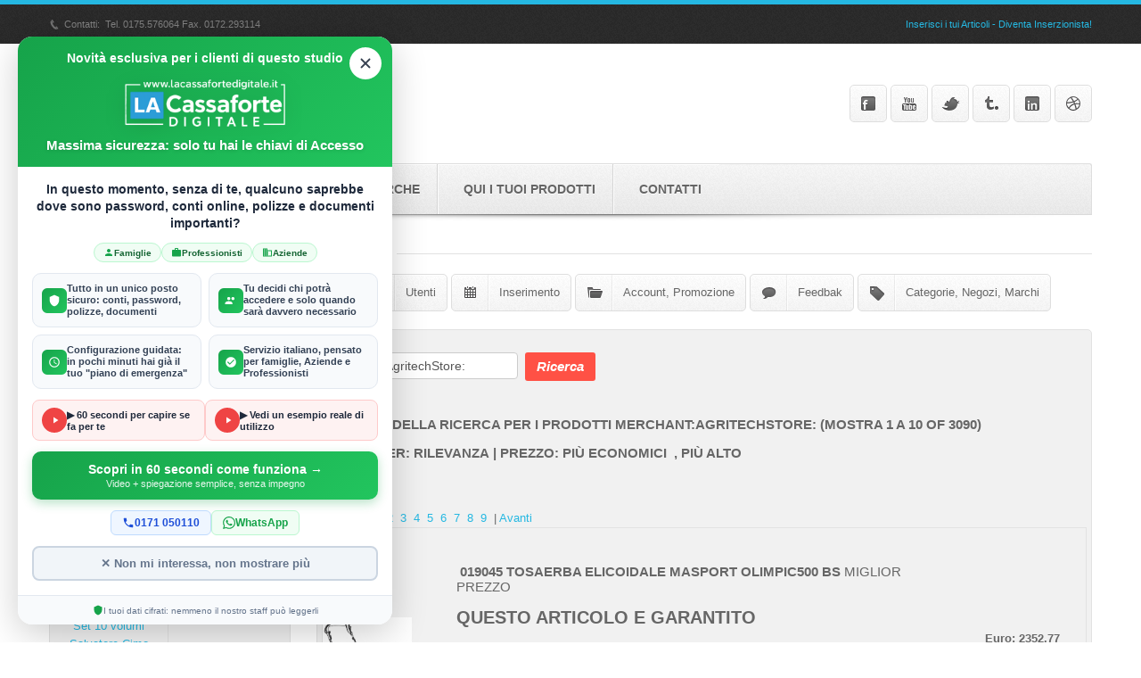

--- FILE ---
content_type: text/html; charset=UTF-8
request_url: https://ofline.it/search.php?q=merchant:AgritechStore:
body_size: 15406
content:
<!DOCTYPE html PUBLIC '-//W3C//DTD XHTML 1.0 Transitional//EN' 'http://www.w3.org/TR/xhtml1/DTD/xhtml1-transitional.dtd'>
<html lang='en' xml:lang='en' xmlns='http://www.w3.org/1999/xhtml'>
<head>
	<!-- 
    POPUP LA CASSAFORTE DIGITALE - V4 RESPONSIVE
    Versione ottimizzata per mobile e desktop
    Senza dipendenze (no Bootstrap, no jQuery)
-->

<style>
/* === RESET ISOLATO === */
.lcd-popup-backdrop,
.lcd-popup-backdrop *,
.lcd-popup-overlay,
.lcd-popup-overlay * {
    margin: 0;
    padding: 0;
    border: 0;
    font-size: 100%;
    font: inherit;
    vertical-align: baseline;
    box-sizing: border-box;
    line-height: normal;
    text-decoration: none;
    list-style: none;
    background: none;
    outline: none;
}

.lcd-popup-backdrop {
    display: none;
    position: fixed;
    top: 0;
    left: 0;
    right: 0;
    bottom: 0;
    z-index: 99998;
    background: rgba(0,0,0,0.4);
}

.lcd-popup-overlay {
    display: none;
    position: fixed;
    bottom: 20px;
    left: 20px;
    z-index: 99999;
    animation: lcd-slideIn 0.5s ease-out;
    font-family: -apple-system, BlinkMacSystemFont, 'Segoe UI', Roboto, Oxygen, Ubuntu, sans-serif;
    font-size: 14px;
    color: #333;
    text-align: left;
}

@keyframes lcd-slideIn {
    from { opacity: 0; transform: translateY(20px); }
    to { opacity: 1; transform: translateY(0); }
}

@keyframes lcd-slideOut {
    from { opacity: 1; transform: translateY(0); }
    to { opacity: 0; transform: translateY(20px); }
}

.lcd-popup-card {
    background: #fff;
    border-radius: 16px;
    box-shadow: 0 10px 40px rgba(0, 0, 0, 0.2);
    width: 420px;
    max-width: calc(100vw - 40px);
    max-height: calc(100vh - 40px);
    overflow: hidden;
    position: relative;
    display: flex;
    flex-direction: column;
}

/* === HEADER CON LOGO GRANDE CENTRATO === */
.lcd-popup-header {
    background: linear-gradient(135deg, #16a34a 0%, #22c55e 100%);
    padding: 16px;
    position: relative;
    flex-shrink: 0;
    text-align: center;
}

/* === PULSANTE CHIUDI IN ALTO A DESTRA === */
.lcd-popup-close {
    position: absolute;
    top: 12px;
    right: 12px;
    width: 36px;
    height: 36px;
    background: #fff;
    border: none;
    border-radius: 50%;
    cursor: pointer;
    display: flex;
    align-items: center;
    justify-content: center;
    transition: all 0.2s ease;
    box-shadow: 0 2px 8px rgba(0,0,0,0.2);
    z-index: 10;
}

.lcd-popup-close:hover {
    background: #f1f5f9;
    transform: scale(1.1);
}

.lcd-popup-close svg {
    width: 18px;
    height: 18px;
    stroke: #374151;
    stroke-width: 2.5;
    fill: none;
}

.lcd-popup-logo {
    width: 180px;
    height: auto;
    margin: 0 auto 12px auto;
    display: block;
    filter: drop-shadow(0 4px 12px rgba(0, 0, 0, 0.15));
}

.lcd-popup-subtitle {
    color: #fff;
    font-size: 15px;
    font-weight: 600;
    margin: 0;
    text-shadow: 0 1px 4px rgba(0, 0, 0, 0.15);
}

.lcd-popup-partner-badge {
    color: #ffffff;
    font-weight: 700;
}

/* === CONTENUTO SCROLLABILE === */
.lcd-popup-content {
    padding: 16px;
    background: #fff;
    overflow-y: auto;
    flex: 1;
}

.lcd-popup-question {
    color: #1e293b;
    font-size: 14px;
    font-weight: 600;
    line-height: 1.4;
    margin: 0 0 12px 0;
    text-align: center;
}

/* === PILLS TARGET === */
.lcd-popup-audience {
    display: flex;
    justify-content: center;
    gap: 6px;
    margin-bottom: 12px;
    flex-wrap: wrap;
}

.lcd-popup-audience-pill {
    background: #f0fdf4;
    border: 1px solid #bbf7d0;
    color: #166534;
    font-size: 10px;
    font-weight: 600;
    padding: 4px 10px;
    border-radius: 12px;
    display: flex;
    align-items: center;
    gap: 4px;
}

.lcd-popup-audience-pill svg {
    width: 12px;
    height: 12px;
    fill: #16a34a;
}

/* === FEATURES 2x2 === */
.lcd-popup-features {
    display: grid;
    grid-template-columns: repeat(2, 1fr);
    gap: 8px;
    margin-bottom: 12px;
}

.lcd-popup-feature {
    display: flex;
    align-items: center;
    gap: 8px;
    padding: 10px;
    background: #f8fafc;
    border: 1px solid #e2e8f0;
    border-radius: 10px;
    text-decoration: none !important;
    transition: all 0.2s ease;
}

.lcd-popup-feature:hover {
    background: #f0fdf4;
    border-color: #86efac;
}

.lcd-popup-feature-icon {
    width: 28px;
    height: 28px;
    background: linear-gradient(135deg, #16a34a 0%, #22c55e 100%);
    border-radius: 6px;
    display: flex;
    align-items: center;
    justify-content: center;
    flex-shrink: 0;
}

.lcd-popup-feature-icon svg {
    width: 14px;
    height: 14px;
    fill: #fff;
}

.lcd-popup-feature-text {
    color: #334155;
    font-size: 11px;
    font-weight: 600;
    line-height: 1.2;
}

/* === VIDEO COMPATTI === */
.lcd-popup-videos {
    display: flex;
    gap: 8px;
    margin-bottom: 12px;
}

.lcd-popup-video-link {
    flex: 1;
    display: flex;
    align-items: center;
    gap: 8px;
    padding: 8px 10px;
    background: #fef2f2;
    border: 1px solid #fecaca;
    border-radius: 8px;
    text-decoration: none !important;
    transition: all 0.2s ease;
}

.lcd-popup-video-link:hover {
    background: #fee2e2;
    border-color: #f87171;
}

.lcd-popup-video-icon {
    width: 28px;
    height: 28px;
    background: #ef4444;
    border-radius: 50%;
    display: flex;
    align-items: center;
    justify-content: center;
    flex-shrink: 0;
}

.lcd-popup-video-icon svg {
    width: 12px;
    height: 12px;
    fill: #fff;
    margin-left: 2px;
}

.lcd-popup-video-text {
    display: flex;
    flex-direction: column;
    min-width: 0;
}

.lcd-popup-video-title {
    color: #1e293b;
    font-size: 11px;
    font-weight: 600;
}

/* === CTA === */
.lcd-popup-cta {
    display: block;
    width: 100%;
    background: linear-gradient(135deg, #16a34a 0%, #22c55e 100%);
    color: #fff !important;
    text-decoration: none !important;
    text-align: center;
    padding: 12px 16px;
    border-radius: 10px;
    font-size: 14px;
    font-weight: 700;
    transition: all 0.2s ease;
    box-shadow: 0 4px 12px rgba(22, 163, 74, 0.3);
}

.lcd-popup-cta:hover {
    transform: translateY(-2px);
    box-shadow: 0 6px 16px rgba(22, 163, 74, 0.4);
}

.lcd-popup-cta:visited {
    color: #fff !important;
}

.lcd-popup-cta-sub {
    display: block;
    font-size: 11px;
    font-weight: 500;
    opacity: 0.9;
    margin-top: 2px;
}

/* === CONTATTI === */
.lcd-popup-contacts {
    display: flex;
    justify-content: center;
    gap: 10px;
    margin-top: 12px;
}

.lcd-popup-contact-link {
    display: flex;
    align-items: center;
    gap: 6px;
    padding: 6px 12px;
    border-radius: 6px;
    text-decoration: none !important;
    font-size: 12px;
    font-weight: 600;
    transition: all 0.2s ease;
}

.lcd-popup-contact-link.phone {
    background: #eff6ff;
    border: 1px solid #bfdbfe;
    color: #1d4ed8 !important;
}

.lcd-popup-contact-link.whatsapp {
    background: #f0fdf4;
    border: 1px solid #bbf7d0;
    color: #16a34a !important;
}

.lcd-popup-contact-link:hover {
    transform: translateY(-1px);
}

.lcd-popup-contact-link svg {
    width: 14px;
    height: 14px;
    flex-shrink: 0;
}

.lcd-popup-contact-link.phone svg { fill: #1d4ed8; }
.lcd-popup-contact-link.whatsapp svg { fill: #16a34a; }

/* === PULSANTE NON MI INTERESSA EVIDENTE === */
.lcd-popup-dismiss {
    display: block;
    width: 100%;
    background: #f1f5f9;
    border: 2px solid #cbd5e1;
    color: #64748b;
    text-align: center;
    padding: 10px 16px;
    border-radius: 8px;
    font-size: 13px;
    font-weight: 600;
    margin-top: 12px;
    cursor: pointer;
    transition: all 0.2s ease;
    font-family: inherit;
}

.lcd-popup-dismiss:hover {
    background: #e2e8f0;
    border-color: #94a3b8;
    color: #475569;
}

/* === FOOTER === */
.lcd-popup-footer {
    padding: 10px 16px;
    background: #f8fafc;
    border-top: 1px solid #e2e8f0;
    flex-shrink: 0;
}

.lcd-popup-footer-shield {
    display: flex;
    align-items: center;
    justify-content: center;
    gap: 6px;
    color: #64748b;
    font-size: 10px;
}

.lcd-popup-footer-shield svg {
    width: 12px;
    height: 12px;
    fill: #16a34a;
}

/* ============================================
   RESPONSIVE - MOBILE
   ============================================ */
@media (max-width: 480px) {
    .lcd-popup-overlay {
        bottom: 10px;
        left: 10px;
        right: 10px;
    }
    
    .lcd-popup-card {
        width: 100%;
        max-height: calc(100vh - 20px);
        max-height: calc(100dvh - 20px);
    }
    
    .lcd-popup-header {
        padding: 14px;
    }
    
    .lcd-popup-close {
        width: 38px;
        height: 38px;
        top: 10px;
        right: 10px;
    }
    
    .lcd-popup-close svg {
        width: 20px;
        height: 20px;
    }
    
    .lcd-popup-logo {
        width: 150px;
        margin-bottom: 10px;
    }
    
    .lcd-popup-subtitle {
        font-size: 13px;
    }
    
    .lcd-popup-content {
        padding: 12px;
    }
    
    .lcd-popup-question {
        font-size: 13px;
        margin-bottom: 10px;
    }
    
    .lcd-popup-audience-pill {
        font-size: 9px;
        padding: 3px 8px;
    }
    
    .lcd-popup-features {
        gap: 6px;
        margin-bottom: 10px;
    }
    
    .lcd-popup-feature {
        padding: 8px;
    }
    
    .lcd-popup-feature-icon {
        width: 24px;
        height: 24px;
    }
    
    .lcd-popup-feature-icon svg {
        width: 12px;
        height: 12px;
    }
    
    .lcd-popup-feature-text {
        font-size: 10px;
    }
    
    .lcd-popup-videos {
        flex-direction: column;
        gap: 6px;
        margin-bottom: 10px;
    }
    
    .lcd-popup-video-link {
        padding: 8px;
    }
    
    .lcd-popup-cta {
        padding: 10px 14px;
        font-size: 13px;
    }
    
    .lcd-popup-cta-sub {
        font-size: 10px;
    }
    
    .lcd-popup-contacts {
        flex-direction: column;
        gap: 6px;
        margin-top: 10px;
    }
    
    .lcd-popup-contact-link {
        justify-content: center;
        padding: 8px 12px;
        font-size: 12px;
    }
    
    .lcd-popup-dismiss {
        padding: 10px 14px;
        font-size: 12px;
        margin-top: 10px;
    }
    
    .lcd-popup-footer {
        padding: 8px 12px;
    }
    
    .lcd-popup-footer-shield {
        font-size: 9px;
    }
}

/* === ALTEZZA MOLTO RIDOTTA (landscape mobile) === */
@media (max-height: 600px) {
    .lcd-popup-card {
        max-height: calc(100vh - 20px);
        max-height: calc(100dvh - 20px);
    }
    
    .lcd-popup-content {
        padding: 10px;
    }
    
    .lcd-popup-header {
        padding: 10px;
    }
    
    .lcd-popup-logo {
        width: 120px;
        margin-bottom: 6px;
    }
    
    .lcd-popup-subtitle {
        font-size: 12px;
    }
    
    .lcd-popup-question {
        font-size: 12px;
        margin-bottom: 8px;
    }
    
    .lcd-popup-audience {
        margin-bottom: 8px;
    }
    
    .lcd-popup-features {
        margin-bottom: 8px;
    }
    
    .lcd-popup-videos {
        margin-bottom: 8px;
    }
}
</style>

<!-- POPUP -->
<div class="lcd-popup-overlay" id="lcdPopup">
    <div class="lcd-popup-card">
        <!-- HEADER -->
        <div class="lcd-popup-header">
            <span class="lcd-popup-partner-badge" style="color: #ffffff !important; font-weight: 700 !important;">Novità esclusiva per i clienti di questo studio</span><br><br>
            <!-- PULSANTE CHIUDI EVIDENTE -->
            <button class="lcd-popup-close" id="lcdPopupClose" type="button" aria-label="Chiudi">
                <svg viewBox="0 0 24 24">
                    <path d="M18 6L6 18M6 6l12 12" stroke-linecap="round" stroke-linejoin="round"/>
                </svg>
            </button>
            
            <div class="lcd-popup-header-main">
                <img src="https://lacassafortedigitale.it/images/footer-logo.png" alt="La Cassaforte Digitale" class="lcd-popup-logo">
                <div class="lcd-popup-header-text">
                    <p class="lcd-popup-subtitle">Massima sicurezza: solo tu hai le chiavi di Accesso</p>
                </div>
            </div>
        </div>
        
        <!-- CONTENUTO -->
        <div class="lcd-popup-content">
            <p class="lcd-popup-question">
                In questo momento, senza di te, qualcuno saprebbe dove sono password, conti online, polizze e documenti importanti?
            </p>
            
            <div class="lcd-popup-audience">
                <span class="lcd-popup-audience-pill">
                    <svg viewBox="0 0 24 24"><path d="M12 12c2.21 0 4-1.79 4-4s-1.79-4-4-4-4 1.79-4 4 1.79 4 4 4zm0 2c-2.67 0-8 1.34-8 4v2h16v-2c0-2.66-5.33-4-8-4z"/></svg>
                    Famiglie
                </span>
                <span class="lcd-popup-audience-pill">
                    <svg viewBox="0 0 24 24"><path d="M20 6h-4V4c0-1.11-.89-2-2-2h-4c-1.11 0-2 .89-2 2v2H4c-1.11 0-1.99.89-1.99 2L2 19c0 1.11.89 2 2 2h16c1.11 0 2-.89 2-2V8c0-1.11-.89-2-2-2zm-6 0h-4V4h4v2z"/></svg>
                    Professionisti
                </span>
                <span class="lcd-popup-audience-pill">
                    <svg viewBox="0 0 24 24"><path d="M12 7V3H2v18h20V7H12zM6 19H4v-2h2v2zm0-4H4v-2h2v2zm0-4H4V9h2v2zm0-4H4V5h2v2zm4 12H8v-2h2v2zm0-4H8v-2h2v2zm0-4H8V9h2v2zm0-4H8V5h2v2zm10 12h-8v-2h2v-2h-2v-2h2v-2h-2V9h8v10z"/></svg>
                    Aziende
                </span>
            </div>
            
            <div class="lcd-popup-features">
                <a href="https://lacassafortedigitale.it/" target="_blank" rel="noopener" class="lcd-popup-feature">
                    <span class="lcd-popup-feature-icon">
                        <svg viewBox="0 0 24 24"><path d="M12 1L3 5v6c0 5.55 3.84 10.74 9 12 5.16-1.26 9-6.45 9-12V5l-9-4z"/></svg>
                    </span>
                    <span class="lcd-popup-feature-text">Tutto in un unico posto sicuro: conti, password, polizze, documenti</span>
                </a>
                <a href="https://lacassafortedigitale.it/" target="_blank" rel="noopener" class="lcd-popup-feature">
                    <span class="lcd-popup-feature-icon">
                        <svg viewBox="0 0 24 24"><path d="M16 11c1.66 0 2.99-1.34 2.99-3S17.66 5 16 5c-1.66 0-3 1.34-3 3s1.34 3 3 3zm-8 0c1.66 0 2.99-1.34 2.99-3S9.66 5 8 5C6.34 5 5 6.34 5 8s1.34 3 3 3zm0 2c-2.33 0-7 1.17-7 3.5V19h14v-2.5c0-2.33-4.67-3.5-7-3.5z"/></svg>
                    </span>
                    <span class="lcd-popup-feature-text">Tu decidi chi potrà accedere e solo quando sarà davvero necessario</span>
                </a>
                <a href="https://lacassafortedigitale.it/" target="_blank" rel="noopener" class="lcd-popup-feature">
                    <span class="lcd-popup-feature-icon">
                        <svg viewBox="0 0 24 24"><path d="M11.99 2C6.47 2 2 6.48 2 12s4.47 10 9.99 10C17.52 22 22 17.52 22 12S17.52 2 11.99 2zM12 20c-4.42 0-8-3.58-8-8s3.58-8 8-8 8 3.58 8 8-3.58 8-8 8zm.5-13H11v6l5.25 3.15.75-1.23-4.5-2.67z"/></svg>
                    </span>
                    <span class="lcd-popup-feature-text">Configurazione guidata: in pochi minuti hai già il tuo "piano di emergenza"</span>
                </a>
                <a href="https://lacassafortedigitale.it/" target="_blank" rel="noopener" class="lcd-popup-feature">
                    <span class="lcd-popup-feature-icon">
                        <svg viewBox="0 0 24 24"><path d="M12 2C6.48 2 2 6.48 2 12s4.48 10 10 10 10-4.48 10-10S17.52 2 12 2zm-2 15l-5-5 1.41-1.41L10 14.17l7.59-7.59L19 8l-9 9z"/></svg>
                    </span>
                    <span class="lcd-popup-feature-text">Servizio italiano, pensato per famiglie, Aziende e Professionisti</span>
                </a>
            </div>
            
            <div class="lcd-popup-videos">
                <a href="https://youtu.be/RwGHD47MGcI" target="_blank" rel="noopener" class="lcd-popup-video-link">
                    <span class="lcd-popup-video-icon">
                        <svg viewBox="0 0 24 24"><path d="M8 5v14l11-7z"/></svg>
                    </span>
                    <span class="lcd-popup-video-text">
                        <span class="lcd-popup-video-title">▶ 60 secondi per capire se fa per te</span>
                    </span>
                </a>
                <a href="https://youtu.be/-Pqpqzq1oAg" target="_blank" rel="noopener" class="lcd-popup-video-link">
                    <span class="lcd-popup-video-icon">
                        <svg viewBox="0 0 24 24"><path d="M8 5v14l11-7z"/></svg>
                    </span>
                    <span class="lcd-popup-video-text">
                        <span class="lcd-popup-video-title">▶ Vedi un esempio reale di utilizzo</span>
                    </span>
                </a>
            </div>
            
            <a href="https://lacassafortedigitale.it/" target="_blank" rel="noopener" class="lcd-popup-cta">
                Scopri in 60 secondi come funziona →
                <span class="lcd-popup-cta-sub">Video + spiegazione semplice, senza impegno</span>
            </a>
            
            <div class="lcd-popup-contacts">
                <a href="tel:+390171050110" class="lcd-popup-contact-link phone">
                    <svg viewBox="0 0 24 24"><path d="M6.62 10.79c1.44 2.83 3.76 5.14 6.59 6.59l2.2-2.2c.27-.27.67-.36 1.02-.24 1.12.37 2.33.57 3.57.57.55 0 1 .45 1 1V20c0 .55-.45 1-1 1-9.39 0-17-7.61-17-17 0-.55.45-1 1-1h3.5c.55 0 1 .45 1 1 0 1.25.2 2.45.57 3.57.11.35.03.74-.25 1.02l-2.2 2.2z"/></svg>
                    0171 050110
                </a>
                <a href="https://wa.me/393716766305" target="_blank" rel="noopener" class="lcd-popup-contact-link whatsapp">
                    <svg viewBox="0 0 24 24"><path d="M17.472 14.382c-.297-.149-1.758-.867-2.03-.967-.273-.099-.471-.148-.67.15-.197.297-.767.966-.94 1.164-.173.199-.347.223-.644.075-.297-.15-1.255-.463-2.39-1.475-.883-.788-1.48-1.761-1.653-2.059-.173-.297-.018-.458.13-.606.134-.133.298-.347.446-.52.149-.174.198-.298.298-.497.099-.198.05-.371-.025-.52-.075-.149-.669-1.612-.916-2.207-.242-.579-.487-.5-.669-.51-.173-.008-.371-.01-.57-.01-.198 0-.52.074-.792.372-.272.297-1.04 1.016-1.04 2.479 0 1.462 1.065 2.875 1.213 3.074.149.198 2.096 3.2 5.077 4.487.709.306 1.262.489 1.694.625.712.227 1.36.195 1.871.118.571-.085 1.758-.719 2.006-1.413.248-.694.248-1.289.173-1.413-.074-.124-.272-.198-.57-.347m-5.421 7.403h-.004a9.87 9.87 0 01-5.031-1.378l-.361-.214-3.741.982.998-3.648-.235-.374a9.86 9.86 0 01-1.51-5.26c.001-5.45 4.436-9.884 9.888-9.884 2.64 0 5.122 1.03 6.988 2.898a9.825 9.825 0 012.893 6.994c-.003 5.45-4.437 9.884-9.885 9.884m8.413-18.297A11.815 11.815 0 0012.05 0C5.495 0 .16 5.335.157 11.892c0 2.096.547 4.142 1.588 5.945L.057 24l6.305-1.654a11.882 11.882 0 005.683 1.448h.005c6.554 0 11.89-5.335 11.893-11.893a11.821 11.821 0 00-3.48-8.413z"/></svg>
                    WhatsApp
                </a>
            </div>
            
            <!-- PULSANTE CHIUDI EVIDENTE IN BASSO -->
            <button class="lcd-popup-dismiss" id="lcdPopupDismiss" type="button">
                ✕ Non mi interessa, non mostrare più
            </button>
        </div>
        
        <!-- FOOTER -->
        <div class="lcd-popup-footer">
            <span class="lcd-popup-footer-shield">
                <svg viewBox="0 0 24 24"><path d="M12 1L3 5v6c0 5.55 3.84 10.74 9 12 5.16-1.26 9-6.45 9-12V5l-9-4z"/></svg>
                I tuoi dati cifrati: nemmeno il nostro staff può leggerli
            </span>
        </div>
    </div>
</div>

<script>
(function() {
    'use strict';
    
    var CONFIG = {
        popupId: 'lcdPopup',
        closeButtonId: 'lcdPopupClose',
        dismissButtonId: 'lcdPopupDismiss',
        storageKeyPermanent: 'lcd_popup_dismissed',
        delayBeforeShow: 500,
        daysToHide: 1
    };
    
    function setCookie(name, value, days) {
        var date = new Date();
        date.setTime(date.getTime() + (days * 24 * 60 * 60 * 1000));
        document.cookie = name + '=' + value + ';expires=' + date.toUTCString() + ';path=/;SameSite=Lax';
    }
    
    function getCookie(name) {
        var nameEQ = name + '=';
        var ca = document.cookie.split(';');
        for(var i = 0; i < ca.length; i++) {
            var c = ca[i].trim();
            if (c.indexOf(nameEQ) === 0) return c.substring(nameEQ.length);
        }
        return null;
    }
    
    function showPopup() {
        var popup = document.getElementById(CONFIG.popupId);
        if (popup) popup.style.display = 'block';
    }
    
    function hidePopupPermanent() {
        var popup = document.getElementById(CONFIG.popupId);
        if (popup) {
            popup.style.animation = 'lcd-slideOut 0.3s ease-out forwards';
            setTimeout(function() { popup.style.display = 'none'; }, 300);
        }
        setCookie(CONFIG.storageKeyPermanent, 'true', CONFIG.daysToHide);
    }
    
    function shouldShowPopup() {
        return !getCookie(CONFIG.storageKeyPermanent);
    }
    
    function init() {
        if (!shouldShowPopup()) return;
        
        setTimeout(showPopup, CONFIG.delayBeforeShow);
        
        // X in alto = chiude per 1 giorno
        var closeBtn = document.getElementById(CONFIG.closeButtonId);
        if (closeBtn) {
            closeBtn.onclick = function(e) {
                e.preventDefault();
                hidePopupPermanent();
            };
        }
        
        // "Non mi interessa" = chiude per 1 giorno
        var dismissBtn = document.getElementById(CONFIG.dismissButtonId);
        if (dismissBtn) {
            dismissBtn.onclick = function(e) {
                e.preventDefault();
                hidePopupPermanent();
            };
        }
        
        // Click CTA = chiude per 1 giorno
        var ctaLink = document.querySelector('.lcd-popup-cta');
        if (ctaLink) {
            ctaLink.onclick = function() {
                setCookie(CONFIG.storageKeyPermanent, 'true', CONFIG.daysToHide);
            };
        }
    }
    
    if (document.readyState === 'loading') {
        document.addEventListener('DOMContentLoaded', init);
    } else {
        init();
    }
})();
</script>
<!-- FINE POPUP LA CASSAFORTE DIGITALE -->


<!-- Histats.com  START  (aync)-->
<script type="text/javascript">var _Hasync= _Hasync|| [];
_Hasync.push(['Histats.start', '1,2472645,4,0,0,0,00010000']);
_Hasync.push(['Histats.fasi', '1']);
_Hasync.push(['Histats.track_hits', '']);
(function() {
var hs = document.createElement('script'); hs.type = 'text/javascript'; hs.async = true;
hs.src = ('//s10.histats.com/js15_as.js');
(document.getElementsByTagName('head')[0] || document.getElementsByTagName('body')[0]).appendChild(hs);
})();</script>
<noscript><a href="/" target="_blank"><img  src="//sstatic1.histats.com/0.gif?2472645&101" alt="statistiche web" border="0"></a></noscript>
<!-- Histats.com  END  --><title>merchant:AgritechStore:  le nostre offerte   merchant:AgritechStore:</title>
	<!-- Basic Page Needs
  ================================================== -->
	<meta name="DC.description" lang="it" content="merchant:AgritechStore:">
	<meta name="DC.subject" lang="it" content="merchant:AgritechStore:, ">
    <meta name="robots" content="index,follow">
    <meta name="author" content="Ofline.it  ">
    <meta name="classification" content="Comparatori di Prezzo, comparatori ecommerce, consulenza comparatori prezzo, comparatore, comparatori, comparatore prezzo, aggregatore, feed, xml, promozione prodotti, e-commerce, Shopping, prezzi, prezzo, compara prezzi, e-commerce, ecommerce, migliore, miglior prezzo, prezzo pi� basso, acquisto, acquisti, conveniente, convenienza, risparmia, risparmio, offerte, offerta, conviene, cerca, euro, negozi, negozio, online, on-line, commercio elettronico, motore di ricerca">

<meta http-equiv="Content-Type" content="text/html; iso-8859-1">
<meta http-equiv="Content-Type" content="text/html; charset=WINDOWS-1252">

    <!-- Mobile Specific Metas
    +++++++++++++++++++++++++++ -->
    <meta name="viewport" content="width=device-width, initial-scale=1, maximum-scale=1">
    <meta http-equiv="X-UA-Compatible" content="IE=Edge">
    <link rel="shortcut icon" href="img/favicon.ico">

    <link rel="apple-touch-icon" href="img/apple_icons_57x57.png">
    <link rel="apple-touch-icon" sizes="72x72" href="img/apple_icons_72x72.png">
    <link rel="apple-touch-icon" sizes="114x114" href="img/apple_icons_114x114.png">



    <link href='http://fonts.googleapis.com/css?family=Open+Sans:400,600,700,800,400italic,600italic,700italic' rel='stylesheet' type='text/css'>
    <link rel="stylesheet" type="text/css" href="css/bootstrap.css">
    <link rel="stylesheet" type="text/css" href="css/bootstrap-responsive.css">    
    <link rel="stylesheet" type="text/css" href="css/plugins.css">
    <link rel="stylesheet" type="text/css" href="css/theme.css">
    <link rel="stylesheet" type="text/css" href="css/responsive.css">
    <link rel="stylesheet" type="text/css" href="css/theme_settings.css">
    <link rel="stylesheet" type="text/css" href="css/color_theme.css" id="theme_color">
        
    <!--[if IE 8 ]><script>
        var e = ("article,aside,figcaption,figure,footer,header,hgroup,nav,section,time").split(',');
        for (var i = 0; i < e.length; i++) {
            document.createElement(e[i]);
        }		
    </script><![endif]-->
	<script type="text/javascript" src="http://code.jquery.com/jquery-1.7.2.min.js"></script>
	
</head>

<body>
	<header>
    	<div class="header_bg"></div>
        <div class="top_line">
            <div class="call_us"><span class="ico">p</span>Contatti:&nbsp; Tel. 0175.576064 Fax. 0172.293114</div>
            <div class="slogan"><a href="contatti.php">Inserisci i tui Articoli - Diventa Inserzionista!</a></div>
            <div class="clear"></div>
        </div><!-- .top_line -->
        <div class="header_block container">
            <a href="index.php" class="logo"><img src="img/logo.png" alt=""  width="185" height="55" class="logo_def"><img src="img/retina/logo.png" alt="" width="185" height="55" class="logo_retina"></a>
            <div class="header_tools">
                <div class="header_search_block header_tool_block hided">
                    
                    <div class="header_search_content">

                    </div>
                </div><!-- .header_social_block -->        
                <div class="header_social_block header_tool_block">
                    
                    <div class="header_social_content">
                        <ul>
                            <li><a href="#" class="ico_header-facebook grad_button"></a></li>
                            <li><a href="#" class="ico_header-youtube grad_button"></a></li>                    
                            <li><a href="#" class="ico_header-twitter grad_button"></a></li>
                            <li><a href="#" class="ico_header-tumblr grad_button"></a></li>
                            <li><a href="#" class="ico_header-linked grad_button"></a></li>
                            <li><a href="#" class="ico_header-dribbble grad_button"></a></li>                    
                        </ul>
                    </div>
					<div class="clear"></div>
                </div><!-- .header_social_block -->
            </div>
        </div><!-- .header_block -->
    </header>
    
    <div class="main_wrapper">
        <nav>
            <ul class="menu">
                <li class="current-menu-parent"><a href="index.php">Home</a> </li>
                <li><a href="tutte-le-categorie.php">Categorie</a> </li>
                <li><a href="tutte-le-aziende.php">Negozi</a></li>
                <li><a href="tutte-le-marche.php">Marche</a></li>
                <li ><a href="contatti.php">Qui i Tuoi Prodotti</a> </li>
                <li><a href="contatti.php">Contatti</a> </li>
                
            </ul><!-- .menu -->
            <div class="clear"></div>            
        </nav>              

        <!-- C O N T E N T -->
        <div class="content_wrapper">
            <div class="container">
                <div class="content_block left-sidebar row">
                    <div class="fl-container span12">
                        <div class="row">
                            <div class="posts-block span9">
                                <div class="contentarea">
                                
                                    <!-- .row-fluid -->
                                    
                                    <div class="row-fluid">                                
                                        <div class="span12 module_cont module_blog">
                                        
                                            <div class="blog_post_preview">
	                                            <div class="bg_title"><h4><a class="blogpost_title" href="blogpost_full.html">Ricerca</a></h4></div>
                                                <div class="blogpost_info_wrapper">                                                                                                        
                                                    <div class="blog_info_block">
                                                    	<span class="post_type post_type_video"></span>
                                                        <div class="blog_author"><a href="#">Utenti</a></div>
                                                        <div class="blog_date">Inserimento</div>
                                                        <div class="blog_categ"><a href="#">Account</a>, <a href="#">Promozione</a></div>
                                                        <div class="blog_comments"><a href="#">Feedbak</a></div>
                                                        <div class="blog_tags"><a href="tutte-le-categorie.php">Categorie</a>, <a href="tutte-le-aziende.php">Negozi</a>, <a href="tutte-le-marche.php">Marchi</a></div>
                                                    </div>
                                                </div>
                                                <div class="featured_image_full wrapped_video">




<!-- inserire contenuto centrale -->
              
					

<table border="0" width="100%">

	<tr>
		<td class='post_inxxx'>
<br><div >
  <form name='search' action='/search.php'>
    <input type='text' name='q' class="news-letter-block1" size='35' value='merchant:AgritechStore:' />
    &nbsp;&nbsp;<input class='bottonacquista' type='submit'  value='Ricerca' />
  </form>

</div><br><br class='banner'>
    <h5>Risultati della ricerca per i Prodotti <strong>merchant:AgritechStore:</strong>&nbsp;(mostra <strong>1</strong> a <strong>10</strong> of <strong>3090</strong>)</h5>
     <h5>Ordina per: <strong>Rilevanza</strong> | Prezzo: <a href='/search.php?q=merchant%3AAgritechStore%3A&amp;page=1&amp;sort=priceAsc'>Pi&ugrave; Economici&nbsp;&nbsp;</a>, <a href='/search.php?q=merchant%3AAgritechStore%3A&amp;page=1&amp;sort=priceDesc'>Pi&ugrave; Alto</a></h5>
 <br><br><body topmargin="0">
			
<table border="0" width="100%">

	<tr>
		<td >

<!-- centrale -->
<div class='navigation'><span class='disabled'>Indietro</span>&nbsp;|&nbsp;&nbsp;<span class='disabled'>1</span>&nbsp;&nbsp;<a href='?q=merchant%3AAgritechStore%3A&amp;page=2&amp;sort=relevance'>2</a>&nbsp;&nbsp;<a href='?q=merchant%3AAgritechStore%3A&amp;page=3&amp;sort=relevance'>3</a>&nbsp;&nbsp;<a href='?q=merchant%3AAgritechStore%3A&amp;page=4&amp;sort=relevance'>4</a>&nbsp;&nbsp;<a href='?q=merchant%3AAgritechStore%3A&amp;page=5&amp;sort=relevance'>5</a>&nbsp;&nbsp;<a href='?q=merchant%3AAgritechStore%3A&amp;page=6&amp;sort=relevance'>6</a>&nbsp;&nbsp;<a href='?q=merchant%3AAgritechStore%3A&amp;page=7&amp;sort=relevance'>7</a>&nbsp;&nbsp;<a href='?q=merchant%3AAgritechStore%3A&amp;page=8&amp;sort=relevance'>8</a>&nbsp;&nbsp;<a href='?q=merchant%3AAgritechStore%3A&amp;page=9&amp;sort=relevance'>9</a>&nbsp;&nbsp;|&nbsp;<a href='?q=merchant%3AAgritechStore%3A&amp;page=2&amp;sort=relevance'>Avanti</a></div><div class='searchresults'>
  <table width='100%'>
          <tr class='wrapped_img'>
        <td ><br><br><br>
                    <a href='tutti-i-prodotti.php?q=019045+Tosaerba+Elicoidale+Masport+Olimpic500+Bs'><img border='0' width='100' src='https://www.agritechstore.it/data/thumb_cache/_data_prod_img_019045-tosaerba-elicoidale-masport-olimpic500-b-s_jpg_q_550.jpg' alt='Offerte pazze Comparatore prezzi &nbsp; 019045 Tosaerba Elicoidale Masport Olimpic500 Bs  il miglior prezzo &nbsp;' /></a>
                  </td>
        <td width='50'>&nbsp;</td>
        <td valign='middle'><br><br>
                    <h5><a href='tutti-i-prodotti.php?q=019045+Tosaerba+Elicoidale+Masport+Olimpic500+Bs'><b class='Comparatore'>&nbsp;</b>019045 Tosaerba Elicoidale Masport Olimpic500 Bs <b class='Comparatore'> Miglior prezzo  &nbsp;</b></a></h5>
                    <p><h3 class='Comparatore'> Questo articolo e garantito</h3> &nbsp;Tosaerba elicoidale masport olimpic 500 bamps 550 trazionata tosaerba masport con telaio in acciaio, taglio elicoidale a 6 lame da cm. 50, taglim. 105, altezza di taglio da mm. 7 a 30, con rullo di appoggio anteriore multisezione, rullo posteriore in<a href='tutti-i-prodotti.php?q=019045+Tosaerba+Elicoidale+Masport+Olimpic500+Bs'><br><h4 class='Comparatore'> ...approfondisci la descrizione </h4>&nbsp;</a></p>
        
</td>
        <td width='50'>&nbsp;</td>
        <td valign='middle' align='center'><br><br><br><br>
                      <strong>Euro: 2352.77</strong><br />
            <span class='nobr'><a href='tutti-i-prodotti.php?q=019045+Tosaerba+Elicoidale+Masport+Olimpic500+Bs'><h4 class='Comparatore'> ...approfondire </h4>&nbsp;<BR>Ulteriori informazioni</a></span>
                  </td>
      </tr>
          <tr class='wrapped_img'>
        <td ><br><br><br>
                    <a href='tutti-i-prodotti.php?q=032014+Cilindro+Completo+Di+Lame+Olympic+500+Masport'><img border='0' width='100' src='https://www.agritechstore.it/data/thumb_cache/_data_prod_img_032014-cilindro-completo-di-lame-olympic-500_jpg_q_550.jpg' alt='Offerte pazze Comparatore prezzi &nbsp; 032014 Cilindro Completo Di Lame Olympic 500 Masport  il miglior prezzo &nbsp;' /></a>
                  </td>
        <td width='50'>&nbsp;</td>
        <td valign='middle'><br><br>
                    <h5><a href='tutti-i-prodotti.php?q=032014+Cilindro+Completo+Di+Lame+Olympic+500+Masport'><b class='Comparatore'>&nbsp;</b>032014 Cilindro Completo Di Lame Olympic 500 Masport <b class='Comparatore'> Miglior prezzo  &nbsp;</b></a></h5>
                    <p><h3 class='Comparatore'> Questo articolo e garantito</h3> &nbsp;Cilindro completo di lame olympic 500 032014<a href='tutti-i-prodotti.php?q=032014+Cilindro+Completo+Di+Lame+Olympic+500+Masport'><br><h4 class='Comparatore'> ...approfondisci la descrizione </h4>&nbsp;</a></p>
        
</td>
        <td width='50'>&nbsp;</td>
        <td valign='middle' align='center'><br><br><br><br>
                      <strong>Euro: 417.00</strong><br />
            <span class='nobr'><a href='tutti-i-prodotti.php?q=032014+Cilindro+Completo+Di+Lame+Olympic+500+Masport'><h4 class='Comparatore'> ...approfondire </h4>&nbsp;<BR>Ulteriori informazioni</a></span>
                  </td>
      </tr>
          <tr class='wrapped_img'>
        <td ><br><br><br>
                    <a href='tutti-i-prodotti.php?q=032018+Cilindro+Con+Lame+Masport+Per+Olympic+500+Golf'><img border='0' width='100' src='https://www.agritechstore.it/data/thumb_cache/_data_prod_img_032018-cilindro-con-lame-masport-per-olympic-500-golf-1_jpg_q_550.jpg' alt='Offerte pazze Comparatore prezzi &nbsp; 032018 Cilindro Con Lame Masport Per Olympic 500 Golf  il miglior prezzo &nbsp;' /></a>
                  </td>
        <td width='50'>&nbsp;</td>
        <td valign='middle'><br><br>
                    <h5><a href='tutti-i-prodotti.php?q=032018+Cilindro+Con+Lame+Masport+Per+Olympic+500+Golf'><b class='Comparatore'>&nbsp;</b>032018 Cilindro Con Lame Masport Per Olympic 500 Golf <b class='Comparatore'> Miglior prezzo  &nbsp;</b></a></h5>
                    <p><h3 class='Comparatore'> Questo articolo e garantito</h3> &nbsp;032018 set rullo cilindro lame olympic 500 golf ricambi masport cilindro completo con lame rotanti per masport 500 olympic golf a 10 lame<a href='tutti-i-prodotti.php?q=032018+Cilindro+Con+Lame+Masport+Per+Olympic+500+Golf'><br><h4 class='Comparatore'> ...approfondisci la descrizione </h4>&nbsp;</a></p>
        
</td>
        <td width='50'>&nbsp;</td>
        <td valign='middle' align='center'><br><br><br><br>
                      <strong>Euro: 692.90</strong><br />
            <span class='nobr'><a href='tutti-i-prodotti.php?q=032018+Cilindro+Con+Lame+Masport+Per+Olympic+500+Golf'><h4 class='Comparatore'> ...approfondire </h4>&nbsp;<BR>Ulteriori informazioni</a></span>
                  </td>
      </tr>
          <tr class='wrapped_img'>
        <td ><br><br><br>
                    <a href='tutti-i-prodotti.php?q=12+Filtri+Per+Distillatore+Dacqua+Megahome'><img border='0' width='100' src='https://www.agritechstore.it/data/thumb_cache/_data_prod_img_12_filtri_per_distillatore_d_acqua_megahome_jpg_q_550.jpg' alt='Offerte pazze Comparatore prezzi &nbsp; 12 Filtri Per Distillatore Dacqua Megahome  il miglior prezzo &nbsp;' /></a>
                  </td>
        <td width='50'>&nbsp;</td>
        <td valign='middle'><br><br>
                    <h5><a href='tutti-i-prodotti.php?q=12+Filtri+Per+Distillatore+Dacqua+Megahome'><b class='Comparatore'>&nbsp;</b>12 Filtri Per Distillatore Dacqua Megahome <b class='Comparatore'> Miglior prezzo  &nbsp;</b></a></h5>
                    <p><h3 class='Comparatore'> Questo articolo e garantito</h3> &nbsp;12 filtri per distillatore d39 acqua megahome confezione da 12 filtri in carbone attivo per distillatori da bancone. Rende l39acqua fresca pulita rimuove tutti gli odori.<a href='tutti-i-prodotti.php?q=12+Filtri+Per+Distillatore+Dacqua+Megahome'><br><h4 class='Comparatore'> ...approfondisci la descrizione </h4>&nbsp;</a></p>
        
</td>
        <td width='50'>&nbsp;</td>
        <td valign='middle' align='center'><br><br><br><br>
                      <strong>Euro: 16.00</strong><br />
            <span class='nobr'><a href='tutti-i-prodotti.php?q=12+Filtri+Per+Distillatore+Dacqua+Megahome'><h4 class='Comparatore'> ...approfondire </h4>&nbsp;<BR>Ulteriori informazioni</a></span>
                  </td>
      </tr>
          <tr class='wrapped_img'>
        <td ><br><br><br>
                    <a href='tutti-i-prodotti.php?q=12+Pezzi+Clips+Per+Coperchi+In+Polipropilene'><img border='0' width='100' src='https://www.agritechstore.it/data/thumb_cache/_data_prod_img_12_pezzi_clips_per_coperchi_in_polipropilene_jpg_q_550.jpg' alt='Offerte pazze Comparatore prezzi &nbsp; 12 Pezzi Clips Per Coperchi In Polipropilene  il miglior prezzo &nbsp;' /></a>
                  </td>
        <td width='50'>&nbsp;</td>
        <td valign='middle'><br><br>
                    <h5><a href='tutti-i-prodotti.php?q=12+Pezzi+Clips+Per+Coperchi+In+Polipropilene'><b class='Comparatore'>&nbsp;</b>12 Pezzi Clips Per Coperchi In Polipropilene <b class='Comparatore'> Miglior prezzo  &nbsp;</b></a></h5>
                    <p><h3 class='Comparatore'> Questo articolo e garantito</h3> &nbsp;Clips per coperchi in polipropilene clip di chiusura per i coperchi in polipropilene, disponibili in 5 colori di base.<a href='tutti-i-prodotti.php?q=12+Pezzi+Clips+Per+Coperchi+In+Polipropilene'><br><h4 class='Comparatore'> ...approfondisci la descrizione </h4>&nbsp;</a></p>
        
</td>
        <td width='50'>&nbsp;</td>
        <td valign='middle' align='center'><br><br><br><br>
                      <strong>Euro: 3.50</strong><br />
            <span class='nobr'><a href='tutti-i-prodotti.php?q=12+Pezzi+Clips+Per+Coperchi+In+Polipropilene'><h4 class='Comparatore'> ...approfondire </h4>&nbsp;<BR>Ulteriori informazioni</a></span>
                  </td>
      </tr>
          <tr class='wrapped_img'>
        <td ><br><br><br>
                    <a href='tutti-i-prodotti.php?q=2+Tappi+Sottovuoto+Per+Bottiglie'><img border='0' width='100' src='https://www.agritechstore.it/data/thumb_cache/_data_prod_img_2_tappi_sottovuoto_per_bottiglie_jpg_q_550.jpg' alt='Offerte pazze Comparatore prezzi &nbsp; 2 Tappi Sottovuoto Per Bottiglie  il miglior prezzo &nbsp;' /></a>
                  </td>
        <td width='50'>&nbsp;</td>
        <td valign='middle'><br><br>
                    <h5><a href='tutti-i-prodotti.php?q=2+Tappi+Sottovuoto+Per+Bottiglie'><b class='Comparatore'>&nbsp;</b>2 Tappi Sottovuoto Per Bottiglie <b class='Comparatore'> Miglior prezzo  &nbsp;</b></a></h5>
                    <p><h3 class='Comparatore'> Questo articolo e garantito</h3> &nbsp;Confezione 2 tappi sottovuoto per bottiglie quotper vino fermoquot tappi che permettono di creare il sottovuoto nelle classiche bottiglie di vino, ma non solo vino, qualsiasi liquido contenuto nella bottiglia dotati di comoda ghiera impostabile con<a href='tutti-i-prodotti.php?q=2+Tappi+Sottovuoto+Per+Bottiglie'><br><h4 class='Comparatore'> ...approfondisci la descrizione </h4>&nbsp;</a></p>
        
</td>
        <td width='50'>&nbsp;</td>
        <td valign='middle' align='center'><br><br><br><br>
                      <strong>Euro: 14.00</strong><br />
            <span class='nobr'><a href='tutti-i-prodotti.php?q=2+Tappi+Sottovuoto+Per+Bottiglie'><h4 class='Comparatore'> ...approfondire </h4>&nbsp;<BR>Ulteriori informazioni</a></span>
                  </td>
      </tr>
          <tr class='wrapped_img'>
        <td ><br><br><br>
                    <a href='tutti-i-prodotti.php?q=201+T+Dhs+Elettrodo+Digitale+Di+Ph+Combinato'><img border='0' width='100' src='https://www.agritechstore.it/data/thumb_cache/_data_prod_img_201_t_dhs_elettrodo_digitale_di_ph_combinato_1_jpg_q_550.jpg' alt='Offerte pazze Comparatore prezzi &nbsp; 201 T Dhs Elettrodo Digitale Di Ph Combinato  il miglior prezzo &nbsp;' /></a>
                  </td>
        <td width='50'>&nbsp;</td>
        <td valign='middle'><br><br>
                    <h5><a href='tutti-i-prodotti.php?q=201+T+Dhs+Elettrodo+Digitale+Di+Ph+Combinato'><b class='Comparatore'>&nbsp;</b>201 T Dhs Elettrodo Digitale Di Ph Combinato <b class='Comparatore'> Miglior prezzo  &nbsp;</b></a></h5>
                    <p><h3 class='Comparatore'> Questo articolo e garantito</h3> &nbsp;201 dhs elettrodo digitale di ph combinato 201 dhs egrave l39elettrodo digitale di ph combinato, proposto da agritechstore, con memoria dati dellrsquoultima calibrazione lotto di produzione per tutti i phmetri con funzione dhs, ph<a href='tutti-i-prodotti.php?q=201+T+Dhs+Elettrodo+Digitale+Di+Ph+Combinato'><br><h4 class='Comparatore'> ...approfondisci la descrizione </h4>&nbsp;</a></p>
        
</td>
        <td width='50'>&nbsp;</td>
        <td valign='middle' align='center'><br><br><br><br>
                      <strong>Euro: 128.00</strong><br />
            <span class='nobr'><a href='tutti-i-prodotti.php?q=201+T+Dhs+Elettrodo+Digitale+Di+Ph+Combinato'><h4 class='Comparatore'> ...approfondire </h4>&nbsp;<BR>Ulteriori informazioni</a></span>
                  </td>
      </tr>
          <tr class='wrapped_img'>
        <td ><br><br><br>
                    <a href='tutti-i-prodotti.php?q=4+All+Pulitore+Universale+Spray+400+Ml'><img border='0' width='100' src='https://www.agritechstore.it/data/thumb_cache/_data_prod_img_4_all_pulitore_universale_spray_400_ml_jpg_q_550.jpg' alt='Offerte pazze Comparatore prezzi &nbsp; 4 All Pulitore Universale Spray 400 Ml  il miglior prezzo &nbsp;' /></a>
                  </td>
        <td width='50'>&nbsp;</td>
        <td valign='middle'><br><br>
                    <h5><a href='tutti-i-prodotti.php?q=4+All+Pulitore+Universale+Spray+400+Ml'><b class='Comparatore'>&nbsp;</b>4 All Pulitore Universale Spray 400 Ml <b class='Comparatore'> Miglior prezzo  &nbsp;</b></a></h5>
                    <p><h3 class='Comparatore'> Questo articolo e garantito</h3> &nbsp;4 all pulitore universale in boboletta spray da 400 ml. Resistenza acqua din 51807 x 4 all egrave un prodotto lubrificante spray di impiego universale. Ideale per lrsquoutilizzo in industrie, officine, a casa, in barca 4 all egrave un prodotto<a href='tutti-i-prodotti.php?q=4+All+Pulitore+Universale+Spray+400+Ml'><br><h4 class='Comparatore'> ...approfondisci la descrizione </h4>&nbsp;</a></p>
        
</td>
        <td width='50'>&nbsp;</td>
        <td valign='middle' align='center'><br><br><br><br>
                      <strong>Euro: 9.14</strong><br />
            <span class='nobr'><a href='tutti-i-prodotti.php?q=4+All+Pulitore+Universale+Spray+400+Ml'><h4 class='Comparatore'> ...approfondire </h4>&nbsp;<BR>Ulteriori informazioni</a></span>
                  </td>
      </tr>
          <tr class='wrapped_img'>
        <td ><br><br><br>
                    <a href='tutti-i-prodotti.php?q=419085+Tosaerba+Elicoidale+Masport+Golf+500+Bs'><img border='0' width='100' src='https://www.agritechstore.it/data/thumb_cache/_data_prod_img_419085-tosaerba-elicoidale-masport-golf-500-b-s_jpg_q_550.jpg' alt='Offerte pazze Comparatore prezzi &nbsp; 419085 Tosaerba Elicoidale Masport Golf 500 Bs  il miglior prezzo &nbsp;' /></a>
                  </td>
        <td width='50'>&nbsp;</td>
        <td valign='middle'><br><br>
                    <h5><a href='tutti-i-prodotti.php?q=419085+Tosaerba+Elicoidale+Masport+Golf+500+Bs'><b class='Comparatore'>&nbsp;</b>419085 Tosaerba Elicoidale Masport Golf 500 Bs <b class='Comparatore'> Miglior prezzo  &nbsp;</b></a></h5>
                    <p><h3 class='Comparatore'> Questo articolo e garantito</h3> &nbsp;Tosaerba elicoidale masport golf 500 bamps intek 800 trazionata tosaerba masport con telaio in acciaio, taglio elicoidale a 10 lame da cm. 50, taglim. 175, altezza di taglio da mm. 4 a 30, rullo di appoggio anteriore unico, rullo posteriore in<a href='tutti-i-prodotti.php?q=419085+Tosaerba+Elicoidale+Masport+Golf+500+Bs'><br><h4 class='Comparatore'> ...approfondisci la descrizione </h4>&nbsp;</a></p>
        
</td>
        <td width='50'>&nbsp;</td>
        <td valign='middle' align='center'><br><br><br><br>
                      <strong>Euro: 2964.60</strong><br />
            <span class='nobr'><a href='tutti-i-prodotti.php?q=419085+Tosaerba+Elicoidale+Masport+Golf+500+Bs'><h4 class='Comparatore'> ...approfondire </h4>&nbsp;<BR>Ulteriori informazioni</a></span>
                  </td>
      </tr>
          <tr class='wrapped_img'>
        <td ><br><br><br>
                    <a href='tutti-i-prodotti.php?q=419086+Tosaerba+Elicoidale+Masport+Golf+500+Honda'><img border='0' width='100' src='https://www.agritechstore.it/data/thumb_cache/_data_prod_img_419086-tosaerba-elicoidale-masport-golf-500-honda_jpg_q_550.jpg' alt='Offerte pazze Comparatore prezzi &nbsp; 419086 Tosaerba Elicoidale Masport Golf 500 Honda  il miglior prezzo &nbsp;' /></a>
                  </td>
        <td width='50'>&nbsp;</td>
        <td valign='middle'><br><br>
                    <h5><a href='tutti-i-prodotti.php?q=419086+Tosaerba+Elicoidale+Masport+Golf+500+Honda'><b class='Comparatore'>&nbsp;</b>419086 Tosaerba Elicoidale Masport Golf 500 Honda <b class='Comparatore'> Miglior prezzo  &nbsp;</b></a></h5>
                    <p><h3 class='Comparatore'> Questo articolo e garantito</h3> &nbsp;Tosaerba elicoidale masport golf 500 con motore honda gx160 trazionata tosaerba masport con motore honda con telaio in acciaio, taglio elicoidale a 10 lame da cm. 50, taglim. 175, altezza di taglio da mm. 4 a 30, rullo di appoggio anteriore unico,<a href='tutti-i-prodotti.php?q=419086+Tosaerba+Elicoidale+Masport+Golf+500+Honda'><br><h4 class='Comparatore'> ...approfondisci la descrizione </h4>&nbsp;</a></p>
        
</td>
        <td width='50'>&nbsp;</td>
        <td valign='middle' align='center'><br><br><br><br>
                      <strong>Euro: 3806.40</strong><br />
            <span class='nobr'><a href='tutti-i-prodotti.php?q=419086+Tosaerba+Elicoidale+Masport+Golf+500+Honda'><h4 class='Comparatore'> ...approfondire </h4>&nbsp;<BR>Ulteriori informazioni</a></span>
                  </td>
      </tr>
      </table>
</div>


</td>
	</tr>
</table>
</td>
	</tr>
</table>

				
<!-- FINE contenuto centrale -->
<!-- <h3>Comparatori di Prezzo, comparatori ecommerce, consulenza comparatori prezzo, comparatore, comparatori, comparatore prezzo, aggregatore, feed, xml, promozione prodotti, e-commerce, Shopping, prezzi, prezzo, compara prezzi, e-commerce, ecommerce, migliore, miglior prezzo, prezzo pi� basso, acquisto, acquisti, conveniente, convenienza, risparmia, risparmio, offerte, offerta, conviene, cerca, euro, negozi, negozio, online, on-line, commercio elettronico, motore di ricerca</h3> -->
<br><h3>merchant:AgritechStore:</h3>

<div class="img_inset">

</div>
                                                </div>

                                            </div><!--.blog_post_preview -->
                                            
                                        
                                        </div>								
                                    </div><!-- .row-fluid -->
                                <br><br>
                                </div><!-- .contentarea -->
                            </div>                                                                
                            <div class="left-sidebar-block span3">
								<aside class="sidebar">
                     
                                        <div class="sidepanel widget_nav_menu">
                                        <div class="bg_title"><h4 class="sidebar_header">NEGOZI</h4></div>
                                        <ul class="menu">
                                            <li class="menu-item">

<a href='search.php?q=merchant:AgritechStore:'>AgritechStore</a><a href='search.php?q=merchant:Anticalcare:'>Anticalcare</a><a href='search.php?q=merchant:Deakos:'>Deakos</a><a href='search.php?q=merchant:GsEuromarket:'>GsEuromarket</a><a href='search.php?q=merchant:Honeythebrave:'>Honeythebrave</a><a href='search.php?q=merchant:Myshopcasa:'>Myshopcasa</a><a href='search.php?q=merchant:Prestigiomagia:'>Prestigiomagia</a><a href='search.php?q=merchant:Subliminali:'>Subliminali</a>
</li>
                                        </ul>
                                    </div>   
                                    <div class="sidepanel widget_posts">
<div class="sidepanel widget_twitter">
                                        <div class="bg_title"><h4 class="sidebar_header">PRODOTTI IN VETRINA</h4></div>
                                       <div class='featured'>
<center>
	  <table cellspacing='6' width="270">

    <tr>
              <tr><td class="wrapped_video" align='center'>
          <h7><a href='tutti-i-prodotti.php?q=Set+10+volumi+Salvatore+Cimo+Meraviglie+cartomagiche'>Set 10 volumi Salvatore Cimo Meraviglie cartomagiche</a></h7>
                  	              <p><a href='tutti-i-prodotti.php?q=Set+10+volumi+Salvatore+Cimo+Meraviglie+cartomagiche'><img border='0' width='80' src='http://www.cercain.com/uplimg/img_A_100063_9acf56f7c445f9b296887c193a862ec3_imageA.jpg' alt='Set 10 volumi Salvatore Cimo Meraviglie cartomagiche' /></a></p>
                    	                      <p>
                                                     </p>
        </td>              <td class="wrapped_video" align='center'>
          <h7><a href='tutti-i-prodotti.php?q=Mini+3+Cube'>Mini 3 Cube</a></h7>
                  	              <p><a href='tutti-i-prodotti.php?q=Mini+3+Cube'><img border='0' width='80' src='http://www.cercain.com/uplimg/img_A_100063_2c811802cf02f349a3814836da7486d6_imageA.jpg' alt='Mini 3 Cube' /></a></p>
                    	                      <p>
                                                     </p>
        </td></tr>              <tr><td class="wrapped_video" align='center'>
          <h7><a href='tutti-i-prodotti.php?q=Coppa+Gelato+Ice+In+Acciaio+Inox+%C3%9875+Mm+H100+Finitura+Meccanica'>Coppa Gelato Ice In Acciaio Inox Ø75 Mm H100 Finitura Meccanica</a></h7>
                  	              <p><a href='tutti-i-prodotti.php?q=Coppa+Gelato+Ice+In+Acciaio+Inox+%C3%9875+Mm+H100+Finitura+Meccanica'><img border='0' width='80' src='https://www.agritechstore.it/data/thumb_cache/_data_prod_img_coppa_gelato_ice_in_acciaio_inox_o75_mm_h100_finitura_meccanica_2_jpg_q_550.jpg' alt='Coppa Gelato Ice In Acciaio Inox Ø75 Mm H100 Finitura Meccanica' /></a></p>
                    	                      <p>
                                                     </p>
        </td>              <td class="wrapped_video" align='center'>
          <h7><a href='tutti-i-prodotti.php?q=Bancarella+Espositore+Robusta+Ripieghevole+85x125xh85+Su+Ruote'>Bancarella Espositore Robusta Ripieghevole 85x125xh85 Su Ruote</a></h7>
                  	              <p><a href='tutti-i-prodotti.php?q=Bancarella+Espositore+Robusta+Ripieghevole+85x125xh85+Su+Ruote'><img border='0' width='80' src='https://www.gseuromarket.com/images/00.6200058F-160x265.jpg' alt='Bancarella Espositore Robusta Ripieghevole 85x125xh85 Su Ruote' /></a></p>
                    	                      <p>
                                                     </p>
        </td></tr>              <tr><td class="wrapped_video" align='center'>
          <h7><a href='tutti-i-prodotti.php?q=Mini+Titolatore+Di+Acidita+Totale+Mi456'>Mini Titolatore Di Acidita Totale Mi456</a></h7>
                  	              <p><a href='tutti-i-prodotti.php?q=Mini+Titolatore+Di+Acidita+Totale+Mi456'><img border='0' width='80' src='https://www.agritechstore.it/data/thumb_cache/_data_prod_img_2338_jpg_q_550.jpg' alt='Mini Titolatore Di Acidita Totale Mi456' /></a></p>
                    	                      <p>
                                                     </p>
        </td>              <td class="wrapped_video" align='center'>
          <h7><a href='tutti-i-prodotti.php?q=Ripiani+Contenitori+Componibili+Pz4+Cm356x121+Per+Scaffalature'>Ripiani Contenitori Componibili Pz4 Cm356x121 Per Scaffalature</a></h7>
                  	              <p><a href='tutti-i-prodotti.php?q=Ripiani+Contenitori+Componibili+Pz4+Cm356x121+Per+Scaffalature'><img border='0' width='80' src='https://www.gseuromarket.com/images/ripiano_-contenitore_cromato_scaffalatura-libreria-Archimede.jpg' alt='Ripiani Contenitori Componibili Pz4 Cm356x121 Per Scaffalature' /></a></p>
                    	                      <p>
                                                     </p>
        </td></tr>          </tr>
  </table>
  	</center>
</div>
                                  
                                    </div><br>
									<div class="sidepanel widget_twitter">
                                        <div class="bg_title"><h4 class="sidebar_header">Categorie Nuvola</h4></div>
                                      <p><b><a target="_blank" href="https://studiocontabileonline.net/">
<font color="#CC0000">Commercialisti e Contabilità</font></a>     &nbsp;&nbsp;&nbsp; -&nbsp;&nbsp;&nbsp;<a target="_blank" href="https://idraulici.casa/">
<font color="#CC0000">Idraulico nelle regioni Italiane</font></a>     &nbsp;&nbsp;&nbsp; -&nbsp;&nbsp;&nbsp;    <a target="_blank" href="https://intervento.it/">
<font color="#CC0000">I migliori Professionisti nella tua zona</font></a> &nbsp;&nbsp;&nbsp; -&nbsp;&nbsp;&nbsp;    <a target="_blank" href="https://www.contabilitafiscale.it/">
<font color="#CC0000">Commercialista Online</font></a> &nbsp;&nbsp;&nbsp; -&nbsp;&nbsp;&nbsp;    <a target="_blank" href="https://www.servervps.it/Server-Forex-VPS-windows.php">
<font color="#CC0000">Server VPS Forex</font></a></b></p>
<table width="270"><tr><td class='pb-contentx'><a style="text-decoration:none;font-weight:40; color:#405376; font:normal 11px tahoma,sans-serif;" href="search.php?q=category:Tempo+Libero:">Tempo Libero</a>, <a style="text-decoration:none;font-weight:40; color:#000000; font:normal 16px tahoma,sans-serif;" href="search.php?q=category:Metal+Detector+e+Cercametalli:">Metal Detector e Cercametalli</a>, <a style="text-decoration:none;font-weight:40; color:#282e3e; font:normal 11px tahoma,sans-serif;" href="search.php?q=category:Insaccatrici:">Insaccatrici</a>, <a style="text-decoration:none;font-weight:40; color:#4064a9; font:normal 11px tahoma,sans-serif;" href="search.php?q=category:Trapunte+e+PiuminiLetto+MatrimonialeFUORI+TUTTO:">Trapunte e PiuminiLetto MatrimonialeFUORI TUTTO</a>, <a style="text-decoration:none;font-weight:40; color:#000000; font:normal 16px tahoma,sans-serif;" href="search.php?q=category:Tavola+e+AccessoriTovagliePer+8+Persone:">Tavola e AccessoriTovagliePer 8 Persone</a>, <a style="text-decoration:none;font-weight:40; color:#7a8aa7; font:normal 14px tahoma,sans-serif;" href="search.php?q=category:Contenitori+Inox:">Contenitori Inox</a>, <a style="text-decoration:none;font-weight:40; color:#282e3e; font:normal 10px tahoma,sans-serif;" href="search.php?q=category:Oli+Motore:">Oli Motore</a>, <a style="text-decoration:none;font-weight:40; color:#282e3e; font:normal 7px tahoma,sans-serif;" href="search.php?q=category:SpugneTeli+MareOUTLET:">SpugneTeli MareOUTLET</a>, <a style="text-decoration:none;font-weight:40; color:#405376; font:normal 16px tahoma,sans-serif;" href="search.php?q=category:Spaccalegna+a+Cardano:">Spaccalegna a Cardano</a>, <a style="text-decoration:none;font-weight:40; color:#282e3e; font:normal 7px tahoma,sans-serif;" href="search.php?q=category:Accessori+LettoLenzuola+SopraUna+Piazza:">Accessori LettoLenzuola SopraUna Piazza</a>, <a style="text-decoration:none;font-weight:40; color:#4064a9; font:normal 12px tahoma,sans-serif;" href="search.php?q=category:Puliscicozze:">Puliscicozze</a>, <a style="text-decoration:none;font-weight:40; color:#4064a9; font:normal 9px tahoma,sans-serif;" href="search.php?q=category:Atomizzatori:">Atomizzatori</a>, <a style="text-decoration:none;font-weight:40; color:#ff0084; font:normal 11px tahoma,sans-serif;" href="search.php?q=category:Sonde+Controllo+Cotture:">Sonde Controllo Cotture</a>, <a style="text-decoration:none;font-weight:40; color:#282e3e; font:normal 8px tahoma,sans-serif;" href="search.php?q=category:Presidi+Medico+Chirurgici:">Presidi Medico Chirurgici</a>, <a style="text-decoration:none;font-weight:40; color:#ff0084; font:normal 12px tahoma,sans-serif;" href="search.php?q=category:Ricambi+Sottovuoto:">Ricambi Sottovuoto</a>, <a style="text-decoration:none;font-weight:40; color:#ff0084; font:normal 15px tahoma,sans-serif;" href="search.php?q=category:Home+pageLenzuola+SopraMatrimoniali:">Home pageLenzuola SopraMatrimoniali</a>, <a style="text-decoration:none;font-weight:40; color:#405376; font:normal 13px tahoma,sans-serif;" href="search.php?q=category:Macchine+Sottovuoto:">Macchine Sottovuoto</a>, <a style="text-decoration:none;font-weight:40; color:#4064a9; font:normal 6px tahoma,sans-serif;" href="search.php?q=category:Protezione+Ambiente:">Protezione Ambiente</a>, <a style="text-decoration:none;font-weight:40; color:#7a8aa7; font:normal 7px tahoma,sans-serif;" href="search.php?q=category:Grattugie+Elettriche:">Grattugie Elettriche</a>, <a style="text-decoration:none;font-weight:40; color:#282e3e; font:normal 14px tahoma,sans-serif;" href="search.php?q=category:Amplificazione+audio+e+luci+disco:">Amplificazione audio e luci disco</a>, <a style="text-decoration:none;font-weight:40; color:#ff0084; font:normal 12px tahoma,sans-serif;" href="search.php?q=category:Trattamenti+Liscianti:">Trattamenti Liscianti</a>, <a style="text-decoration:none;font-weight:40; color:#000000; font:normal 7px tahoma,sans-serif;" href="search.php?q=category:Lubrificanti:">Lubrificanti</a>, <a style="text-decoration:none;font-weight:40; color:#282e3e; font:normal 7px tahoma,sans-serif;" href="search.php?q=category:Spaccalegna+Orizzontali+Presa+Idraulica:">Spaccalegna Orizzontali Presa Idraulica</a>, <a style="text-decoration:none;font-weight:40; color:#282e3e; font:normal 7px tahoma,sans-serif;" href="search.php?q=category:Copriletti+e+TrapuntiniSingoloUna+Piazza+e+MezzaMatrimonialeCopritutto+CopridivaniTelo+Arredo:">Copriletti e TrapuntiniSingoloUna Piazza e MezzaMatrimonialeCopritutto CopridivaniTelo Arredo</a>, <a style="text-decoration:none;font-weight:40; color:#7a8aa7; font:normal 13px tahoma,sans-serif;" href="search.php?q=category:Grandi+illusioni:">Grandi illusioni</a>, <a style="text-decoration:none;font-weight:40; color:#000000; font:normal 10px tahoma,sans-serif;" href="search.php?q=category:Mastici+Protettivi:">Mastici Protettivi</a>, <a style="text-decoration:none;font-weight:40; color:#000000; font:normal 11px tahoma,sans-serif;" href="search.php?q=category:Home+Miele+Ailanto+Miele+Di+Ailanto:">Home Miele Ailanto Miele Di Ailanto</a>, <a style="text-decoration:none;font-weight:40; color:#405376; font:normal 16px tahoma,sans-serif;" href="search.php?q=category:Accessori+per+feste:">Accessori per feste</a>, <a style="text-decoration:none;font-weight:40; color:#282e3e; font:normal 14px tahoma,sans-serif;" href="search.php?q=category:Magia+con+il+fuoco:">Magia con il fuoco</a>, <a style="text-decoration:none;font-weight:40; color:#ff0084; font:normal 16px tahoma,sans-serif;" href="search.php?q=category:Torchi+Enologici:">Torchi Enologici</a>, <a style="text-decoration:none;font-weight:40; color:#405376; font:normal 14px tahoma,sans-serif;" href="search.php?q=category:Pompe+Autoadescanti:">Pompe Autoadescanti</a>, <a style="text-decoration:none;font-weight:40; color:#282e3e; font:normal 14px tahoma,sans-serif;" href="search.php?q=category:SpugneAccappatoiTeli+MareSpugna:">SpugneAccappatoiTeli MareSpugna</a>, <a style="text-decoration:none;font-weight:40; color:#000000; font:normal 8px tahoma,sans-serif;" href="search.php?q=category:Accessori+LettoLenzuola+SopraMatrimoniali+Maxi:">Accessori LettoLenzuola SopraMatrimoniali Maxi</a>, <a style="text-decoration:none;font-weight:40; color:#ff0084; font:normal 15px tahoma,sans-serif;" href="search.php?q=category:Gruppi+di+Pressurizzazione:">Gruppi di Pressurizzazione</a>, <a style="text-decoration:none;font-weight:40; color:#4064a9; font:normal 9px tahoma,sans-serif;" href="search.php?q=category:Relazioni+Personali:">Relazioni Personali</a>, <a style="text-decoration:none;font-weight:40; color:#4064a9; font:normal 15px tahoma,sans-serif;" href="search.php?q=category:Misuratori+Umidita+Cereali:">Misuratori Umidita Cereali</a>, <a style="text-decoration:none;font-weight:40; color:#4064a9; font:normal 7px tahoma,sans-serif;" href="search.php?q=category:Copriletti+e+TrapuntiniCopritutto+CopridivaniCopridivani+e+copripoltronaTelo+Arredo:">Copriletti e TrapuntiniCopritutto CopridivaniCopridivani e copripoltronaTelo Arredo</a>, <a style="text-decoration:none;font-weight:40; color:#4064a9; font:normal 9px tahoma,sans-serif;" href="search.php?q=category:Accessori+per+Grassi:">Accessori per Grassi</a>, <a style="text-decoration:none;font-weight:40; color:#7a8aa7; font:normal 10px tahoma,sans-serif;" href="search.php?q=category:pHMetri+da+Banco:">pHMetri da Banco</a>, <a style="text-decoration:none;font-weight:40; color:#ff0084; font:normal 13px tahoma,sans-serif;" href="search.php?q=category:Accessori+per+Macina+Carne:">Accessori per Macina Carne</a>, <a style="text-decoration:none;font-weight:40; color:#282e3e; font:normal 13px tahoma,sans-serif;" href="search.php?q=category:Aumenta+la+Fiducia+in+te+Stesso:">Aumenta la Fiducia in te Stesso</a>, <a style="text-decoration:none;font-weight:40; color:#4064a9; font:normal 6px tahoma,sans-serif;" href="search.php?q=category:Tavola+e+AccessoriTovaglie6+Persone8+12+PersoneOUTLET:">Tavola e AccessoriTovaglie6 Persone8 12 PersoneOUTLET</a>, <a style="text-decoration:none;font-weight:40; color:#ff0084; font:normal 8px tahoma,sans-serif;" href="search.php?q=category:Home+Miele+Timo+Miele+Di+Timo:">Home Miele Timo Miele Di Timo</a>, <a style="text-decoration:none;font-weight:40; color:#4064a9; font:normal 14px tahoma,sans-serif;" href="search.php?q=category:Emulsioni+Ossidanti:">Emulsioni Ossidanti</a>, <a style="text-decoration:none;font-weight:40; color:#ff0084; font:normal 13px tahoma,sans-serif;" href="search.php?q=category:Accessori+per+Girarrosto:">Accessori per Girarrosto</a>, <a style="text-decoration:none;font-weight:40; color:#7a8aa7; font:normal 11px tahoma,sans-serif;" href="search.php?q=category:Combinate+Sega+Spacca:">Combinate Sega Spacca</a>, <a style="text-decoration:none;font-weight:40; color:#405376; font:normal 8px tahoma,sans-serif;" href="search.php?q=category:Frullatori:">Frullatori</a>, <a style="text-decoration:none;font-weight:40; color:#282e3e; font:normal 15px tahoma,sans-serif;" href="search.php?q=category:Tende+TappetiTappeti+Bagno:">Tende TappetiTappeti Bagno</a>, <a style="text-decoration:none;font-weight:40; color:#405376; font:normal 8px tahoma,sans-serif;" href="search.php?q=category:Pulizia:">Pulizia</a>, <a style="text-decoration:none;font-weight:40; color:#282e3e; font:normal 14px tahoma,sans-serif;" href="search.php?q=category:Allenare+la+Mente:">Allenare la Mente</a>, <a style="text-decoration:none;font-weight:40; color:#4064a9; font:normal 13px tahoma,sans-serif;" href="search.php?q=category:Lenzuola+CopripiuminiCopripiuminiSingoli:">Lenzuola CopripiuminiCopripiuminiSingoli</a>, <a style="text-decoration:none;font-weight:40; color:#7a8aa7; font:normal 10px tahoma,sans-serif;" href="search.php?q=category:Home+Miele+Agrumi+Miele+Di+Agrumi:">Home Miele Agrumi Miele Di Agrumi</a>, <a style="text-decoration:none;font-weight:40; color:#4064a9; font:normal 12px tahoma,sans-serif;" href="search.php?q=category:Tavola+e+AccessoriTovagliePer+12+PersonePer+6+PersonePer+8+PersoneOUTLETFUORI+TUTTO:">Tavola e AccessoriTovagliePer 12 PersonePer 6 PersonePer 8 PersoneOUTLETFUORI TUTTO</a>, <a style="text-decoration:none;font-weight:40; color:#282e3e; font:normal 10px tahoma,sans-serif;" href="search.php?q=category:Spaccalegna+a+Benzina:">Spaccalegna a Benzina</a>, <a style="text-decoration:none;font-weight:40; color:#4064a9; font:normal 11px tahoma,sans-serif;" href="search.php?q=category:Vari:">Vari</a>, <a style="text-decoration:none;font-weight:40; color:#ff0084; font:normal 12px tahoma,sans-serif;" href="search.php?q=category:Flange+per+Pompe:">Flange per Pompe</a>, <a style="text-decoration:none;font-weight:40; color:#ff0084; font:normal 9px tahoma,sans-serif;" href="search.php?q=category:Dissuasori+Animali:">Dissuasori Animali</a>, <a style="text-decoration:none;font-weight:40; color:#405376; font:normal 12px tahoma,sans-serif;" href="search.php?q=category:Magazzini+e+Box+Auto:">Magazzini e Box Auto</a>, <a style="text-decoration:none;font-weight:40; color:#405376; font:normal 10px tahoma,sans-serif;" href="search.php?q=category:La+tua+Salute:">La tua Salute</a>, <a style="text-decoration:none;font-weight:40; color:#282e3e; font:normal 6px tahoma,sans-serif;" href="search.php?q=category:Bruciatori:">Bruciatori</a>, <a style="text-decoration:none;font-weight:40; color:#405376; font:normal 15px tahoma,sans-serif;" href="search.php?q=category:Home+Miele+Perastro+Miele+Di+Perastro:">Home Miele Perastro Miele Di Perastro</a>, <a style="text-decoration:none;font-weight:40; color:#7a8aa7; font:normal 6px tahoma,sans-serif;" href="search.php?q=category:AbbigliamentoDonna:">AbbigliamentoDonna</a>, <a style="text-decoration:none;font-weight:40; color:#4064a9; font:normal 15px tahoma,sans-serif;" href="search.php?q=category:Olio+Idraulico:">Olio Idraulico</a>, <a style="text-decoration:none;font-weight:40; color:#405376; font:normal 16px tahoma,sans-serif;" href="search.php?q=category:SpugneTeli+Mare:">SpugneTeli Mare</a>, <a style="text-decoration:none;font-weight:40; color:#000000; font:normal 9px tahoma,sans-serif;" href="search.php?q=category:Forni+Fornelli:">Forni Fornelli</a>, <a style="text-decoration:none;font-weight:40; color:#4064a9; font:normal 14px tahoma,sans-serif;" href="search.php?q=category:Lenzuola+CopripiuminiCopripiuminiMatrimoniali:">Lenzuola CopripiuminiCopripiuminiMatrimoniali</a>, <a style="text-decoration:none;font-weight:40; color:#000000; font:normal 7px tahoma,sans-serif;" href="search.php?q=category:Home+pageCoperte+CoprilettiCopriletti+e+TrapuntiniSingoloUna+Piazza+e+MezzaMatrimoniale:">Home pageCoperte CoprilettiCopriletti e TrapuntiniSingoloUna Piazza e MezzaMatrimoniale</a>, <a style="text-decoration:none;font-weight:40; color:#405376; font:normal 8px tahoma,sans-serif;" href="search.php?q=category:Biotrituratori+a+Cardano:">Biotrituratori a Cardano</a>, <a style="text-decoration:none;font-weight:40; color:#7a8aa7; font:normal 14px tahoma,sans-serif;" href="search.php?q=category:Pirodiserbo:">Pirodiserbo</a>, <a style="text-decoration:none;font-weight:40; color:#000000; font:normal 12px tahoma,sans-serif;" href="search.php?q=category:Barbecue+a+Gas:">Barbecue a Gas</a>, <a style="text-decoration:none;font-weight:40; color:#000000; font:normal 10px tahoma,sans-serif;" href="search.php?q=category:Lenzuola+CopripiuminiCopripiuminiUna+Piazza+e+Mezza:">Lenzuola CopripiuminiCopripiuminiUna Piazza e Mezza</a>, <a style="text-decoration:none;font-weight:40; color:#7a8aa7; font:normal 12px tahoma,sans-serif;" href="search.php?q=category:SpugneAccappatoiMicrofibraOUTLET:">SpugneAccappatoiMicrofibraOUTLET</a>, <a style="text-decoration:none;font-weight:40; color:#000000; font:normal 6px tahoma,sans-serif;" href="search.php?q=category:Buste+e+Sacchetti+per+Sottovuoto+Goffrati:">Buste e Sacchetti per Sottovuoto Goffrati</a>, <a style="text-decoration:none;font-weight:40; color:#282e3e; font:normal 7px tahoma,sans-serif;" href="search.php?q=category:Girarrosto:">Girarrosto</a>, <a style="text-decoration:none;font-weight:40; color:#405376; font:normal 16px tahoma,sans-serif;" href="search.php?q=category:CopripiuminiSingoliMatrimoniali:">CopripiuminiSingoliMatrimoniali</a>, <a style="text-decoration:none;font-weight:40; color:#405376; font:normal 11px tahoma,sans-serif;" href="search.php?q=category:Biotrituratori+Elettrici:">Biotrituratori Elettrici</a>, <a style="text-decoration:none;font-weight:40; color:#405376; font:normal 10px tahoma,sans-serif;" href="search.php?q=category:Segaossi:">Segaossi</a>, <a style="text-decoration:none;font-weight:40; color:#7a8aa7; font:normal 9px tahoma,sans-serif;" href="search.php?q=category:BambinoIdee+regalo+e+arredo:">BambinoIdee regalo e arredo</a>, <a style="text-decoration:none;font-weight:40; color:#000000; font:normal 9px tahoma,sans-serif;" href="search.php?q=category:Home+pageCoperte+CoprilettiCopriletti+e+TrapuntiniMatrimoniale:">Home pageCoperte CoprilettiCopriletti e TrapuntiniMatrimoniale</a>, <a style="text-decoration:none;font-weight:40; color:#ff0084; font:normal 15px tahoma,sans-serif;" href="search.php?q=category:Accessori+per+maghi:">Accessori per maghi</a>, <a style="text-decoration:none;font-weight:40; color:#4064a9; font:normal 9px tahoma,sans-serif;" href="search.php?q=category:Contenitori+Gastronorm+per+Alte+Temperature+HT+BPA+FREE:">Contenitori Gastronorm per Alte Temperature HT BPA FREE</a>, <a style="text-decoration:none;font-weight:40; color:#000000; font:normal 15px tahoma,sans-serif;" href="search.php?q=category:CopriTrapunta:">CopriTrapunta</a>, <a style="text-decoration:none;font-weight:40; color:#ff0084; font:normal 8px tahoma,sans-serif;" href="search.php?q=category:Padelle+e+Pentole:">Padelle e Pentole</a>, <a style="text-decoration:none;font-weight:40; color:#7a8aa7; font:normal 13px tahoma,sans-serif;" href="search.php?q=category:Mentalismo:">Mentalismo</a>, <a style="text-decoration:none;font-weight:40; color:#405376; font:normal 15px tahoma,sans-serif;" href="search.php?q=category:Affumicatori+a+Caldo+e+Freddo:">Affumicatori a Caldo e Freddo</a>, <a style="text-decoration:none;font-weight:40; color:#405376; font:normal 8px tahoma,sans-serif;" href="search.php?q=category:Home+pageCopritutto+CopridivaniCopridivani+e+copripoltrona:">Home pageCopritutto CopridivaniCopridivani e copripoltrona</a>, <a style="text-decoration:none;font-weight:40; color:#405376; font:normal 15px tahoma,sans-serif;" href="search.php?q=category:Congelatori+e+Frigoriferi:">Congelatori e Frigoriferi</a>, <a style="text-decoration:none;font-weight:40; color:#ff0084; font:normal 16px tahoma,sans-serif;" href="search.php?q=category:Home+Miele+Melata+Di+Bosco+Miele+Di+Bosco:">Home Miele Melata Di Bosco Miele Di Bosco</a>, <a style="text-decoration:none;font-weight:40; color:#ff0084; font:normal 12px tahoma,sans-serif;" href="search.php?q=category:Migliorare+la+Vita+Sessuale:">Migliorare la Vita Sessuale</a>, <a style="text-decoration:none;font-weight:40; color:#ff0084; font:normal 8px tahoma,sans-serif;" href="search.php?q=category:Coordinabili+Letto:">Coordinabili Letto</a>, <a style="text-decoration:none;font-weight:40; color:#405376; font:normal 15px tahoma,sans-serif;" href="search.php?q=category:Serre:">Serre</a>, <a style="text-decoration:none;font-weight:40; color:#000000; font:normal 12px tahoma,sans-serif;" href="search.php?q=category:Sottovuoto+a+Campana:">Sottovuoto a Campana</a>, <a style="text-decoration:none;font-weight:40; color:#282e3e; font:normal 7px tahoma,sans-serif;" href="search.php?q=category:Fertilizzanti+Liquidi:">Fertilizzanti Liquidi</a>, <a style="text-decoration:none;font-weight:40; color:#000000; font:normal 9px tahoma,sans-serif;" href="search.php?q=category:Home+Miele+Stregonia+Miele+Di+Stregonia:">Home Miele Stregonia Miele Di Stregonia</a>, <a style="text-decoration:none;font-weight:40; color:#7a8aa7; font:normal 8px tahoma,sans-serif;" href="search.php?q=category:Difesa+delle+Piante:">Difesa delle Piante</a>, <a style="text-decoration:none;font-weight:40; color:#7a8aa7; font:normal 7px tahoma,sans-serif;" href="search.php?q=category:Mangimi+per+Cani+senza+Cereali+e+Monoproteici:">Mangimi per Cani senza Cereali e Monoproteici</a>, <a style="text-decoration:none;font-weight:40; color:#405376; font:normal 9px tahoma,sans-serif;" href="search.php?q=category:Passapomodoro:">Passapomodoro</a>, <a style="text-decoration:none;font-weight:40; color:#7a8aa7; font:normal 12px tahoma,sans-serif;" href="search.php?q=category:Denaro+Ricchezza:">Denaro Ricchezza</a>, <a style="text-decoration:none;font-weight:40; color:#282e3e; font:normal 8px tahoma,sans-serif;" href="search.php?q=category:Eliminazione+delle+Fobie:">Eliminazione delle Fobie</a>, <a style="text-decoration:none;font-weight:40; color:#405376; font:normal 16px tahoma,sans-serif;" href="search.php?q=category:Pulizia+Biancheria:">Pulizia Biancheria</a>, <a style="text-decoration:none;font-weight:40; font:normal 6px tahoma,sans-serif;font" href="search.php?q=category:Pulizia+Biancheria:">Pulizia Biancheria</a> </td></tr></table>                                  
                                    </div><!-- .widget_twitter -->
    
                                    <div class="sidepanel widget_flickr">
                                     <!-- .sidepanel -->
								</aside>
							</div><!-- .left-sidebar -->
                        </div>
                        <div class="clear"><!-- ClearFix --></div>
                    </div><!-- .fl-container -->
                    <div class="right-sidebar-block span3">
                        <aside class="sidebar">
                        </aside>
                    </div><!-- .right-sidebar -->

                    <div class="clear"><!-- ClearFix --></div>
                </div>
            </div><!-- .container -->
 <br><br><center><a rel="nofollow" href="https://ilcodicefiscale.com/index.php"><img border="0" src="images/calcolo-codice-fiscale-ban.png" width="400" alt="Codice Fiscale" ></a></center> <br><br>
<table border="0" width="100%" cellspacing="0">
	<tr>
		<td class='post_inxx'>
		<p align="center">
			<a rel="nofollow" href="https://contabilitafiscale.it"><img border="0" src="https://contabilitafiscale.it/logo.png" width="150" height="40"></a>
			<a rel="nofollow" href="https://www.cercain.com"><img border="0" src="images/cercain-logo.gif" width="150" height="50"></a>
			<a rel="nofollow" href="https://codiciateco.net"><img border="0" src="https://codiciateco.net/codici-ateco-logo.jpg" width="150" height="50"></a>
			<a rel="nofollow" href="https://www.intervento.it/professionista.php"><img border="0" src="https://www.cercain.com/images/logo-intervento-iscriviti.png" width="150" height="50"></a>
			<a rel="nofollow" href="https://www.marcomedia.it/"><img border="0" src="images/marcomedia.jpg" width="150" height="50"></a>
			<a rel="nofollow" href="https://www.servervps.com"><img border="0" src="images/servervps.jpg" width="150" height="50"></a>
<br>

</td>
	</tr>
</table><br><br>
        </div><!-- .content_wrapper -->
    </div><!-- .main_wrapper -->

    <div class="pre_footer">
        <div class="container">
            <aside id="footer_bar" class="row">
                <div class="span3">
                    <div class="sidepanel widget_about">
                        <div class="bg_title"><h4 class="sidebar_header">Comparatori Prezzi</h4></div>
                        <ul class="recent_posts">
                            
                            <li>
                        <div class="wrapped_img alignleft"><div class="img_inset"></div><img src="img/pictures/about_ltl.jpg" width="74" height="74" class="alignleft"/></div>
                           <p>I comparatori prezzo consentono il confronto diretto tra un numero elevato di venditori, divisi in categorie di prodotto omogenee, sia per quanto riguarda il prezzo sia per quanto riguarda le caratteristiche dei prodotti, consentendo di trovare la migliore offerta relativamente all'articolo cercato e favorendone l'acquisto.</p>
                                                 </li>
                        </ul> 
                    </div>
                </div>
                <div class="span3">
                    <div class="sidepanel widget_flickr">
                        <div class="bg_title"><h4 class="sidebar_header">Principali Vantaggi</h4></div>
                        <div class="flickr_widget_wrapper">
                             <ul class="recent_posts">
                            
                            <li>
                             <div class="wrapped_img">
                                    <img src="img/pictures/featured_widget2.jpg" width="74" height="74" class="alignleft"/>
                                    <div class="img_inset"></div>
                                </div>
                            <p>Inserimento dei propri prodotti con titolo, descrizioni, foto e prezzo, aumentando cos� la quantit�di informazioni a disposizione dell'acquirente, gestite in totale autonomia l'inserimento dei prodotti nei portali di comparazione. L'inserimento, oltre a essere automatico, � aggiornato quotidianamente.</p>
                                                 </li>
                        </ul> 
                        </div>
                    </div><!-- .sidepanel -->                        
                </div>                
                <div class="span3">
                    <div class="sidepanel widget_twitter">
                        <div class="bg_title"><h4 class="sidebar_header">Livello Statistico</h4></div>
                        <ul class="recent_posts">
                            
                            <li>
                        <div class="wrapped_img">
                                    <img src="img/pictures/featured_widget2.jpg" width="74" height="74" class="alignleft"/>
                                    <div class="img_inset"></div>
                                </div>
                          <p>A livello statistico, inoltre, si � visto che i comparatori prezzo offrono maggiori vantaggi rispetto ai link sponsorizzati di Google� Adwords per quanto riguarda il tasso di conversione tra i clic dei potenziali acquirenti e l'effettivo acquisto.</p>
                                                   </li>
                        </ul> 
                    </div><!-- .widget_twitter -->
                </div>
                <div class="span3">
                    <div class="sidepanel widget_posts">
                        <div class="bg_title"><h4 class="sidebar_header">Perch� i Comparatori?</h4></div>
                        <ul class="recent_posts">
                            
                            <li>
                        <div class="wrapped_img">
                                    <img src="img/pictures/featured_widget2.jpg" width="74" height="74" class="alignleft"/>
                                    <div class="img_inset"></div>
                                </div>
                          <p>Questo � dovuto dalla maggiore quantit� di informazioni che i comparatori veicolano in merito alle caratteristiche principali del prodotto. informazioni che creano maggiore sicurezza nell'acquirente, favorendo quindi l'acquisto del prodotto. </p>
                         </li>
                        </ul> 
                        <!-- inizio contatore  -->
<div class="wrapped_video"  >
	
<img border="0" src="images/utenti1.gif" width="16" height="16">&nbsp; <font color="#0000FF">10</font> &nbsp;utenti connessi&nbsp;

<br>
<!-- fine contatore  -->
                    </div><!-- .sidepanel -->
                </div>
            </aside>
        </div>
    </div><!-- .pre_footer -->
    
    <footer>
    	<div class="footer_wrapper container">
        	<div class="footer_left">
                <a href="home.html" class="logo"><img src="img/logo_footer.png" alt="" width="185" height="55" class="logo_def"><img src="img/retina/logo_footer.png" alt="" width="185" height="55" class="logo_retina"></a>
                <div class="clear"></div>
                        <div class="block_copyrights"><p>Copyright 2010 - 2026 By <a href="http://www.avanet.it">AVANET SRL</a> Tutti i diritti riservati   AVANET S.R.L capitale sociale Euro 50.000,00 - 12020 MELE (CN) Italy - REA CN 315773 - P.IVA 03772060046 </b></p></div>

			</div><!-- .footer_left -->
            
            <div class="footer_right">
                <div class="footer_tools">   
                    <a href="javascript:void(0)" class="btn2top grad_button"></a>                             	
                    <div class="footer_social_block footer_tool_block">
                        <a href="javascript:void(0)" class="footer_social_toggler footer_tool_toggler grad_button toggled"></a>
                        <div class="footer_social_content">
                            <ul>
                                <li><a href="#" class="ico_footer-facebook grad_button"></a></li>
                                <li><a href="#" class="ico_footer-youtube grad_button"></a></li>                    
                                <li><a href="#" class="ico_footer-twitter grad_button"></a></li>
                                <li><a href="#" class="ico_footer-tumblr grad_button"></a></li>
                                <li><a href="#" class="ico_footer-linked grad_button"></a></li>
                                <li><a href="#" class="ico_footer-dribbble grad_button"></a></li>                    
                            </ul>
                        </div>
                        <div class="clear"></div>
                    </div><!-- .footer_social_block -->
                    <div class="footer_search_block footer_tool_block hided">
                       
                        <div class="footer_search_content">

                        </div>
                    </div><!-- .footer_search_block -->
                </div>
                
                <div class="clear"></div>
                <nav>
                    <ul class="menu">
                    <li class="active"><a href="index.php" title="Home">Home</a></li>
                    <li class=""><a href="tutte-le-aziende.php" title="Shop by">Negozi</a></li>
                    <li class=""><a href="tutte-le-categorie.php" title="Blog">Categorie</a></li>
                    <li class=""><a href="tutte-le-marche.php" title="Faq">Marche</a></li>
                    <li class=""><a href="contatti.php" title="About us">Qui I Tuoi Prodotti</a></li>
                    <li class=""><a href="contatti.php" title="Pages">Contatti</a></li>              
                    </ul><!-- .menu -->
                    <div class="clear"></div>            
                </nav>              
            </div><!-- .footer_right -->
            <div class="clear"></div>
        </div>
    </footer>
    
    <script src="http://code.jquery.com/ui/1.8.2/jquery-ui.js" type="text/javascript"></script>
    <script type="text/javascript" src="js/theme.js"></script>
    <div class="custom_bg_cont" style="background:#c8c8c8 url(img/bg_body_pattern.png) repeat 0 0;"></div>
    <div class="fixed-menu"></div>
</body>
</html>
<!-- 
    POPUP LA CASSAFORTE DIGITALE - V4 RESPONSIVE
    Versione ottimizzata per mobile e desktop
    Senza dipendenze (no Bootstrap, no jQuery)
-->

<style>
/* === RESET ISOLATO === */
.lcd-popup-backdrop,
.lcd-popup-backdrop *,
.lcd-popup-overlay,
.lcd-popup-overlay * {
    margin: 0;
    padding: 0;
    border: 0;
    font-size: 100%;
    font: inherit;
    vertical-align: baseline;
    box-sizing: border-box;
    line-height: normal;
    text-decoration: none;
    list-style: none;
    background: none;
    outline: none;
}

.lcd-popup-backdrop {
    display: none;
    position: fixed;
    top: 0;
    left: 0;
    right: 0;
    bottom: 0;
    z-index: 99998;
    background: rgba(0,0,0,0.4);
}

.lcd-popup-overlay {
    display: none;
    position: fixed;
    bottom: 20px;
    left: 20px;
    z-index: 99999;
    animation: lcd-slideIn 0.5s ease-out;
    font-family: -apple-system, BlinkMacSystemFont, 'Segoe UI', Roboto, Oxygen, Ubuntu, sans-serif;
    font-size: 14px;
    color: #333;
    text-align: left;
}

@keyframes lcd-slideIn {
    from { opacity: 0; transform: translateY(20px); }
    to { opacity: 1; transform: translateY(0); }
}

@keyframes lcd-slideOut {
    from { opacity: 1; transform: translateY(0); }
    to { opacity: 0; transform: translateY(20px); }
}

.lcd-popup-card {
    background: #fff;
    border-radius: 16px;
    box-shadow: 0 10px 40px rgba(0, 0, 0, 0.2);
    width: 420px;
    max-width: calc(100vw - 40px);
    max-height: calc(100vh - 40px);
    overflow: hidden;
    position: relative;
    display: flex;
    flex-direction: column;
}

/* === HEADER CON LOGO GRANDE CENTRATO === */
.lcd-popup-header {
    background: linear-gradient(135deg, #16a34a 0%, #22c55e 100%);
    padding: 16px;
    position: relative;
    flex-shrink: 0;
    text-align: center;
}

/* === PULSANTE CHIUDI IN ALTO A DESTRA === */
.lcd-popup-close {
    position: absolute;
    top: 12px;
    right: 12px;
    width: 36px;
    height: 36px;
    background: #fff;
    border: none;
    border-radius: 50%;
    cursor: pointer;
    display: flex;
    align-items: center;
    justify-content: center;
    transition: all 0.2s ease;
    box-shadow: 0 2px 8px rgba(0,0,0,0.2);
    z-index: 10;
}

.lcd-popup-close:hover {
    background: #f1f5f9;
    transform: scale(1.1);
}

.lcd-popup-close svg {
    width: 18px;
    height: 18px;
    stroke: #374151;
    stroke-width: 2.5;
    fill: none;
}

.lcd-popup-logo {
    width: 180px;
    height: auto;
    margin: 0 auto 12px auto;
    display: block;
    filter: drop-shadow(0 4px 12px rgba(0, 0, 0, 0.15));
}

.lcd-popup-subtitle {
    color: #fff;
    font-size: 15px;
    font-weight: 600;
    margin: 0;
    text-shadow: 0 1px 4px rgba(0, 0, 0, 0.15);
}

.lcd-popup-partner-badge {
    color: #ffffff;
    font-weight: 700;
}

/* === CONTENUTO SCROLLABILE === */
.lcd-popup-content {
    padding: 16px;
    background: #fff;
    overflow-y: auto;
    flex: 1;
}

.lcd-popup-question {
    color: #1e293b;
    font-size: 14px;
    font-weight: 600;
    line-height: 1.4;
    margin: 0 0 12px 0;
    text-align: center;
}

/* === PILLS TARGET === */
.lcd-popup-audience {
    display: flex;
    justify-content: center;
    gap: 6px;
    margin-bottom: 12px;
    flex-wrap: wrap;
}

.lcd-popup-audience-pill {
    background: #f0fdf4;
    border: 1px solid #bbf7d0;
    color: #166534;
    font-size: 10px;
    font-weight: 600;
    padding: 4px 10px;
    border-radius: 12px;
    display: flex;
    align-items: center;
    gap: 4px;
}

.lcd-popup-audience-pill svg {
    width: 12px;
    height: 12px;
    fill: #16a34a;
}

/* === FEATURES 2x2 === */
.lcd-popup-features {
    display: grid;
    grid-template-columns: repeat(2, 1fr);
    gap: 8px;
    margin-bottom: 12px;
}

.lcd-popup-feature {
    display: flex;
    align-items: center;
    gap: 8px;
    padding: 10px;
    background: #f8fafc;
    border: 1px solid #e2e8f0;
    border-radius: 10px;
    text-decoration: none !important;
    transition: all 0.2s ease;
}

.lcd-popup-feature:hover {
    background: #f0fdf4;
    border-color: #86efac;
}

.lcd-popup-feature-icon {
    width: 28px;
    height: 28px;
    background: linear-gradient(135deg, #16a34a 0%, #22c55e 100%);
    border-radius: 6px;
    display: flex;
    align-items: center;
    justify-content: center;
    flex-shrink: 0;
}

.lcd-popup-feature-icon svg {
    width: 14px;
    height: 14px;
    fill: #fff;
}

.lcd-popup-feature-text {
    color: #334155;
    font-size: 11px;
    font-weight: 600;
    line-height: 1.2;
}

/* === VIDEO COMPATTI === */
.lcd-popup-videos {
    display: flex;
    gap: 8px;
    margin-bottom: 12px;
}

.lcd-popup-video-link {
    flex: 1;
    display: flex;
    align-items: center;
    gap: 8px;
    padding: 8px 10px;
    background: #fef2f2;
    border: 1px solid #fecaca;
    border-radius: 8px;
    text-decoration: none !important;
    transition: all 0.2s ease;
}

.lcd-popup-video-link:hover {
    background: #fee2e2;
    border-color: #f87171;
}

.lcd-popup-video-icon {
    width: 28px;
    height: 28px;
    background: #ef4444;
    border-radius: 50%;
    display: flex;
    align-items: center;
    justify-content: center;
    flex-shrink: 0;
}

.lcd-popup-video-icon svg {
    width: 12px;
    height: 12px;
    fill: #fff;
    margin-left: 2px;
}

.lcd-popup-video-text {
    display: flex;
    flex-direction: column;
    min-width: 0;
}

.lcd-popup-video-title {
    color: #1e293b;
    font-size: 11px;
    font-weight: 600;
}

/* === CTA === */
.lcd-popup-cta {
    display: block;
    width: 100%;
    background: linear-gradient(135deg, #16a34a 0%, #22c55e 100%);
    color: #fff !important;
    text-decoration: none !important;
    text-align: center;
    padding: 12px 16px;
    border-radius: 10px;
    font-size: 14px;
    font-weight: 700;
    transition: all 0.2s ease;
    box-shadow: 0 4px 12px rgba(22, 163, 74, 0.3);
}

.lcd-popup-cta:hover {
    transform: translateY(-2px);
    box-shadow: 0 6px 16px rgba(22, 163, 74, 0.4);
}

.lcd-popup-cta:visited {
    color: #fff !important;
}

.lcd-popup-cta-sub {
    display: block;
    font-size: 11px;
    font-weight: 500;
    opacity: 0.9;
    margin-top: 2px;
}

/* === CONTATTI === */
.lcd-popup-contacts {
    display: flex;
    justify-content: center;
    gap: 10px;
    margin-top: 12px;
}

.lcd-popup-contact-link {
    display: flex;
    align-items: center;
    gap: 6px;
    padding: 6px 12px;
    border-radius: 6px;
    text-decoration: none !important;
    font-size: 12px;
    font-weight: 600;
    transition: all 0.2s ease;
}

.lcd-popup-contact-link.phone {
    background: #eff6ff;
    border: 1px solid #bfdbfe;
    color: #1d4ed8 !important;
}

.lcd-popup-contact-link.whatsapp {
    background: #f0fdf4;
    border: 1px solid #bbf7d0;
    color: #16a34a !important;
}

.lcd-popup-contact-link:hover {
    transform: translateY(-1px);
}

.lcd-popup-contact-link svg {
    width: 14px;
    height: 14px;
    flex-shrink: 0;
}

.lcd-popup-contact-link.phone svg { fill: #1d4ed8; }
.lcd-popup-contact-link.whatsapp svg { fill: #16a34a; }

/* === PULSANTE NON MI INTERESSA EVIDENTE === */
.lcd-popup-dismiss {
    display: block;
    width: 100%;
    background: #f1f5f9;
    border: 2px solid #cbd5e1;
    color: #64748b;
    text-align: center;
    padding: 10px 16px;
    border-radius: 8px;
    font-size: 13px;
    font-weight: 600;
    margin-top: 12px;
    cursor: pointer;
    transition: all 0.2s ease;
    font-family: inherit;
}

.lcd-popup-dismiss:hover {
    background: #e2e8f0;
    border-color: #94a3b8;
    color: #475569;
}

/* === FOOTER === */
.lcd-popup-footer {
    padding: 10px 16px;
    background: #f8fafc;
    border-top: 1px solid #e2e8f0;
    flex-shrink: 0;
}

.lcd-popup-footer-shield {
    display: flex;
    align-items: center;
    justify-content: center;
    gap: 6px;
    color: #64748b;
    font-size: 10px;
}

.lcd-popup-footer-shield svg {
    width: 12px;
    height: 12px;
    fill: #16a34a;
}

/* ============================================
   RESPONSIVE - MOBILE
   ============================================ */
@media (max-width: 480px) {
    .lcd-popup-overlay {
        bottom: 10px;
        left: 10px;
        right: 10px;
    }
    
    .lcd-popup-card {
        width: 100%;
        max-height: calc(100vh - 20px);
        max-height: calc(100dvh - 20px);
    }
    
    .lcd-popup-header {
        padding: 14px;
    }
    
    .lcd-popup-close {
        width: 38px;
        height: 38px;
        top: 10px;
        right: 10px;
    }
    
    .lcd-popup-close svg {
        width: 20px;
        height: 20px;
    }
    
    .lcd-popup-logo {
        width: 150px;
        margin-bottom: 10px;
    }
    
    .lcd-popup-subtitle {
        font-size: 13px;
    }
    
    .lcd-popup-content {
        padding: 12px;
    }
    
    .lcd-popup-question {
        font-size: 13px;
        margin-bottom: 10px;
    }
    
    .lcd-popup-audience-pill {
        font-size: 9px;
        padding: 3px 8px;
    }
    
    .lcd-popup-features {
        gap: 6px;
        margin-bottom: 10px;
    }
    
    .lcd-popup-feature {
        padding: 8px;
    }
    
    .lcd-popup-feature-icon {
        width: 24px;
        height: 24px;
    }
    
    .lcd-popup-feature-icon svg {
        width: 12px;
        height: 12px;
    }
    
    .lcd-popup-feature-text {
        font-size: 10px;
    }
    
    .lcd-popup-videos {
        flex-direction: column;
        gap: 6px;
        margin-bottom: 10px;
    }
    
    .lcd-popup-video-link {
        padding: 8px;
    }
    
    .lcd-popup-cta {
        padding: 10px 14px;
        font-size: 13px;
    }
    
    .lcd-popup-cta-sub {
        font-size: 10px;
    }
    
    .lcd-popup-contacts {
        flex-direction: column;
        gap: 6px;
        margin-top: 10px;
    }
    
    .lcd-popup-contact-link {
        justify-content: center;
        padding: 8px 12px;
        font-size: 12px;
    }
    
    .lcd-popup-dismiss {
        padding: 10px 14px;
        font-size: 12px;
        margin-top: 10px;
    }
    
    .lcd-popup-footer {
        padding: 8px 12px;
    }
    
    .lcd-popup-footer-shield {
        font-size: 9px;
    }
}

/* === ALTEZZA MOLTO RIDOTTA (landscape mobile) === */
@media (max-height: 600px) {
    .lcd-popup-card {
        max-height: calc(100vh - 20px);
        max-height: calc(100dvh - 20px);
    }
    
    .lcd-popup-content {
        padding: 10px;
    }
    
    .lcd-popup-header {
        padding: 10px;
    }
    
    .lcd-popup-logo {
        width: 120px;
        margin-bottom: 6px;
    }
    
    .lcd-popup-subtitle {
        font-size: 12px;
    }
    
    .lcd-popup-question {
        font-size: 12px;
        margin-bottom: 8px;
    }
    
    .lcd-popup-audience {
        margin-bottom: 8px;
    }
    
    .lcd-popup-features {
        margin-bottom: 8px;
    }
    
    .lcd-popup-videos {
        margin-bottom: 8px;
    }
}
</style>

<!-- POPUP -->
<div class="lcd-popup-overlay" id="lcdPopup">
    <div class="lcd-popup-card">
        <!-- HEADER -->
        <div class="lcd-popup-header">
            <span class="lcd-popup-partner-badge" style="color: #ffffff !important; font-weight: 700 !important;">Novità esclusiva per i clienti di questo studio</span><br><br>
            <!-- PULSANTE CHIUDI EVIDENTE -->
            <button class="lcd-popup-close" id="lcdPopupClose" type="button" aria-label="Chiudi">
                <svg viewBox="0 0 24 24">
                    <path d="M18 6L6 18M6 6l12 12" stroke-linecap="round" stroke-linejoin="round"/>
                </svg>
            </button>
            
            <div class="lcd-popup-header-main">
                <img src="https://lacassafortedigitale.it/images/footer-logo.png" alt="La Cassaforte Digitale" class="lcd-popup-logo">
                <div class="lcd-popup-header-text">
                    <p class="lcd-popup-subtitle">Massima sicurezza: solo tu hai le chiavi di Accesso</p>
                </div>
            </div>
        </div>
        
        <!-- CONTENUTO -->
        <div class="lcd-popup-content">
            <p class="lcd-popup-question">
                In questo momento, senza di te, qualcuno saprebbe dove sono password, conti online, polizze e documenti importanti?
            </p>
            
            <div class="lcd-popup-audience">
                <span class="lcd-popup-audience-pill">
                    <svg viewBox="0 0 24 24"><path d="M12 12c2.21 0 4-1.79 4-4s-1.79-4-4-4-4 1.79-4 4 1.79 4 4 4zm0 2c-2.67 0-8 1.34-8 4v2h16v-2c0-2.66-5.33-4-8-4z"/></svg>
                    Famiglie
                </span>
                <span class="lcd-popup-audience-pill">
                    <svg viewBox="0 0 24 24"><path d="M20 6h-4V4c0-1.11-.89-2-2-2h-4c-1.11 0-2 .89-2 2v2H4c-1.11 0-1.99.89-1.99 2L2 19c0 1.11.89 2 2 2h16c1.11 0 2-.89 2-2V8c0-1.11-.89-2-2-2zm-6 0h-4V4h4v2z"/></svg>
                    Professionisti
                </span>
                <span class="lcd-popup-audience-pill">
                    <svg viewBox="0 0 24 24"><path d="M12 7V3H2v18h20V7H12zM6 19H4v-2h2v2zm0-4H4v-2h2v2zm0-4H4V9h2v2zm0-4H4V5h2v2zm4 12H8v-2h2v2zm0-4H8v-2h2v2zm0-4H8V9h2v2zm0-4H8V5h2v2zm10 12h-8v-2h2v-2h-2v-2h2v-2h-2V9h8v10z"/></svg>
                    Aziende
                </span>
            </div>
            
            <div class="lcd-popup-features">
                <a href="https://lacassafortedigitale.it/" target="_blank" rel="noopener" class="lcd-popup-feature">
                    <span class="lcd-popup-feature-icon">
                        <svg viewBox="0 0 24 24"><path d="M12 1L3 5v6c0 5.55 3.84 10.74 9 12 5.16-1.26 9-6.45 9-12V5l-9-4z"/></svg>
                    </span>
                    <span class="lcd-popup-feature-text">Tutto in un unico posto sicuro: conti, password, polizze, documenti</span>
                </a>
                <a href="https://lacassafortedigitale.it/" target="_blank" rel="noopener" class="lcd-popup-feature">
                    <span class="lcd-popup-feature-icon">
                        <svg viewBox="0 0 24 24"><path d="M16 11c1.66 0 2.99-1.34 2.99-3S17.66 5 16 5c-1.66 0-3 1.34-3 3s1.34 3 3 3zm-8 0c1.66 0 2.99-1.34 2.99-3S9.66 5 8 5C6.34 5 5 6.34 5 8s1.34 3 3 3zm0 2c-2.33 0-7 1.17-7 3.5V19h14v-2.5c0-2.33-4.67-3.5-7-3.5z"/></svg>
                    </span>
                    <span class="lcd-popup-feature-text">Tu decidi chi potrà accedere e solo quando sarà davvero necessario</span>
                </a>
                <a href="https://lacassafortedigitale.it/" target="_blank" rel="noopener" class="lcd-popup-feature">
                    <span class="lcd-popup-feature-icon">
                        <svg viewBox="0 0 24 24"><path d="M11.99 2C6.47 2 2 6.48 2 12s4.47 10 9.99 10C17.52 22 22 17.52 22 12S17.52 2 11.99 2zM12 20c-4.42 0-8-3.58-8-8s3.58-8 8-8 8 3.58 8 8-3.58 8-8 8zm.5-13H11v6l5.25 3.15.75-1.23-4.5-2.67z"/></svg>
                    </span>
                    <span class="lcd-popup-feature-text">Configurazione guidata: in pochi minuti hai già il tuo "piano di emergenza"</span>
                </a>
                <a href="https://lacassafortedigitale.it/" target="_blank" rel="noopener" class="lcd-popup-feature">
                    <span class="lcd-popup-feature-icon">
                        <svg viewBox="0 0 24 24"><path d="M12 2C6.48 2 2 6.48 2 12s4.48 10 10 10 10-4.48 10-10S17.52 2 12 2zm-2 15l-5-5 1.41-1.41L10 14.17l7.59-7.59L19 8l-9 9z"/></svg>
                    </span>
                    <span class="lcd-popup-feature-text">Servizio italiano, pensato per famiglie, Aziende e Professionisti</span>
                </a>
            </div>
            
            <div class="lcd-popup-videos">
                <a href="https://youtu.be/RwGHD47MGcI" target="_blank" rel="noopener" class="lcd-popup-video-link">
                    <span class="lcd-popup-video-icon">
                        <svg viewBox="0 0 24 24"><path d="M8 5v14l11-7z"/></svg>
                    </span>
                    <span class="lcd-popup-video-text">
                        <span class="lcd-popup-video-title">▶ 60 secondi per capire se fa per te</span>
                    </span>
                </a>
                <a href="https://youtu.be/-Pqpqzq1oAg" target="_blank" rel="noopener" class="lcd-popup-video-link">
                    <span class="lcd-popup-video-icon">
                        <svg viewBox="0 0 24 24"><path d="M8 5v14l11-7z"/></svg>
                    </span>
                    <span class="lcd-popup-video-text">
                        <span class="lcd-popup-video-title">▶ Vedi un esempio reale di utilizzo</span>
                    </span>
                </a>
            </div>
            
            <a href="https://lacassafortedigitale.it/" target="_blank" rel="noopener" class="lcd-popup-cta">
                Scopri in 60 secondi come funziona →
                <span class="lcd-popup-cta-sub">Video + spiegazione semplice, senza impegno</span>
            </a>
            
            <div class="lcd-popup-contacts">
                <a href="tel:+390171050110" class="lcd-popup-contact-link phone">
                    <svg viewBox="0 0 24 24"><path d="M6.62 10.79c1.44 2.83 3.76 5.14 6.59 6.59l2.2-2.2c.27-.27.67-.36 1.02-.24 1.12.37 2.33.57 3.57.57.55 0 1 .45 1 1V20c0 .55-.45 1-1 1-9.39 0-17-7.61-17-17 0-.55.45-1 1-1h3.5c.55 0 1 .45 1 1 0 1.25.2 2.45.57 3.57.11.35.03.74-.25 1.02l-2.2 2.2z"/></svg>
                    0171 050110
                </a>
                <a href="https://wa.me/393716766305" target="_blank" rel="noopener" class="lcd-popup-contact-link whatsapp">
                    <svg viewBox="0 0 24 24"><path d="M17.472 14.382c-.297-.149-1.758-.867-2.03-.967-.273-.099-.471-.148-.67.15-.197.297-.767.966-.94 1.164-.173.199-.347.223-.644.075-.297-.15-1.255-.463-2.39-1.475-.883-.788-1.48-1.761-1.653-2.059-.173-.297-.018-.458.13-.606.134-.133.298-.347.446-.52.149-.174.198-.298.298-.497.099-.198.05-.371-.025-.52-.075-.149-.669-1.612-.916-2.207-.242-.579-.487-.5-.669-.51-.173-.008-.371-.01-.57-.01-.198 0-.52.074-.792.372-.272.297-1.04 1.016-1.04 2.479 0 1.462 1.065 2.875 1.213 3.074.149.198 2.096 3.2 5.077 4.487.709.306 1.262.489 1.694.625.712.227 1.36.195 1.871.118.571-.085 1.758-.719 2.006-1.413.248-.694.248-1.289.173-1.413-.074-.124-.272-.198-.57-.347m-5.421 7.403h-.004a9.87 9.87 0 01-5.031-1.378l-.361-.214-3.741.982.998-3.648-.235-.374a9.86 9.86 0 01-1.51-5.26c.001-5.45 4.436-9.884 9.888-9.884 2.64 0 5.122 1.03 6.988 2.898a9.825 9.825 0 012.893 6.994c-.003 5.45-4.437 9.884-9.885 9.884m8.413-18.297A11.815 11.815 0 0012.05 0C5.495 0 .16 5.335.157 11.892c0 2.096.547 4.142 1.588 5.945L.057 24l6.305-1.654a11.882 11.882 0 005.683 1.448h.005c6.554 0 11.89-5.335 11.893-11.893a11.821 11.821 0 00-3.48-8.413z"/></svg>
                    WhatsApp
                </a>
            </div>
            
            <!-- PULSANTE CHIUDI EVIDENTE IN BASSO -->
            <button class="lcd-popup-dismiss" id="lcdPopupDismiss" type="button">
                ✕ Non mi interessa, non mostrare più
            </button>
        </div>
        
        <!-- FOOTER -->
        <div class="lcd-popup-footer">
            <span class="lcd-popup-footer-shield">
                <svg viewBox="0 0 24 24"><path d="M12 1L3 5v6c0 5.55 3.84 10.74 9 12 5.16-1.26 9-6.45 9-12V5l-9-4z"/></svg>
                I tuoi dati cifrati: nemmeno il nostro staff può leggerli
            </span>
        </div>
    </div>
</div>

<script>
(function() {
    'use strict';
    
    var CONFIG = {
        popupId: 'lcdPopup',
        closeButtonId: 'lcdPopupClose',
        dismissButtonId: 'lcdPopupDismiss',
        storageKeyPermanent: 'lcd_popup_dismissed',
        delayBeforeShow: 500,
        daysToHide: 1
    };
    
    function setCookie(name, value, days) {
        var date = new Date();
        date.setTime(date.getTime() + (days * 24 * 60 * 60 * 1000));
        document.cookie = name + '=' + value + ';expires=' + date.toUTCString() + ';path=/;SameSite=Lax';
    }
    
    function getCookie(name) {
        var nameEQ = name + '=';
        var ca = document.cookie.split(';');
        for(var i = 0; i < ca.length; i++) {
            var c = ca[i].trim();
            if (c.indexOf(nameEQ) === 0) return c.substring(nameEQ.length);
        }
        return null;
    }
    
    function showPopup() {
        var popup = document.getElementById(CONFIG.popupId);
        if (popup) popup.style.display = 'block';
    }
    
    function hidePopupPermanent() {
        var popup = document.getElementById(CONFIG.popupId);
        if (popup) {
            popup.style.animation = 'lcd-slideOut 0.3s ease-out forwards';
            setTimeout(function() { popup.style.display = 'none'; }, 300);
        }
        setCookie(CONFIG.storageKeyPermanent, 'true', CONFIG.daysToHide);
    }
    
    function shouldShowPopup() {
        return !getCookie(CONFIG.storageKeyPermanent);
    }
    
    function init() {
        if (!shouldShowPopup()) return;
        
        setTimeout(showPopup, CONFIG.delayBeforeShow);
        
        // X in alto = chiude per 1 giorno
        var closeBtn = document.getElementById(CONFIG.closeButtonId);
        if (closeBtn) {
            closeBtn.onclick = function(e) {
                e.preventDefault();
                hidePopupPermanent();
            };
        }
        
        // "Non mi interessa" = chiude per 1 giorno
        var dismissBtn = document.getElementById(CONFIG.dismissButtonId);
        if (dismissBtn) {
            dismissBtn.onclick = function(e) {
                e.preventDefault();
                hidePopupPermanent();
            };
        }
        
        // Click CTA = chiude per 1 giorno
        var ctaLink = document.querySelector('.lcd-popup-cta');
        if (ctaLink) {
            ctaLink.onclick = function() {
                setCookie(CONFIG.storageKeyPermanent, 'true', CONFIG.daysToHide);
            };
        }
    }
    
    if (document.readyState === 'loading') {
        document.addEventListener('DOMContentLoaded', init);
    } else {
        init();
    }
})();
</script>
<!-- FINE POPUP LA CASSAFORTE DIGITALE -->


<!-- Histats.com  START  (aync)-->
<script type="text/javascript">var _Hasync= _Hasync|| [];
_Hasync.push(['Histats.start', '1,2472645,4,0,0,0,00010000']);
_Hasync.push(['Histats.fasi', '1']);
_Hasync.push(['Histats.track_hits', '']);
(function() {
var hs = document.createElement('script'); hs.type = 'text/javascript'; hs.async = true;
hs.src = ('//s10.histats.com/js15_as.js');
(document.getElementsByTagName('head')[0] || document.getElementsByTagName('body')[0]).appendChild(hs);
})();</script>
<noscript><a href="/" target="_blank"><img  src="//sstatic1.histats.com/0.gif?2472645&101" alt="statistiche web" border="0"></a></noscript>
<!-- Histats.com  END  -->


--- FILE ---
content_type: text/css
request_url: https://ofline.it/css/theme.css
body_size: 19091
content:
 /*Output Theme Version: 1.0.437*/
/*-----------------------------*/

/* *** Style.css *** */
/*-- iPhone Fixes --*/
body {
	height:100%;
}

input, 
textarea, 
button {
	outline:none!important;
	background:none;
	border-radius:0;
	box-shadow:none!important;
	-webkit-appearance: none!important;
}
* { 
	outline:none!important;
}
::selection { 
	color:#ffffff; 
	opacity:1;
}
::-moz-selection { 
	color:#ffffff; 
	opacity:1;
}

/*-- Main Styles --*/
body { 
	padding:0;
	margin:0;
	width:100%;
	height:100%;	
	background:#c8c8c8 url(../img/bg_body_pattern.png) repeat;
	overflow-x:hidden;
	text-align:center;
	position:relative;
}
.ie8 body {
	overflow:auto;
}
.user_bg_layout body {
	background:none!important;
}
.user_pic_layout body {
}

form, body, iframe { 
	margin: 0; 
	padding: 0;
}

img, table, iframe { border: 0;}

p { 
	margin-top:0; 
	margin:0 0 4px 0;
}

table { border-collapse:collapse;}
table td { padding:0;}
.h100 { height:100%;}

a { 
	text-decoration:none;
	transition: color 300ms;
	-webkit-transition: color 300ms;
	-moz-transition: color 300ms;
	-o-transition: color 300ms;	
}
a:hover { 
	text-decoration:none;
}

ul { 
	list-style:none; 
	margin:0; 
	padding:0
}

#preloader {
	position:fixed;
	left:50%;
	top:50%;
	margin:-15px 0 0 -15px;
	display:block;
}

.custom_bg_cont {
	z-index:-2;
	position:fixed;
	top:0px;
	left:0px;
	width:100%;
	height:100%;
}
.custom_bg_cont.bg_pic {
	z-index:-2;
	position:fixed;
	background-repeat:no-repeat!important;
	width:100%;
	height:100%;	
}
.user_pic_layout header,
.user_pic_layout .main_wrapper,
.user_pic_layout .pre_footer,
.user_pic_layout footer {
	position:relative;
	z-index:1;
}
.user_pic_layout footer {
	background:#c8c8c8 url(../img/bg_body_pattern.png) repeat;
}
.user_pic_layout footer:before {
	content:'';
	background:#c8c8c8 url(../img/bg_body_pattern.png) repeat;
	position:absolute;
	left:0px;
	top:-40px;
	display:block;
	height:40px;
	width:100%;
	z-index:-1;
	box-shadow:inset 0 1px 0 #e0e0e0;
	box-shadow:inset 0 1px 0 rgba(255,255,255,0.43);	
}
.user_pic_layout .pre_footer {
	z-index:10;
}

/* H E A D E R */

header {
	text-align:center;
	border-top:5px solid;
	position:relative;
	background:#ffffff;
}
header .header_bg {
	position:absolute;
	left:0;
	top:0;
	height:44px;
	display:block;
	width:100%;
}
.user_bg_layout header {
	background:none;
}
.user_bg_layout header .header_bg {
	height:100%!important;
	padding-bottom:41px!important;
	box-shadow:0px 1px 0px rgba(255,255,255,0.43);
}
.user_pic_layout header .header_bg {
	background:none!important;
	box-shadow:none!important;
}

header .top_line {
	width:1170px;
	margin:0 auto;
	min-height:10px;
	position:relative;
	z-index:2;
}
.user_bg_layout .top_line {
	width:1230px;
}
/*.user_bg_layout header .top_line {
	z-index:-1;
}*/
header .top_line .call_us {
	float:left;
	text-align:left;
	padding:15px 0;
}
header .top_line .call_us .ico {
	color:#737373;
	font-size:12px;
	line-height:14px;
	padding-right:10px;
	display:inline-block;
}
header .top_line .slogan {
	float:right;
	text-align:right;
	padding:15px 0;
}

header .header_block {
	background:#ffffff;
	padding:39px 0 36px 0;
	border-radius:3px;
	overflow:hidden;
	text-align:left;
	position:relative;
}
.user_bg_layout header .header_block {
	padding:38px 30px 37px 30px
}

header .header_block .logo {
	float:left;
	display:block;
}
header .header_block .header_tools {
	float:right;
	display:block;
	padding-top:6px;
}

.footer_tools .grad_button,
.header_tools .grad_button {
	border:#dedede 1px solid;
	border-radius:5px;
	box-shadow:inset #ffffff 0 1px 0;
	width:40px;
	height:40px;
	display:inline-block;
	float:left;
	position:relative;
	overflow:hidden;

	background:#f6f6f6 url(../img/bg_noise2.png) repeat;
	background-image: url(../img/bg_noise2.png), linear-gradient(top, #ffffff, #f6f6f6);
	background-image: url(../img/bg_noise2.png), -webkit-linear-gradient(top, #ffffff, #f6f6f6);
	background-image: url(../img/bg_noise2.png), -moz-linear-gradient(top, #ffffff, #f6f6f6);
	background-image: url(../img/bg_noise2.png), -ms-linear-gradient(top, #ffffff, #f6f6f6);
	background-image: url(../img/bg_noise2.png), -o-linear-gradient(top, #ffffff, #f6f6f6);	
}
.footer_tools .grad_button:hover,
.header_tools .grad_button:hover {
	background-image:#fcfcfc url(../img/bg_noise2.png);	
	background-image: url(../img/bg_noise2.png), linear-gradient(top, #f6f6f6, #ffffff);
	background-image: url(../img/bg_noise2.png), -webkit-linear-gradient(top, #f6f6f6, #ffffff);
	background-image: url(../img/bg_noise2.png), -moz-linear-gradient(top, #f6f6f6, #ffffff);
	background-image: url(../img/bg_noise2.png), -ms-linear-gradient(top, #f6f6f6, #ffffff);
	background-image: url(../img/bg_noise2.png), -o-linear-gradient(top, #f6f6f6, #ffffff);		
}
.footer_tools .grad_button:after,
.header_tools .grad_button:after {
	content:'';
	display:block;
	position:absolute;
	left:9px;
	top:9px;
	width:22px;
	height:22px;
}

.header_tools .header_search_toggler:after {
	background:url(../img/icons/ico_tool-search.png) no-repeat 0 0;
}
.header_tools .header_social_toggler {
	margin-left:3px;	
}
.header_tools .header_social_toggler:after {
	background:url(../img/icons/ico_tool-social.png) no-repeat 0 0;
}
.header_tools .ico_header-facebook:after {
	background:url(../img/icons/ico_social-facebook.png) no-repeat 0 0;
}
.header_tools .ico_header-youtube:after {
	background:url(../img/icons/ico_social-youtube.png) no-repeat 0 0;
}
.header_tools .ico_header-twitter:after {
	background:url(../img/icons/ico_social-twitter.png) no-repeat 0 0;
}
.header_tools .ico_header-tumblr:after {
	background:url(../img/icons/ico_social-tumblr.png) no-repeat 0 0;
}
.header_tools .ico_header-linked:after {
	background:url(../img/icons/ico_social-linked.png) no-repeat 0 0;
}
.header_tools .ico_header-dribbble:after {
	background:url(../img/icons/ico_social-dribbble.png) no-repeat 0 0;
}

.header_tools .header_tool_block {
	display:inline-block; 
	float:left;
	position:relative;
	overflow:hidden;
}
.header_tools .header_search_content,
.header_tools .header_social_content {
	display:inline-block;
	float:left;
	height:42px;
	overflow:hidden;
	transition: width 300ms, opacity 300ms;
	-webkit-transition: width 300ms, opacity 300ms;
	-moz-transition: width 300ms, opacity 300ms;
	-o-transition: width 300ms, opacity 300ms;
}
.header_tools .header_search_content {
	margin-left:0px;
	padding:10px 12px 16px 12px;
	width:200px;
	height:14px!important;
	border:#dedede 1px solid;
	border-left:none;
	background:#ededed url(../img/bg_noise2.png) repeat;
	border-top-right-radius:3px;
	border-bottom-right-radius:3px;
}
.header_tools .header_tool_block.hided .header_search_content,
.header_tools .header_tool_block.hided .header_social_content {
	opacity: 0; 
	filter:progid:DXImageTransform.Microsoft.Alpha(opacity=0);
	width:1px!important;
	padding-left:0!important;
	padding-right:0!important;
	border:none!important;
}
.header_tools .header_tool_block.hided .header_search_content {
	margin-left:-1px;
}
.header_tools .header_social_toggler.toggled {
	opacity: 0; 
	filter:progid:DXImageTransform.Microsoft.Alpha(opacity=0);
	margin-left:-42px;	
}
.header_tools .header_search_toggler.toggled {
	border-top-right-radius:0px;
	border-bottom-right-radius:0px;
}
.header_tools .field_search {
	border:none!important;
	background:none!important;
	box-shadow:none!important;
	border-radius:0!important;
	margin:0!important;
	padding:0!important;
	width:200px!important;
	height:14px!important;
	line-height:14px;
	font-size:12px;
	color:#919191;
}

.header_social_content ul li {
	display:inline-block;
	float:left;
}
.header_social_content li a {
	margin-left:4px;
	float:none!important;
	display:block!important;
}

.main_wrapper nav {
	min-height:16px;
	box-shadow:0px 1px 0px rgba(0,0,0,0.14);
	border:#dedede 1px solid;
	border-bottom:none;
	border-top-left-radius:3px!important;
	border-top-right-radius:3px!important;
	position:relative;
	margin-bottom:35px;
	z-index:99;

	background-image: url(../img/bg_noise2.png);
	background-repeat:repeat;
	background-image: url(../img/bg_noise2.png), linear-gradient(top, #f8f8f8, #ebebeb);
	background-image: url(../img/bg_noise2.png), -webkit-linear-gradient(top, #f8f8f8, #ebebeb);
	background-image: url(../img/bg_noise2.png), -moz-linear-gradient(top, #f8f8f8, #ebebeb);
	background-image: url(../img/bg_noise2.png), -ms-linear-gradient(top, #f8f8f8, #ebebeb);
	background-image: url(../img/bg_noise2.png), -o-linear-gradient(top, #f8f8f8, #ebebeb);
	
}
.user_pic_layout .main_wrapper {
	box-shadow:none!important;
}
.user_pic_layout .main_wrapper nav {
	border:none;
	border-top-left-radius:3px!important;
	border-top-right-radius:3px!important;
}
.user_pic_layout .main_wrapper {
	border:none;
	overflow:hidden;
	box-shadow:1px 1px 0px rgba(0,0,0,0.06), -1px -1px 0px rgba(0,0,0,0.06)!important;
}
.main_wrapper nav:before {
	content:'';
	display:block;
	background:url(../img/bg_menu_shadow.png) no-repeat center top;
	position:absolute;
	bottom:-8px;
	left:0px;
	width:100%;
	height:8px;
	z-index:9;
	
}
.user_bg_layout .main_wrapper nav {
	margin-left:-30px;
	margin-right:-30px;
}
.main_wrapper nav ul.menu {
	list-style:none;
	margin:0px;
	padding:0px;
	text-align:left;
}
.main_wrapper nav ul.menu > li {
	display:inline-block;
	min-height:16px;
	float:left;
	z-index:14;
	box-shadow:inset #ffffff 0 1px 0;	
	padding:0!important;
	margin:0!important;
}
.main_wrapper nav ul.menu > li > a {
	display:block;
	padding:20px 20px 20px 29px;
	text-transform:uppercase;
	font-size:14px;
	line-height:16px;
	font-weight:bold;
	min-height:16px;
	position:relative;
	z-index:17;
	box-shadow:inset -1px 0 0 #d5d5d5, inset 1px 0 0 #fcfcfc;
	transition: all 250ms;
	-webkit-transition: all 250ms;
	-moz-transition: all 250ms;
	-o-transition: all 250ms;	
}
.main_wrapper nav ul.menu > li > a .menu_fadder {
	position:absolute;
	display:block;
	z-index:15;
	left:-1px;
	top:0px;
	padding-left:1px;
	width:100%;
	height:100%;
	opacity: 0; 
	filter:progid:DXImageTransform.Microsoft.Alpha(opacity=0);
	transition: all 250ms;
	-webkit-transition: all 250ms;
	-moz-transition: all 250ms;
	-o-transition: all 250ms;		
}
.main_wrapper nav ul.menu > li:first-child > a .menu_fadder {
	padding-left:0px!important;
	left:0px!important;
}
.main_wrapper nav ul.menu > li:hover > a .menu_fadder,
.main_wrapper nav ul.menu > li.current-menu-parent > a .menu_fadder,
.main_wrapper nav ul.menu > li.current-menu-item > a .menu_fadder {
	opacity: 0.07; 
	filter:progid:DXImageTransform.Microsoft.Alpha(opacity=7);
}
.main_wrapper nav ul.menu > li > a > span {
	display:block;
	padding:10px 0 0 0;
	text-transform:none;
	font-size:11px;
	line-height:12px;
}
.ie8 .main_wrapper nav ul.menu > li:before {
	content:'';
	display:block;
	position:absolute;
	left:-1px;
	top:0px;
	width:2px;
	height:100%;
	background:url(../img/seperator_vertical.png) repeat-y;
	z-index:14;
}
.main_wrapper nav ul.menu > li:hover:before,
.main_wrapper nav ul.menu > li.current-menu-parent:before,
.main_wrapper nav ul.menu > li.current-menu-item:before {
	width:1px;
}
.main_wrapper nav ul.menu > li:first-child > a {
	border-top-left-radius:2px;
	border-bottom-left-radius:2px;
	box-shadow:inset -1px 0 0 #d5d5d5!important;	
}
.main_wrapper nav ul.menu > li:last-child > a {
	border-top-right-radius:2px;
	border-bottom-right-radius:2px;
	box-shadow:inset 1px 0 0 #fcfcfc!important;	
}

.main_wrapper nav ul.menu > li:first-child:before {
	display:none!important;
}
.main_wrapper nav ul.menu li {
	position:relative;
}
.main_wrapper nav ul.menu li .sub-menu {
	position:absolute;
}
.main_wrapper nav ul.menu > li > .sub-menu {
	top:89px;
	margin-top:1px;
	left:0px!important;
}
.main_wrapper nav ul.menu > li > .sub-menu > li > .sub-menu {
	top:0px!important;
}
.main_wrapper nav ul.menu > li > .sub-menu li {
	background:url(../img/bg_noise2.png) repeat 0 0;
}
.main_wrapper nav ul.menu > li > .sub-menu li a {
	border-top:#f8f8f8 1px solid;
	border-left:#f8f8f8 1px solid;
	border-right:#dbdbdb 1px solid;
	border-bottom:#dbdbdb 1px solid;
	border-top:rgba(255,255,255,0.58) 1px solid;
	border-left:rgba(255,255,255,0.58) 1px solid;
	border-right:rgba(0, 0, 0, 0.08) 1px solid;
	border-bottom:rgba(0, 0, 0, 0.08) 1px solid;
	padding:12px 16px;
	line-height:15px;
	font-size:12px;
	display:block;
}
.main_wrapper nav ul.menu > li > .sub-menu > li:first-child > a {
	border-top:none!important;
}

.main_wrapper nav ul.menu > li > ul.sub-menu {
	display:none;
}

.main_wrapper nav ul.menu > li:hover > ul.sub-menu {
	display:block!important;
}
.main_wrapper nav ul.menu > li:hover > ul.sub-menu > li > ul.sub-menu {
	display:none!important;
}
.main_wrapper nav ul.menu > li:hover > ul.sub-menu > li:hover > ul.sub-menu {
	display:block!important;
}

.fixed-menu {
	position:fixed;
	width:100%;
	top:-100px;
	left:0px;
	z-index:999;
	text-align:center;
	height:60px;
	box-shadow:0 1px 0px rgba(0,0,0,0.23);

	transition: top 400ms;
	-webkit-transition: top 400ms;
	-moz-transition: top 400ms;
	-o-transition: top 400ms;

	background:#f6f6f6 url(../img/bg_noise2.png) repeat;
	background-image: url(../img/bg_noise2.png), linear-gradient(top, #f8f8f8, #f0f0f0);
	background-image: url(../img/bg_noise2.png), -webkit-linear-gradient(top, #f8f8f8, #f0f0f0);
	background-image: url(../img/bg_noise2.png), -moz-linear-gradient(top, #f8f8f8, #f0f0f0);
	background-image: url(../img/bg_noise2.png), -ms-linear-gradient(top, #f8f8f8, #f0f0f0);
	background-image: url(../img/bg_noise2.png), -o-linear-gradient(top, #f8f8f8, #f0f0f0);	
}
.fixed-menu.fixed_show {
	top:0px;
}
.fixed-menu:before {
	content:'';
	width:100%;
	position:absolute;
	display:block;
	background:url(../img/bg_menu_shadow.png) top center;
	left:0px;
	bottom:-8px;
	height:8px;
}
.fixed-menu .fixed-menu-wrapper {
	width:1230px;
	margin:0 auto;
	height:60px;
	text-align:left;
}

.fixed-menu-wrapper ul.menu {
	list-style:none;
	margin:0px;
	padding:0px;
	text-align:left;
	float:left;
	display:inline-block;	
}
.fixed-menu-wrapper ul.menu > li {
	display:inline-block;
	min-height:60px;
	float:left;
	z-index:140;
	box-shadow:inset #ffffff 0 1px 0;	
	padding:0!important;
	margin:0!important;
}
.fixed-menu-wrapper ul.menu > li > a {
	display:block;
	padding:20px 20px 20px 20px;
	text-transform:uppercase;
	font-size:14px;
	line-height:16px;
	font-weight:bold;
	min-height:20px;
	position:relative;
	z-index:170;
	box-shadow:inset -1px 0 0 #d5d5d5, inset 1px 0 0 #fcfcfc;	
	transition: all 250ms;
	-webkit-transition: all 250ms;
	-moz-transition: all 250ms;
	-o-transition: all 250ms;	
}
.fixed-menu-wrapper ul.menu > li > a .menu_fadder {
	position:absolute;
	display:block;
	z-index:15;
	left:-1px;
	top:0px;
	padding-left:1px;
	width:100%;
	height:100%;
	opacity: 0; 
	filter:progid:DXImageTransform.Microsoft.Alpha(opacity=0);
	transition: all 250ms;
	-webkit-transition: all 250ms;
	-moz-transition: all 250ms;
	-o-transition: all 250ms;		
}
.fixed-menu-wrapper ul.menu > li:hover > a .menu_fadder,
.fixed-menu-wrapper ul.menu > li.current-menu-parent > a .menu_fadder,
.fixed-menu-wrapper ul.menu > li.current-menu-item > a .menu_fadder {
	opacity: 0.07; 
	filter:progid:DXImageTransform.Microsoft.Alpha(opacity=7);
}
.fixed-menu-wrapper ul.menu > li > a > span {
	display:none;
}

.ie8 .fixed-menu-wrapper ul.menu > li:last-child:after,
.ie8 .fixed-menu-wrapper ul.menu > li:before {
	content:'';
	display:block;
	position:absolute;
	left:-1px;
	top:0px;
	width:2px;
	height:100%;
	background:url(../img/seperator_vertical.png) repeat-y;
	z-index:140;
}
.fixed-menu-wrapper ul.menu > li:last-child:after {
	left:auto;
	right:0px;
}
.ie8 .fixed-menu-wrapper ul.menu > li:hover:before,
.ie8 .fixed-menu-wrapper ul.menu > li.current-menu-parent:before,
.ie8 .fixed-menu-wrapper ul.menu > li.current-menu-item:before {
	width:1px;
}

.fixed-menu-wrapper ul.menu > li:first-child > a {
	border-top-left-radius:2px;
	border-bottom-left-radius:2px;
	box-shadow:inset -1px 0 0 #d5d5d5, inset 1px 0 0 #fcfcfc, -1px 0 0 #d5d5d5!important;
}
.fixed-menu-wrapper ul.menu > li:last-child > a {
	border-top-right-radius:2px;
	border-bottom-right-radius:2px;
	box-shadow:inset -1px 0 0 #d5d5d5, inset 1px 0 0 #fcfcfc, 1px 0 0 #fcfcfc!important;
}

.main_wrapper nav ul.menu > li:first-child:before {
	display:none!important;
}

.fixed-menu-wrapper ul.menu li {
	position:relative;
}
.fixed-menu-wrapper ul.menu li .sub-menu {
	position:absolute;
}
.fixed-menu-wrapper ul.menu > li > .sub-menu {
	top:59px;
	margin-top:1px;
	left:0px!important;
	width:175px;
}
.fixed-menu-wrapper ul.menu > li > .sub-menu > li > .sub-menu {
	top:0px!important;
	width:175px;
	left:175px!important;
}
.fixed-menu-wrapper ul.menu > li > .sub-menu li {
	background:url(../img/bg_noise2.png) repeat 0 0;
}
.fixed-menu-wrapper ul.menu > li > .sub-menu li a {
	border-top:#f8f8f8 1px solid;
	border-left:#f8f8f8 1px solid;
	border-right:#dbdbdb 1px solid;
	border-bottom:#dbdbdb 1px solid;
	border-top:rgba(255,255,255,0.58) 1px solid;
	border-left:rgba(255,255,255,0.58) 1px solid;
	border-right:rgba(0, 0, 0, 0.08) 1px solid;
	border-bottom:rgba(0, 0, 0, 0.08) 1px solid;
	padding:12px 16px;
	line-height:15px;
	font-size:12px;
	display:block;
}
.fixed-menu-wrapper ul.menu > li > .sub-menu > li:first-child > a {
	border-top:none!important;
}

.fixed-menu-wrapper ul.menu > li > ul.sub-menu {
	display:none;
}

.fixed-menu-wrapper ul.menu > li:hover > ul.sub-menu {
	display:block!important;
}
.fixed-menu-wrapper ul.menu > li:hover > ul.sub-menu > li > ul.sub-menu {
	display:none!important;
}
.fixed-menu-wrapper ul.menu > li:hover > ul.sub-menu > li:hover > ul.sub-menu {
	display:block!important;
}

.fixed-menu .fixed-search {
	float:right;
	display:inline-block;
	width:226px;
	padding-left:41px;
	height:42px;
	margin-top:9px;
	position:relative;	
}
.fixed-menu .fixed-search form {
	border:#c9c9c9 1px solid;
    background: url(../img/bg_noise2.png) repeat scroll 0 0 #dfdfdf;
    border-bottom-right-radius: 5px;
    border-top-right-radius: 5px;
    height: 14px !important;
    margin-left: 0;
    padding: 10px 12px 16px 12px;
    width: 200px;
}
.fixed-menu .fixed-search .search_ico {
	position:absolute;
	left:0px;
	top:0px;
	width:40px;
	height:40px;
	border-top-left-radius:5px;
	border-bottom-left-radius:5px;
	display:block;
	border:#d3d3d3 1px solid;
	border-right:0!important;
	background:#ffffff url(../img/bg_noise2.png) repeat 0 0;
}
.fixed-menu .fixed-search .search_ico:before {
	content:'';
	position:absolute;
	left:9px;
	top:9px;
	width:22px;
	height:22px;
	display:block;
	background:url(../img/icons/ico_tool-search.png) no-repeat;
}
	
.fixed-menu .fixed-search form input {
	background: none !important;
    border: none !important;
    border-radius: 0 !important;
    box-shadow: none !important;
    color: #848383;
    font-size: 12px;
    height: 14px !important;
    line-height: 14px;
    margin: 0 !important;
    padding: 0 !important;
    width: 200px !important;
}
/*Footer SideBar
-----------------*/
.pre_footer {
	padding:40px 0;
	background:#ffffff;	
	box-shadow:0px 0px 5px rgba(0, 0, 0, 0.1);
}
.user_pic_layout .pre_footer {
	box-shadow:none!important;
}
.user_pic_layout .pre_footer {
	box-shadow:1px 1px 0px rgba(0,0,0,0.06), -1px -1px 0px rgba(0,0,0,0.06)!important;
}
.pre_footer .sidepanel {
	margin-bottom:0!important;
}
.pre_footer .container {
	text-align:left;
}

.user_bg_layout .pre_footer {
	margin-top:10px;
	padding:40px 30px 40px 30px;
	border-radius:3px;
	width:1170px;
	margin-left:auto;
	margin-right:auto;
}
.user_pic_layout .pre_footer {
	margin-top:0px!important;
}

/*Footer 
---------*/
footer {
	padding:38px 0;
	text-align:center;
}
.footer_wrapper {
	width:1170px;
	margin:0 auto;
	text-align:left;
}
.user_bg_layout .footer_wrapper {
	width:1230px;
	margin:0 auto;
	text-align:left;
}

.footer_left {
	float:left;
	text-align:left;
}
.footer_left .logo {
	display:block;
	float:left;
	margin-bottom:14px;
}
.footer_left .copyright {
	line-height:15px;
}

.footer_right {
	float:right;
	text-align:right;
}
.footer_right nav {
	margin-top:17px;
	text-align:right;
}
.footer_right nav ul.menu {
	float:right;
}
.footer_right nav ul.menu li {
	display:inline-block;
	float:left;
}
.footer_right nav ul.menu li:before {
	content:'/';
	color:#999999;
	font-size:13px;
	line-height:15px;
	padding:0 6px 0 7px;
}
.footer_right nav ul.menu li:first-child:before {
	display:none;
}
footer .footer_right {
	padding-top:7px!important;
}
.footer_tools .grad_button {
	border:#bababa 1px solid;
}

.footer_tools .footer_search_toggler:after {
	background:url(../img/icons/ico_tool-search.png) no-repeat 0 0;
}
.footer_tools .footer_social_toggler {
	margin-left:3px;	
}
.footer_tools .btn2top {
	margin-left:20px!important;
	float:right;
}
.footer_tools .footer_social_toggler:after {
	background:url(../img/icons/ico_tool-social.png) no-repeat 0 0;
}
.footer_tools .ico_footer-facebook:after {
	background:url(../img/icons/ico_social-facebook.png) no-repeat 0 0;
}
.footer_tools .ico_footer-youtube:after {
	background:url(../img/icons/ico_social-youtube.png) no-repeat 0 0;
}
.footer_tools .ico_footer-twitter:after {
	background:url(../img/icons/ico_social-twitter.png) no-repeat 0 0;
}
.footer_tools .ico_footer-tumblr:after {
	background:url(../img/icons/ico_social-tumblr.png) no-repeat 0 0;
}
.footer_tools .ico_footer-linked:after {
	background:url(../img/icons/ico_social-linked.png) no-repeat 0 0;
}
.footer_tools .ico_footer-dribbble:after {
	background:url(../img/icons/ico_social-dribbble.png) no-repeat 0 0;
}
.footer_tools .btn2top:after {
	background:url(../img/icons/ico_tool-2top.png) no-repeat 0 0;
}

.footer_tools .footer_tool_block {
	display:inline-block; 
	float:right;
	position:relative;
	overflow:hidden;
}
.footer_tools .footer_search_content,
.footer_tools .footer_social_content {
	display:inline-block;
	float:left;
	height:42px;
	overflow:hidden;
	transition: width 300ms, opacity 400ms;
	-webkit-transition: width 300ms, opacity 400ms;
	-moz-transition: width 300ms, opacity 400ms;
	-o-transition: width 300ms, opacity 400ms;
}
.footer_tools .footer_search_content {
	margin-left:0px;
	padding:10px 12px 16px 12px;
	width:200px;
	height:14px!important;
	border:#bababa 1px solid;
	border-left:none;
	background:#ededed url(../img/bg_noise2.png) repeat;
	border-top-right-radius:3px;
	border-bottom-right-radius:3px;
}
.footer_tools .footer_tool_block.hided .footer_search_content,
.footer_tools .footer_tool_block.hided .footer_social_content {
	opacity: 0; 
	filter:progid:DXImageTransform.Microsoft.Alpha(opacity=0);
	width:1px!important;
	padding-left:0!important;
	padding-right:0!important;
	border:none!important;
}
.footer_tools .footer_tool_block.hided .footer_search_content {
	margin-left:-1px;
}
.footer_tools .footer_social_toggler.toggled {
	opacity: 0; 
	filter:progid:DXImageTransform.Microsoft.Alpha(opacity=0);
	margin-left:-42px;	
}
.footer_tools .footer_search_toggler.toggled {
	border-top-right-radius:0px;
	border-bottom-right-radius:0px;
}
.footer_tools .field_search {
	border:none!important;
	background:none!important;
	box-shadow:none!important;
	border-radius:0!important;
	margin:0!important;
	padding:0!important;
	width:200px!important;
	height:14px!important;
	line-height:14px;
	font-size:12px;
	color:#919191;
}

.footer_social_content ul li {
	display:inline-block;
	float:left;
}
.footer_social_content li a {
	margin-left:4px;
	float:none!important;
	display:block!important;
}


/*Content block
----------------*/
.no-sidebar .left-sidebar-block, 
.no-sidebar .right-sidebar-block {
	display:none!important;
}

.left-sidebar .right-sidebar-block {
	display:none!important;
}
.left-sidebar .left-sidebar-block {
	display:block!important;
	float:left!important;
}
.left-sidebar .posts-block {
	float:right!important;
}

.right-sidebar .left-sidebar-block {
	display:none!important;
}
.right-sidebar .right-sidebar-block {
	display:block!important;
}

.main_wrapper {
	background:none;
	padding-top:3px;
	text-align:center;
	width:100%;
	padding-bottom:25px;
	background:#ffffff;	
	margin-bottom:5px;
}
.user_bg_layout .main_wrapper {
	padding-top:10px;	
}
.main_wrapper .container {
	padding-top:35px;
	text-align:left;
}

.main_wrapper nav {
	width:1168px;
	margin:0 auto;
}
.user_bg_layout .main_wrapper {
	margin-top:10px;
	padding:0px 30px 25px 30px;
	border-radius:3px;
	box-shadow:0px 0px 5px rgba(0, 0, 0, 0.1);
	width:1170px;
	margin-left:auto;
	margin-right:auto;
}
.user_bg_layout .main_wrapper nav {
	width:1228px;
}
.user_pic_layout .main_wrapper nav {
	width:1230px;
}

/*Blog Classes
---------------*/
.right-sidebar .featured_image_full,
.left-sidebar .featured_image_full,
.both-sidebars .featured_image_full,
.right-sidebar .featured_image_full img,
.left-sidebar .featured_image_full img,
.both-sidebars .featured_image_full img {
	float: none;
	height:auto;
}

.featured_image_full iframe {
	height:529px;
}
.right-sidebar .featured_image_full iframe,
.left-sidebar .featured_image_full iframe {
	height:394px;
}

/*BlogPost Preview*/
.blog_post_preview {
	margin-bottom:30px;
}
.blog_post_preview .featured_image_full {
	margin-bottom:15px;
}
.blog_info_block {
	padding-bottom:16px;
}
.blog_info_block:after {
	display:block;
	content:'';
	clear:both;
} 
.blog_info_block .blog_tags2,
.blog_info_block .blog_url,
.blog_info_block .blog_time,
.blog_info_block .post_type,
.blog_info_block .blog_author,
.blog_info_block .blog_date,
.blog_info_block .blog_categ,
.blog_info_block .blog_comments,
.blog_info_block .blog_tags {
	border:#dedede 1px solid;
	border-radius:5px;
	box-shadow:inset #ffffff 0 1px 0;
	display:inline-block;
	float:left;
	position:relative;
	overflow:hidden;
	margin-right:4px;
	margin-bottom:4px;
	min-height:20px;
	color:#666666;

	background:#f6f6f6 url(../img/bg_noise2.png) repeat;
	background-image: url(../img/bg_noise2.png), linear-gradient(top, #ffffff, #f6f6f6);
	background-image: url(../img/bg_noise2.png), -webkit-linear-gradient(top, #ffffff, #f6f6f6);
	background-image: url(../img/bg_noise2.png), -moz-linear-gradient(top, #ffffff, #f6f6f6);
	background-image: url(../img/bg_noise2.png), -ms-linear-gradient(top, #ffffff, #f6f6f6);
	background-image: url(../img/bg_noise2.png), -o-linear-gradient(top, #ffffff, #f6f6f6);	
}
.blog_info_block .blog_tags2 a,
.blog_info_block .blog_url a,
.blog_info_block .blog_time a,
.blog_info_block .post_type a,
.blog_info_block .blog_author a,
.blog_info_block .blog_date a,
.blog_info_block .blog_categ a,
.blog_info_block .blog_comments a,
.blog_info_block .blog_tags a {
	color:#666666;
}

.blog_info_block .post_type {
	width:40px;	
	height:40px;	
}
.blog_info_block .blog_tags2:before,
.blog_info_block .blog_url:before,
.blog_info_block .blog_time:before,
.blog_info_block .post_type:before,
.blog_info_block .blog_author:before,
.blog_info_block .blog_date:before,
.blog_info_block .blog_categ:before,
.blog_info_block .blog_comments:before,
.blog_info_block .blog_tags:before {
	content:'';
	display:block;
	position:absolute;
	left:9px;
	top:9px;
	width:22px;
	height:22px;
}
.blog_info_block div {
	padding:10px 12px 10px 53px;
}
.blog_info_block div:after {
	content:'';
	display:block;
	position:absolute;
	left:40px;
	top:0px;
	width:2px;
	height:100%;
	background:url(../img/seperator_vertical.png) repeat-y 0 0!important;
}

.blog_info_block .post_type.post_type_video:before {
	background:url(../img/icons/blogpost_video.png) no-repeat 0 0;
}
.blog_info_block .post_type.post_type_text:before {
	background:url(../img/icons/blogpost_text.png) no-repeat 0 0;
}
.blog_info_block .post_type.post_type_image:before {
	background:url(../img/icons/blogpost_image.png) no-repeat 0 0;
}

.blog_info_block .blog_author:before {
	background:url(../img/icons/blog_author.png) no-repeat 0 0;
}
.blog_info_block .blog_date:before {
	background:url(../img/icons/blog_date.png) no-repeat 0 0;
}
.blog_info_block .blog_categ:before {
	background:url(../img/icons/blog_categ.png) no-repeat 0 0;
}
.blog_info_block .blog_comments:before {
	background:url(../img/icons/blog_comments.png) no-repeat 0 0;
}
.blog_info_block .blog_tags:before {
	background:url(../img/icons/blog_tags.png) no-repeat 0 0;
}
.blog_info_block .blog_time:before {
	background:url(../img/icons/blog_time.png) no-repeat 0 0;
}
.blog_info_block .blog_url:before {
	background:url(../img/icons/blog_url.png) no-repeat 0 0;
}
.blog_info_block .blog_tags2:before {
	background:url(../img/icons/blog_tags2.png) no-repeat 0 0;
}

	/*Blog Post Page*/
.blog_post_head .featured_image_full {
	background:#f1f1f1;
	border:#e2e2e2 1px solid;
	border-radius:5px;
	padding:5px;
	position:relative;
}
.slider-wrapper { 
	position:relative;
}
.featured_image_full .slider-wrapper .img_inset {
	box-shadow:inset 0px 0px 1px rgba(0,0,0,0.43);
	display:block;
	position:absolute;
	left:0px;
	top:0px;
	width:100%;
	height:100%;
	z-index:10;
}

/*Blog_post_preview Icons*/

/*Blog_post_page Icons*/
.blog_post_page .featured_image_full {
	margin-bottom:15px;
}
.blog_post_page article a {
	font-style:italic;
}
.blog_post_page article {
	padding-bottom:15px;
}
.blog_post_page .blogpost_share {
	margin-bottom:35px;
}

/*Blog Pager*/
.pagerblock {
	padding-top:20px!important;
	border-top:#e2e2e2 1px solid;
}
.pagerblock li {
	padding:0!important;
	margin:0 4px 0 0!important;
	display:inline-block;
	float:left;
}
.pagerblock li:before {
	content:'';
	display:none!important;
}
.pagerblock li a {
	border:#dedede 1px solid;
	border-radius:5px;
	box-shadow:inset #ffffff 0 1px 0;
	width:40px;
	height:40px;
	font-size:14px;
	font-weight:bold;
	line-height:40px;
	text-align:center;
	display:block;
	color:#666666;

	background:#f6f6f6 url(../img/bg_noise2.png) repeat;
	background-image: url(../img/bg_noise2.png), linear-gradient(top, #ffffff, #f6f6f6);
	background-image: url(../img/bg_noise2.png), -webkit-linear-gradient(top, #ffffff, #f6f6f6);
	background-image: url(../img/bg_noise2.png), -moz-linear-gradient(top, #ffffff, #f6f6f6);
	background-image: url(../img/bg_noise2.png), -ms-linear-gradient(top, #ffffff, #f6f6f6);
	background-image: url(../img/bg_noise2.png), -o-linear-gradient(top, #ffffff, #f6f6f6);	
}
.pagerblock li a:hover {
	background:#fcfcfc url(../img/bg_noise2.png) repeat;
	background-image: url(../img/bg_noise2.png), linear-gradient(top, #f6f6f6, #ffffff);
	background-image: url(../img/bg_noise2.png), -webkit-linear-gradient(top, #f6f6f6, #ffffff);
	background-image: url(../img/bg_noise2.png), -moz-linear-gradient(top, #f6f6f6, #ffffff);
	background-image: url(../img/bg_noise2.png), -ms-linear-gradient(top, #f6f6f6, #ffffff);
	background-image: url(../img/bg_noise2.png), -o-linear-gradient(top, #f6f6f6, #ffffff);	
}
.pagerblock li a span {
	text-indent:-10000px;
}
.pagerblock li a span.btn_prev { 
}
.pagerblock li a span.btn_next { 
}

.blog_post_page article {
}

.postcomment {
}

	/*Comments*/
.comment-notes	{
	margin-bottom:16px;
}
#comments {
	margin-bottom:0px;
}
#reply-title {
	margin-bottom:16px!important;
}
ol.commentlist { 
	list-style:none; 
	margin:0 0 0px 0; 
	padding:0;
}
ol.commentlist  li { 
	padding:0!important;
	list-style:none; 
	margin:0;
}
ol.commentlist  li:before {
	content:''!important;
	margin:0!important;
	padding:0!important;
}
ol.commentlist  li .stand_comment {
	margin:0 0 20px 0;
	display:block;
	overflow:hidden;
	position:relative;
	border-radius:2px;
}
ol.commentlist  li .stand_comment .thiscommentbody p:last-child {
	margin:0;
}
ol.commentlist  li ul {
	padding-left:40px!important;
}
ol.commentlist  li .commentava {
	float:left; 
	display:block;
	position:relative;
	border-top-right-radius:0px!important;
	border-bottom-right-radius:0px!important;
	border-right:none!important;
}
ol.commentlist  li .commentava img {
	display:block;
}
ol.commentlist li .stand_comment {
	overflow:hidden;
}
ol.commentlist li .thiscommentbody {
	padding:11px 12px 11px 12px;
	float:left;
	border:#dedede 1px solid;
	background:#ededed url(../img/bg_noise2.png) repeat 0 0;
	border-radius:5px;
	border-top-left-radius:0px!important;
}
ol.commentlist li .comment_min .thiscommentbody {
	min-height:62px;
	border-bottom-left-radius:0px!important;
}
ol.commentlist li .thiscommentbody p {
	margin:0 0 5px 0;
}
ol.commentlist li .thiscommentbody .comment_info {
	margin:-1px 0 3px 0;
}
ol.commentlist li .thiscommentbody .comment_info span {
	display:inline-block;
	font-size:12px;
	line-height:15px;
	color:#ababab;
}
ol.commentlist li .thiscommentbody .comment_info span:before {
	padding:0 10px 0 10px;
	content: '/';
	font-size:12px;
	line-height:15px;
	color:#c9c9c9;
}
ol.commentlist li .thiscommentbody .comment_info span:first-child:before {
	padding:0!important;
	content:''!important;
}
ol.commentlist li .thiscommentbody .comment_info span a {
	font-size:12px;
	line-height:15px;
	font-style:italic;
	text-decoration:none!important;
	transition: color 300ms; 
	-webkit-transition: color 300ms; 
	-moz-transition: color 300ms; 
	-o-transition: color 300ms;			
}

form.comment-form {
	margin-top:10px;
}
form.comment-form p {
	margin:0 0 7px 0;
	color:#3d3d3d;
}

/*Portfolio
------------*/

/*Images
---------*/
img.alignright { 
	float:right; 
	margin:5px 12px 0px 0;
}
img.alignleft { 
	float:left; 
	margin:5px 12px 0px 0;
}
img.alignnone { 
	float:none;
	display:block;
	margin:0px 0 15px 0px;
}
.wrapped_img,
.wrapped_video {
	background:#f1f1f1;
	border:#e2e2e2 1px solid;
	border-radius:5px;
	padding:5px;

}
.wrapped_videox {
	display:block!important;
}
.wrapped_video iframe {
	width:100%;
}
.wrapped_video iframe {
	display:block;
}
.wrapped_img.wrapper-alignleft {
	float:left;
	margin:0 12px 10px 0;
}
.wrapped_img.wrapper-alignright {
	float:right;
	margin:0 0 10px 12px;
}
.wrapped_img .img_inset,
.wrapped_video .img_inset {
	box-shadow:inset 0px 0px 1px rgba(0,0,0,0.43);
	display:block;
	position:absolute;
	left:5px;
	top:5px;
}
.wrapped_img img {
	display:block;
	float:none!important;
	margin:0!important;
}

/*Lists
--------*/
	.contentarea ul, .content_area ol { 
		list-style:none; 
		margin:0; 
		padding:0 0 18px 0px;
	}
	.contentarea ul li, .content_area ol li {
		line-height:20px;
		margin:0 0 0 0px; 
		padding:0 0 0 16px;
		position:relative;
		color:#ababab;
	}
	.contentarea ul li:before {
		content: '\25cf';
		padding-right: 0px;
		position:absolute;
		left:0px;		
		top:0px;
		line-height:20px;
		font-family:Arial, Helvetica, sans-serif;
		color:#666666;			
	}
	.contentarea ol {
		counter-reset:li;
		list-style:none;
		padding:0 0 15px 0;
		margin:0!important;
	}
	.contentarea ol li {
		line-height:20px;
		margin:0 0 0 0px; 
		padding:0 0 0 18px;
		position:relative!important;
		color:#ababab;		
	}
	.contentarea ol li:before {
		counter-increment: li; 
		content:counter(li)"."; 
		padding-right: 0px;
		position:absolute;
		left:0px;		
		top:0px;
		font-weight:bold;
		color:#666666;
	}
	.contentarea ol li ol,
	.contentarea ol li ul,
	.contentarea ul li ul,
	.contentarea ul li ol {
		padding:0 0 0px 10px
	}
	.contentarea ul.list_type1 li:before,
	.contentarea ul.list_type2 li:before,
	.contentarea ul.list_type3 li:before,
	.contentarea ul.list_type4 li:before,
	.contentarea ul.list_type5 li:before,
	.contentarea ul.list_type6 li:before {
		content: '';
		width:12px;
		height:11px;
		display:block;
		top:5px;
	}
	.contentarea ul.list_type1 li:before {
		background:url(../img/marker_list1.png) no-repeat 0 0;
	}
	.contentarea ul.list_type2 li:before {
		background:url(../img/marker_list2.png) no-repeat 0 0;
	}
	.contentarea ul.list_type3 li:before {
		background:url(../img/marker_list3.png) no-repeat 0 0;
	}
	.contentarea ul.list_type4 li:before {
		background:url(../img/marker_list4.png) no-repeat 0 0;
	}
	.contentarea ul.list_type5 li:before {
		background:url(../img/marker_list5.png) no-repeat 0 0;
	}
	.contentarea ul.list_type6 li:before {
		background:url(../img/marker_list6.png) no-repeat 0 0;
		top:5px;
	}
	.contentarea ul.list_type4 li {
		padding-left:18px;
	}
	
	ul.list_type0 {
		padding:0 0 0 10px;		
		margin:0 0 10px 0;
	}
	ul.list_type0 li {
		color:#ababab;
		position:relative;
		padding:0 0 0 15px;
	}
	ul.list_type0 li:before {
		display:block;
		position:absolute;
		left:0;
		top:0;
		content:'\25cf';
		font-size:14px;
		line-height:18px;
		font-weight:normal;
	}
	ul.list_type0 li ul {
		padding-left:15px;
	}
	/*Shortcodes List*/
	ul.list { 
		list-style:none; 
		margin:0; 
		padding:0 0 0px 18px; 
		overflow:hidden
	}
	ul.list li { 
		line-height:16px;
		color:#a5a5a5;
		position:relative!important;
	}
	ul.list li:before {
		content: '\25cf';
		padding-right: 0px;
		position:absolute;
		left:0px;		
		top:0px;
		font-size:12px; 
		font-weight:normal;
		line-height: 18px;
		font-family:Arial, Helvetica, sans-serif;
	}
	ul.list.plus li:before {
		content: '+';
		padding: 0px 5px 0 2px;
		padding-right: 0px;
		position:absolute;
		left:0px;		
		top:2px;
		font-size:14px; 
		line-height: 14px;
		font-weight:normal;
	}
	ol.list {
		counter-reset:li; 
		padding:0 0 0px 18px; 
		margin:0; 
		list-style:none;
	}
	ol.list li {
		margin:0 0 0 0px; 
		padding:0 0 0 15px;
		color:#a5a5a5;
		position:relative!important;		
	}
	ol.list li:before {
		content:counter(li)"."; 
		counter-increment:li; 
		padding-right: 0px;
		position:absolute;
		left:0px;		
		top:0px;
		font-weight:bold;
	}
	

/*Sidebar
----------*/
.sidepanel {
	margin:0 0 30px 0; 
}
.sidebar .sidepanel  {
	margin:0 0 25px 0;
}
.sidebar .sidepanel h3 {
	margin-bottom:17px!important;
}

.widget_nav_menu,
.widget_archive {
	border-bottom:none!important;
}
.widget_video iframe {
	width:100%;
	height:auto;
}
	/*-- Popular Posts & Recent Posts --*/
.popular_posts,
.recent_posts { 
	list-style:none; 
	margin: 0;
	padding:0;
}
.popular_posts li,
.recent_posts li {
	float:none;
	margin:0;
	display:block;
	margin-top:10px;
	overflow:hidden;
}
.popular_posts li:first-child,
.recent_posts li:first-child {
	padding-top:0px;
	border:none;
	margin-top:0px;
}
.popular_posts li .wrapped_img,
.recent_posts li .wrapped_img { 
	float:left;
}

.popular_posts li img,
.recent_posts li img { 
	display:block;
	margin:0!important;
}

.recent_posts_content {
	color:#ababab;
	float:left;
	margin-top:-3px;
	display:inline-block;
}
.recent_posts_content .post_title {
	color:#666666;
	margin-bottom:4px!important;
	display:block;
}

.no_img .recent_posts_content {
	float:none!important;
	display:block!important;
}

.no_img .recent_posts_content {
	padding-left:20px;
	padding-bottom:10px;
	display:block!important;
}
.popular_posts li p,
.recent_posts li p {
	color:#ababab;
	margin-bottom:5px;
}
.popular_posts li .read_more,
.recent_posts li .read_more {
	font-style:italic;
}

	/* About */
.widget_about .signature,
.widget_about .signature span {
	font-style:normal;
	font-size:12px;
	color:#ababab;
}


	/*-- Flickr --*/
.flickr_widget_wrapper { 
	margin:0 0 -6px -6px;
	padding:0 0 0px 0;
	list-style:none;
	overflow:hidden;
}
.widget_flickr .flickr_badge_image { 
	float:left;
	display:inline-block;
	margin:0 0 6px 6px!important;
	width:86px!important;
	height:86px!important;
}
.widget_flickr .flickr_badge_image a {
	width:86px!important;
	height:86px!important;
	display:block;
}
.widget_flickr .flickr_badge_image img { 
	display:block!important;
	width:74px!important;
	height:74px!important;
}
.widget_flickr .flickr_badge_image .flickr_wrapper {
	width:100%;
	height:100%;
	display:block;
	position:absolute;
	left:0;
	top:0;
	opacity: 0; 
	filter:progid:DXImageTransform.Microsoft.Alpha(opacity=0);
	background:#000000;
	transition: opacity 400ms; 
	-webkit-transition: opacity 400ms; 
	-moz-transition: opacity 400ms; 
	-o-transition: opacity 400ms;	
}
.widget_flickr .flickr_badge_image .zoom_ico {
	width:16px;
	height:16px;
	display:block;
	position:absolute;
	left:50%;
	top:50%;
	margin:-8px 0 0 -8px;
	background:url(../img/icons/ico_zoom.png) no-repeat 0 0;
	opacity: 0; 
	filter:progid:DXImageTransform.Microsoft.Alpha(opacity=0);
	transition: opacity 400ms; 
	-webkit-transition: opacity 400ms; 
	-moz-transition: opacity 400ms; 
	-o-transition: opacity 400ms;	
}
.widget_flickr .flickr_badge_image:hover .zoom_ico {
	opacity: 1;
	filter:progid:DXImageTransform.Microsoft.Alpha(opacity=100);	
}
.widget_flickr .flickr_badge_image:hover .flickr_wrapper {
	opacity: 0.6;
	filter:progid:DXImageTransform.Microsoft.Alpha(opacity=60);
}

.widget_flickr .flickr_badge_image,
.widget_flickr .flickr_badge_image a {
	width:86px!important;
	height:86px!important;	
	display:block;
}

.widget_flickr .flickr_badge_image img,
.widget_flickr .flickr_badge_image .flickr_wrapper { 	
	width:74px!important;
	height:74px!important;
}

	/*-- BlockRoll --*/
.widget_block_list {
	list-style:none; 
	margin: 0;
	padding:0; 	
}	
.widget_block_list li {
	float:none;
	margin:0; 
	padding:6px 0;
	line-height:17px;
	color:#2c2c2c;
	overflow:hidden;
}
.widget_block_list li a { 
	color:#2c2c2c; 
	text-decoration:none;
	transition: color 300ms; 
	-webkit-transition: color 300ms; 
	-moz-transition: color 300ms; 
	-o-transition: color 300ms;			
}
	/*-- Twitter --*/
.twitter_list { 
	list-style:none; 
	margin:0; 
	padding:0;
}
.twitter_list li { 
	float:none;
	position:relative;
	background:none;
	margin:15px 0 0 31px;
	border-bottom:#e2e2e2 1px solid;
	padding-bottom:14px;
}	
.twitter_list li:before {
	content:'';
	display:block;
	width:22px;
	height:16px;
	position:absolute;
	left:-31px;
	top:3px;
	background:url(../img/marker_tweet.png) no-repeat 0 0;
}
.twitter_list li:first-child {
	margin-top:0px;
}
.twitter_list li:last-child {
	border:none!important;
}
	/*-- Text Widget --*/
.widget_text div { 
	color:#a7a7a7;
	padding-bottom:7px;
}
.widget_text .textwidget {
	color:#2c2c2c;
}
	/*-- Menu Widget --*/
.widget_nav_menu ul,
.widget_archive ul,
.widget_pages ul,
.widget_categories ul,
.widget_recent_entries ul {
	padding:0;
	margin:0;
}
.widget_nav_menu ul li,
.widget_archive ul li,
.widget_pages ul li,
.widget_categories ul li,
.widget_recent_entries ul li {
	border:#dedede 1px solid;
	border-radius:5px;
	box-shadow:inset #ffffff 0 1px 0;
	display:block;
	position:relative;
	overflow:hidden;
	min-height:40px;
	margin-bottom:4px;
	
	background:#f6f6f6 url(../img/bg_noise2.png) repeat;
	background-image: url(../img/bg_noise2.png), linear-gradient(top, #ffffff, #f6f6f6);
	background-image: url(../img/bg_noise2.png), -webkit-linear-gradient(top, #ffffff, #f6f6f6);
	background-image: url(../img/bg_noise2.png), -moz-linear-gradient(top, #ffffff, #f6f6f6);
	background-image: url(../img/bg_noise2.png), -ms-linear-gradient(top, #ffffff, #f6f6f6);
	background-image: url(../img/bg_noise2.png), -o-linear-gradient(top, #ffffff, #f6f6f6);	
}
.widget_nav_menu ul li:hover,
.widget_archive ul li:hover,
.widget_pages ul li:hover,
.widget_categories ul li:hover,
.widget_recent_entries ul li:hover {
	background:#f6f6f6 url(../img/bg_noise2.png) repeat;
	background-image: url(../img/bg_noise2.png), linear-gradient(top, #f6f6f6, #ffffff);
	background-image: url(../img/bg_noise2.png), -webkit-linear-gradient(top, #f6f6f6, #ffffff);
	background-image: url(../img/bg_noise2.png), -moz-linear-gradient(top, #f6f6f6, #ffffff);
	background-image: url(../img/bg_noise2.png), -ms-linear-gradient(top, #f6f6f6, #ffffff);
	background-image: url(../img/bg_noise2.png), -o-linear-gradient(top, #f6f6f6, #ffffff);	
}

.widget_nav_menu ul li:before,
.widget_archive ul li:before,
.widget_pages ul li:before,
.widget_categories ul li:before,
.widget_recent_entries ul li:before {
	content:''!important;
	display:block!important;
	padding:0!important;
	margin:0!important;
	position:absolute!important;
	left:40px!important;
	top:0px!important;
	width:2px!important;
	height:100%!important;
	background:url(../img/seperator_vertical.png) repeat-y 0 0!important;
}
.widget_nav_menu ul li a,
.widget_archive ul li a,
.widget_pages ul li a,
.widget_categories ul li a,
.widget_recent_entries ul li a { 
	padding:10px 15px 10px 55px;
	min-height:20px;
	font-weight:600;
	display:block;
	position:relative;
	color:#666666;
	font-size:14px;
	line-height:20px;
	transition: color 400ms;
	-webkit-transition: color 400ms;
	-moz-transition: color 400ms;
	-o-transition: color 400ms;
}
.widget_nav_menu ul li a:before,
.widget_archive ul li a:before,
.widget_pages ul li a:before,
.widget_categories ul li a:before,
.widget_recent_entries ul li a:before {
	content:'';
	display:block;
	position:absolute;
	left:17px;
	top:14px;
	width:7px;
	height:13px;
	background:url(../img/arrow1.png) no-repeat 0 0;
}

.widget_recent_comments li {
	border-top:#d5d5d5 1px solid;
	padding-top:10px;
	padding-bottom:10px;
}
.widget_recent_comments li:first-child {
	border:none;
	padding-top:0px;
}
.widget_calendar table {
	width:100%;
}
.widget_calendar table th {
	padding-bottom:5px;
	text-align:center;
}
.widget_calendar table td {
	border-top:#d5d5d5 1px solid;
	padding:5px 0;
	text-align:center;
}
.widget_calendar table caption {
	font-weight:bold;
	text-transform:uppercase;
	padding-bottom:10px;
}

/*Typograph
------------*/
h1,h2, h3, h4,
h1 span, h2 span, h3 span, h4 span,
h1 a, h2 a, h3 a, h4 a {
	font-weight:bold;
}
h5, h6, h5 span, h6 span, h5 a, h6 a {
	font-weight:600;
}
h1, h2, h3, h4, h5,
h1 span, h2 span, h3 span, h4 span, h5 span,
h1 a, h2 a, h3 a, h4 a, h5 a {
	text-transform:uppercase;
}
h1 {
	margin:0px 0 11px 0;
}
h2 { 
	margin:0px 0 11px 0;
}
h3 { 
	margin:0px 0 13px 0;
}
h4 { 
	margin:0px 0 14px 0;
}
h5 { 
	margin:0px 0 15px 0;
}
h6 { 
	margin:0px 0 18px 0;
}

p.light {
	color:#8a8a8a;
}

.bg_title {
	background:url(../img/bg_title.png) repeat-x center;
	margin-bottom:14px;
}
.bg_title h1, 
.bg_title h2, 
.bg_title h3, 
.bg_title h4, 
.bg_title h5, 
.bg_title h6 {
	margin-bottom:0px!important;
	background:#ffffff;
	padding-right:15px;
	display:inline-block;
	
}

c.module_cont .bg_title {
	margin:0px 0 14px 0!important;	
}

.module_feature_posts .bg_title,
.module_teamslider .bg_title,
.module_testimonial .bg_title,
.module_partners .bg_title {
	padding-right:40px;
}

.page_title { 
	height:50px;
	display:block;
	overflow:hidden;
}
.page_title h1 { 
	margin:0;
	color:#3d3d3d;
}

.ico { font-family:'FBiconsRegular'}

hr { 
	margin:0; 
	padding:0; 
	border:none; 
	height:20px; 
	display:block;
	border-top:#ababab 1px solid; 
}

hr.light { 
	border-top:#e2e2e2 1px solid; 
}
hr.dark{ 
	border-top:#474747 1px solid; 
}

hr.invisible { 
	border:none!important; 
	height:15px!important
}

hr.no-margin{ 
	margin:0!important;
	height:1px!important;
}
hr.content_type {
	height:13px!important;
	border-top:none!important; 
	border-bottom:#d5d5d5 1px solid; 
}

.text_light, 
.text_colored a, 
.text_light a:hover { 
	color:#ababab;
}

.dropcap { 
	margin:-3px 11px -3px 0; 
	text-transform:uppercase; 
	float:left;
	font-size:40px;
	line-height:42px;
	font-weight:bold;
	color:#666666;
}

.dropcap.light {
	color:#ababab;
}

blockquote {
	padding:0 0 0px 0px;
	margin:0 0 10px 0;
	position:relative;
	border:none!important;
}
blockquote:before {
	content:'';
	display:block;
	width:28px;
	height:19px;
	position:absolute;
	left:0px;
	top:4px;
	background-image:url(../img/blockquote.png);
	background-repeat:no-repeat;
	background-position:0 0;
	background-color:#666666;
}
blockquote.type1:before {
	background-color:#ababab;
}
blockquote p,
blockquote div {
	padding-left:35px;
	color:#ababab;
}
blockquote span {
}

blockquote.type1 {
	border-color:#787878;
}

blockquote p { 
	font-weight:normal;
	font-weight:400!important;
	margin-bottom:5px;
}
blockquote span {
	font-size:12px;
	font-weight:normal;
	font-weight:400!important;
}

blockquote.right { 
	width:30.8%; 
	float:right;
	padding-right:0!important;
	margin-left:2.5%;
}
blockquote.left { 
	width:30.8%; 
	margin-right:2.5%;
	float:left; 
}

.demo_columns {
	background:#3d3d3d;
	line-height:140px;
	color:#dadada;
	text-align:center;
	font-size:14px;
}

/*Contacts & Forms
-------------------*/
	/*-- Contact --*/
.contact_info { 
	margin-bottom:20px
}
.contact_info li { 
	padding:0 0 8px 25px;
	position:relative;
}
.contact_info .ico_contact { 
	position:absolute; 
	left:0px; 
	top:0px; 
	height:16px; 
	width:16px; 
}

.module_contact_info .continfo_item {
	display:block;
	padding:11px 0 11px 54px;
	line-height:20px;
	position:relative;
	margin-bottom:4px;
}
.continfo_item,
.continfo_item a {
	word-wrap:break-word;
	color:#666666;
}
.module_contact_info .continfo_item span {
	position:absolute;
	left:0;
	top:0;
	margin:0!important;
}
.module_contact_info .continfo_item span:hover {
	background-color:#2B2B2B!important;
}

.module_contact_info p { 
	margin-top:8px;
}

	/*-- Form --*/
.feedback_form {
	width:100%;
}
.feedback_form .field-name,
.feedback_form .field-email,
.feedback_form .field-subject,
.feedback_form .field-message,
.login_form .form_field,
#commentform .form_field {
	box-shadow:none!important;
	border-radius:5px!important;
	border-top-left-radius:0px!important;
	border-bottom-left-radius:0px!important;
	line-height:20px;
	height:20px;
	font-size:13px;
	color:#666666;
	padding:10px 29px 10px 13px;
	background:#ededed url(../img/bg_noise2.png) repeat!important;
	border:#dedede 1px solid!important;
	margin-bottom:4px;
	display:inline-block;
	float:left;
	transition: color 400ms;
	-webkit-transition: color 400ms;
	-moz-transition: color 400ms;
	-o-transition: color 400ms;	
}
.feedback_form .field-name:focus,
.feedback_form .field-email:focus,
.feedback_form .field-subject:focus,
.feedback_form .field-message:focus,
.login_form .form_field:focus,
#commentform .form_field:focus {

}
.feedback_form label,
#commentform label {
	border:#dedede 1px solid;
	border-right:none!important;
	border-top-left-radius:5px;
	border-bottom-left-radius:5px;
	box-shadow:inset #ffffff 0 1px 0;
	width:40px;
	height:40px;
	display:inline-block;
	float:left;
	position:relative;
	overflow:hidden;
	cursor:default;
	margin-bottom:4px!important;

	background:#f6f6f6 url(../img/bg_noise2.png) repeat;
	background-image: url(../img/bg_noise2.png), linear-gradient(top, #ffffff, #f6f6f6);
	background-image: url(../img/bg_noise2.png), -webkit-linear-gradient(top, #ffffff, #f6f6f6);
	background-image: url(../img/bg_noise2.png), -moz-linear-gradient(top, #ffffff, #f6f6f6);
	background-image: url(../img/bg_noise2.png), -ms-linear-gradient(top, #ffffff, #f6f6f6);
	background-image: url(../img/bg_noise2.png), -o-linear-gradient(top, #ffffff, #f6f6f6);	
}
.feedback_form label:after,
#commentform label:after {
	content:'';
	display:block;
	position:absolute;
	left:9px;
	top:9px;
	width:22px;
	height:22px;
}
.feedback_form label.label-name:after,
#commentform label.label-name:after {
	background:url(../img/icons/ico_field-name.png) no-repeat 0 0;
}
.feedback_form label.label-email:after,
#commentform label.label-email:after {
	background:url(../img/icons/ico_field-email.png) no-repeat 0 0;
}
.feedback_form label.label-subject:after,
#commentform label.label-subject:after {
	background:url(../img/icons/ico_field-subject.png) no-repeat 0 0;
}
.feedback_form label.label-web:after,
#commentform label.label-web:after {
	background:url(../img/icons/ico_field-web.png) no-repeat 0 0;
}
.feedback_form label.label-message:after,
#commentform label.label-message:after {
	background:url(../img/icons/ico_field-message.png) no-repeat 0 0;
}

.login_form .form_field {
	padding-top:6px!important;
	padding-bottom:8px!important;
	color:#979696;
	font-size:13px;
	line-height:16px;
}
.feedback_form .field-message {
	height:158px;
	margin-bottom:4px;
	border-bottom-left-radius:5px!important;
	resize:none;
}
#commentform #comment-message {
	height:130px;
	margin-bottom:4px;
	border-bottom-left-radius:5px!important;
	resize:none;	
}
#comments {
}
#respond {
	margin-bottom:35px
}

.feedback_form .feedback_go, 
.feedback_form .feedback_reset,
#commentform #reset,
#commentform #submit,
.btn_login {
	border-radius:5px!important;
	display:inline-block;
	text-transform:uppercase;
	cursor:pointer;

	border:#dedede 1px solid;
	box-shadow:inset #ffffff 0 1px 0;
	height:42px;
	padding:0 16px;
	display:inline-block;
	position:relative;
	overflow:hidden;
	font-size:14px;
	line-height:42px;
	color:#666666;
	text-transform:uppercase;
	font-weight:bold;
	margin-right:0px;

	background:#f6f6f6 url(../img/bg_noise2.png) repeat;
	background-image: url(../img/bg_noise2.png), linear-gradient(top, #ffffff, #f6f6f6);
	background-image: url(../img/bg_noise2.png), -webkit-linear-gradient(top, #ffffff, #f6f6f6);
	background-image: url(../img/bg_noise2.png), -moz-linear-gradient(top, #ffffff, #f6f6f6);
	background-image: url(../img/bg_noise2.png), -ms-linear-gradient(top, #ffffff, #f6f6f6);
	background-image: url(../img/bg_noise2.png), -o-linear-gradient(top, #ffffff, #f6f6f6);	
}
.feedback_form .feedback_go:hover, 
.feedback_form .feedback_reset:hover,
#commentform #reset:hover,
#commentform #submit:hover,
.btn_login:hover {
	background-image:#fcfcfc url(../img/bg_noise2.png);	
	background-image: url(../img/bg_noise2.png), linear-gradient(top, #f6f6f6, #ffffff);
	background-image: url(../img/bg_noise2.png), -webkit-linear-gradient(top, #f6f6f6, #ffffff);
	background-image: url(../img/bg_noise2.png), -moz-linear-gradient(top, #f6f6f6, #ffffff);
	background-image: url(../img/bg_noise2.png), -ms-linear-gradient(top, #f6f6f6, #ffffff);
	background-image: url(../img/bg_noise2.png), -o-linear-gradient(top, #f6f6f6, #ffffff);	
}
.feedback_form .feedback_reset,
#commentform #reset {
	margin-left:41px;
}
.ajaxanswer { padding-left:41px;}
.ajaxanswer span {
	padding:10px 0;
}

/*ShortCodes
-------------*/
.fullscreen_image_wrapper {
	overflow:hidden;
}
	.carouselslider  {
		opacity: 1; 
		filter:progid:DXImageTransform.Microsoft.Alpha(opacity=100);		
		transition: opacity 400ms;
		-webkit-transition: opacity 400ms;
		-moz-transition: opacity 400ms;
		-o-transition: opacity 400ms;		
	}
	.carouselslider:before {
		content:'';
		width:38px;
		height:12px;
		display:block;
		background:#ffffff;
		position:absolute;
		right:0px;
		top:-31px;
	}
	.carouselslider.show_carousel {
		opacity: 1; 
		filter:progid:DXImageTransform.Microsoft.Alpha(opacity=100);		
	}
	/*-- My Team --*/
	.carousel_wrapper {
		background:#3d3d3d;
		width:100%;
		height:100%;
		position:absolute;
		left:0px;
		top:-100%;
		display:none;
		opacity: 0.6; 
		filter:progid:DXImageTransform.Microsoft.Alpha(opacity=60);
		transition: top 400ms;
		-webkit-transition: top 400ms;
		-moz-transition: top 400ms;
		-o-transition: top 400ms;
	}
	.carouselslider .item:hover .img_block .carousel_wrapper {
		top:0%;
	}
	.carousel-wrap .carousel_wrapper {
		display:block;
	}
	.carouselslider,
	.team_slider { 
		position:relative;
	}
	.team_slider .img_block {
		position:relative;
	}
	.left-sidebar .carouselslider,
	.left-sidebar .team_slider,
	.right-sidebar .carouselslider,
	.right-sidebar .team_slider { 
		position:relative;
	}
	.carouselslider ul { 
		margin:0; 
		padding:0; 
		list-style:none; 
		margin:0 0 0 -30px;
	}
	.carouselslider ul li:before { 
		content:''!important; 
		margin:0!important; 
		padding:0!important
	}
	.carouselslider ul li { 
		float:left; 
		display:inline-block;  
		padding:0 0 0 30px!important; 
		margin:0;
	}
	.team_slider ul li .item,
	.featured_slider ul li .item {
	}
	
	.left-sidebar .team_slider ul li,
	.right-sidebar .team_slider ul li { 
		float:left; 
		display:inline-block;  
		margin:0!important; 
		padding:0 10px;
		/*width:160px;*/
	}
	.team_slider ul li .img_block,
	.featured_slider ul li .img_block { 
		display:block;
	}
	.team_slider ul li .img_block img,
	.featured_slider ul li .img_block img { 
		width:100%; 
		height:auto; 
		padding:0; 
		margin:0; 
		display:block;
	}
	.carouselslider ul li .carousel_title {		
		position:relative;
		line-height:17px;
		display:block;
		border-bottom:#e2e2e2 1px solid;
	}
	.carouselslider ul li .carousel_title h6 {
		margin:0!important;	
		display:block;
	}
	.carouselslider ul li .carousel_title h6 a {
		line-height:16px;
		display:block;
		padding:9px 0 10px 26px;
	}
	.team_slider .carousel_title {
		display:block;
		text-align:center;
		padding:9px 0px 3px 0px;
		border-bottom:none!important;
	}
	.team_slider .carousel_title h6 {
		border-bottom:#e2e2e2 1px solid;
		padding-bottom:10px;
	}
	.team_slider ul li .op { 
		display:block; 
		clear:both;
		padding-top:7px;
		color:#a1a1a1; 
		text-align:center;
		transition: all 400ms;
		-webkit-transition: all 400ms;
		-moz-transition: all 400ms;
		-o-transition: all 400ms;				
	}
	.team_slider ul .item:hover .op {
		color:#ababab;
	}	
	.team_slider ul .item .carousel_desc {
		text-align:center;
		padding:9px 0px 0px 0px;
	}
	.team_slider ul .item .carousel_desc .exc {
		text-align:center;
	}

	.carouselslider ul li .smallproflinks { 
		display:inline-block;
		margin:0 auto;
		padding:19px 0 0px 0;
	}
	.carouselslider ul li .smallproflinks a { 
		border:#dedede 1px solid;
		border-radius:5px;
		box-shadow:inset #ffffff 0 1px 0;
		width:40px;
		height:40px;
		display:inline-block;
		float:left;
		position:relative;
		overflow:hidden;
		margin:0 2px;
	
		background:#f6f6f6 url(../img/bg_noise2.png) repeat;
		background-image: url(../img/bg_noise2.png), linear-gradient(top, #ffffff, #f6f6f6);
		background-image: url(../img/bg_noise2.png), -webkit-linear-gradient(top, #ffffff, #f6f6f6);
		background-image: url(../img/bg_noise2.png), -moz-linear-gradient(top, #ffffff, #f6f6f6);
		background-image: url(../img/bg_noise2.png), -ms-linear-gradient(top, #ffffff, #f6f6f6);
		background-image: url(../img/bg_noise2.png), -o-linear-gradient(top, #ffffff, #f6f6f6);	
	}

	.carouselslider ul li .smallproflinks a:hover { 
		background-image:#fcfcfc url(../img/bg_noise2.png);	
		background-image: url(../img/bg_noise2.png), linear-gradient(top, #f6f6f6, #ffffff);
		background-image: url(../img/bg_noise2.png), -webkit-linear-gradient(top, #f6f6f6, #ffffff);
		background-image: url(../img/bg_noise2.png), -moz-linear-gradient(top, #f6f6f6, #ffffff);
		background-image: url(../img/bg_noise2.png), -ms-linear-gradient(top, #f6f6f6, #ffffff);
		background-image: url(../img/bg_noise2.png), -o-linear-gradient(top, #f6f6f6, #ffffff);		
	}
	
	.carouselslider ul li .smallproflinks a:before {
		content:'';
		display:block;
		position:absolute;
		left:9px;
		top:9px;
		width:22px;
		height:22px;
	}

	.carouselslider ul li .smallproflinks a.facebook_link:before { 
		background-image:url(../img/icons/ico_carousel_facebook.png);
	}	
	.carouselslider ul li .smallproflinks a.twitter_link:before { 
		background-image:url(../img/icons/ico_carousel_twitter.png);
	}	
	.carouselslider ul li .smallproflinks a.tumbler_link:before { 
		background-image:url(../img/icons/ico_carousel_tumbler.png);
	}	
	.carouselslider ul li .smallproflinks a.linkedin_link:before { 
		background-image:url(../img/icons/ico_carousel_linked.png);
	}	
	.carouselslider ul li .smallproflinks a.member_email:before { 
		background-image:url(../img/icons/ico_carousel_mail.png);
	}	
	.carouselslider ul li .carousel_desc a {
		font-style:italic;
	}

	.carousel-previous,
	.carousel-next {
		width:7px!important;
		height:12px; 
		padding:0!important;
		display:block; 
		position:absolute!important;
		border:none; 
		cursor:pointer;  
		top:-31px!important; 
		left:auto!important;
		border-radius:0!important;
		background-color:transparent!important;
		margin-top:0!important;		
		opacity: 1!important;
		filter:progid:DXImageTransform.Microsoft.Alpha(opacity=100)!important;
	}
	.carouselslider a {
		transition: color 300ms;
		-webkit-transition: color 300ms;
		-moz-transition: color 300ms;
		-o-transition: color 300ms;
	}
	.carousel-previous {
		right:18px!important; 
		background:url(../img/carousel_prev.png) no-repeat 0 0;
	}
	.carousel-next { 
		right:0px!important; 
		background:url(../img/carousel_next.png) no-repeat 0 0;
	}
	.carouselslider .carousel-previous:hover, 
	.carouselslider .carousel-next:hover {
		background-position:0 -12px!important;
	}
	.carouselslider .disabled,
	.carouselslider .disabled:hover {
		cursor:default!important;
		background-position:0 0!important;		
	}

	.featured_slider .img_block {
		position:relative;
		overflow:hidden;
	}
	.featured_slider .img_block a { 
		display:block;
	}
	.featured_slider ul li .carousel_desc {
		padding:10px 0 0 0;
		position:relative;
	}
	.featured_slider ul li .carousel_desc .exc,
	.featured_slider ul li .carousel_desc .exc p {
		padding:0;
		text-align:left;
	}
	.featured_slider ul li .carousel_desc .exc p {
		margin-bottom:5px!important;
	}
	.featured_slider .item .post_type {
		display:block;
		width:17px;
		height:17px;
		position:absolute;
		left:0;
		top:10px;
		background-position:0 0;
		background-repeat:no-repeat;
	}
	.featured_slider .item .post_type_image {
		background-image:url(../img/icons/carousel_post-image.png);
	}
	.featured_slider .item .post_type_slider {
		background-image:url(../img/icons/carousel_post-slider.png);
	}
	.featured_slider .item .post_type_text {
		background-image:url(../img/icons/carousel_post-text.png);
	}	
	.featured_slider .item .post_type_link {
		background-image:url(../img/icons/carousel_post-link.png);
	}	
	.featured_slider .item .post_type_video {
		background-image:url(../img/icons/carousel_post-video.png);
	}
	
	.featured_slider .featured_post_info {
		border-top:#dcdcdc 1px solid;
		border-bottom:#dcdcdc 1px solid;
		margin:13px 0 2px 0;
	}
	.featured_slider .featured_post_info span {
		line-height:32px;
		padding:0 9px;
	}
	.featured_slider .featured_post_info,
	.featured_slider .featured_post_info span,
	.featured_slider .featured_post_info a {
		line-height:32px;
		color:#a9a9a9;
		font-style:italic;
		transition: color 300ms;
		-webkit-transition:color 300ms;
		-moz-transition:color 300ms;
		-o-transition:color 300ms;		
	}
	.featured_slider .featured_post_info a:hover {
		text-decoration:none;
		color:#5a5a5a;
	}
	.featured_slider .related_projects .item {
		border:none!important;
	}
	
	.module_testimonial .item { border:none!important}
	.testimonials_list { 
		/*width:458px!important;*/
	}
	.testimonials_list li { 
		/*width:458px!important;*/
		float:left;
		display:inline-block;
		margin:0!important;
	}
	.testimonials_list li .item {
	}
	.testimonials_list li .testimonials_photo {
		overflow:hidden;
		width:86px;
		height:86px;
		display:block;
		margin:0 14px 10px 0;
		float:left;
	}
	.testimonials_list li .testimonials_text p {
		margin-bottom:4px;
	}
	.testimonials_list li .testimonials_text span {
		font-size:12px;
	}
	.testimonials_list li .testimonials_text span.company {
		color:#ababab;	
	}

	.testimonials_list h6 {
		margin-bottom:10px;
	}

	.sponsors_works li .item {
		position:relative;
		display:block;
		border:#e2e2e2 1px solid;
		border-radius:5px;
		overflow:hidden;
		opacity: 1;
		filter:progid:DXImageTransform.Microsoft.Alpha(opacity=100);
	}
	.sponsors_works li .item img {
		width:100%;
		height:auto;
		display:block;
		border-radius:5px;
		opacity: 0.2;
		filter:progid:DXImageTransform.Microsoft.Alpha(opacity=20);
		transition: opacity 400ms;
		-webkit-transition: opacity 400ms;
		-moz-transition: opacity 400ms;
		-o-transition: opacity 400ms;		
	}
	.sponsors_works li .item:hover img {
		opacity:0.99;
		filter:progid:DXImageTransform.Microsoft.Alpha(opacity=99);
	}

	.module_partners_wrapper .item_content img,
	.module_partners_wrapper .item_content a {
		width:100%;
		height:auto;
		display:block!important;
	}
	.module_partners .item {
		opacity: 0.6;
		filter:progid:DXImageTransform.Microsoft.Alpha(opacity=60);
		transition: opacity 400ms;
		-webkit-transition: opacity 400ms;
		-moz-transition: opacity 400ms;
		-o-transition: opacity 400ms;	
	}
	.module_partners .item:hover {
		opacity: 1;
		filter:progid:DXImageTransform.Microsoft.Alpha(opacity=100);		
	}	
	
	/*-- Accordion --*/	
	.shortcode_accordion_shortcode, 
	.shortcode_toggles_shortcode { 
		margin:0px 0 0px 0; 
	}
	.shortcode_accordion_item_title, 
	.shortcode_toggles_item_title { 
		display:block;
		border:#dedede 1px solid;
		border-radius:5px;
		box-shadow:inset 0px 1px 0px #ffffff;
		padding:10px 0 10px 55px;
		color:#666666;
		font-size:14px;
		line-height:20px;
		margin-bottom:4px;
		cursor:pointer;
		position:relative;
		overflow:hidden;
		font-weight:600;

		transition: color 250ms;
		-webkit-transition: color 250ms;
		-moz-transition: color 250ms;
		-o-transition: color 250ms;		
		
		background:#f6f6f6 url(../img/bg_noise2.png) repeat;
		background-image: url(../img/bg_noise2.png), linear-gradient(top, #ffffff, #f6f6f6);
		background-image: url(../img/bg_noise2.png), -webkit-linear-gradient(top, #ffffff, #f6f6f6);
		background-image: url(../img/bg_noise2.png), -moz-linear-gradient(top, #ffffff, #f6f6f6);
		background-image: url(../img/bg_noise2.png), -ms-linear-gradient(top, #ffffff, #f6f6f6);
		background-image: url(../img/bg_noise2.png), -o-linear-gradient(top, #ffffff, #f6f6f6);
	}

	.shortcode_accordion_item_title:before, 
	.shortcode_toggles_item_title:before { 
		content:'';
		background:url(../img/seperator_vertical.png) repeat-y 0 0;
		width:2px;
		height:100%;
		display:block;
		position:absolute;
		left:40px;
		top:1px;
	}
	.shortcode_accordion_item_title:hover, 
	.shortcode_toggles_item_title:hover {
		background-image:#fcfcfc url(../img/bg_noise2.png);	
		background-image: url(../img/bg_noise2.png), linear-gradient(top, #f6f6f6, #ffffff);
		background-image: url(../img/bg_noise2.png), -webkit-linear-gradient(top, #f6f6f6, #ffffff);
		background-image: url(../img/bg_noise2.png), -moz-linear-gradient(top, #f6f6f6, #ffffff);
		background-image: url(../img/bg_noise2.png), -ms-linear-gradient(top, #f6f6f6, #ffffff);
		background-image: url(../img/bg_noise2.png), -o-linear-gradient(top, #f6f6f6, #ffffff);
	}
	.shortcode_accordion_item_title .ico, 
	.shortcode_toggles_item_title .ico { 
		position:absolute;
		left:13px;
		top:50%;
		margin:-7px 0 0 0px;
		display:block;
		width:14px;
		height:14px;
		background:url(../img/accordion_sprite.png) no-repeat top;
	}
	.shortcode_accordion_item_title.ui-state-active .ico, 
	.shortcode_toggles_item_title.ui-state-active .ico { 
		background:url(../img/accordion_sprite.png) no-repeat bottom;
	}

	.shortcode_accordion_item_body,
	.shortcode_toggles_item_body { 
		padding:4px 0px 8px 0px;
		color:#ababab; 
		border:none;
		border-top:none;
	}	
	.shortcode_toggles_item_body { 
		display:none
	}
	.shortcode_accordion_item_body div,
	.shortcode_toggles_item_body div { 
		color:#ababab; 
	}	
	
	/*IconBoxes*/
	.shortcode_iconbox {
		padding-left:70px;
		position:relative;
	}
	.shortcode_iconbox .iconbox_title {
		text-transform:uppercase;
		font-weight:bold;
		margin-bottom:7px;
		
		transition: color 400ms; 
		-webkit-transition: color 400ms; 
		-moz-transition: color 400ms; 
		-o-transition: color 400ms;		
	}
	.shortcode_iconbox,
	.shortcode_iconbox p {
		margin-bottom:0;
	}
	.shortcode_iconbox .ico {
		width:41px;
		height:56px;
		display:block;
		position:absolute;
		top:0px;
		left:0px;
		border:#dedede 1px solid;
		border-radius:5px;
		box-shadow:inset 0px 1px 0px #ffffff;		
		line-height:56px;
		font-size:27px;
		color:#707070;
		padding-left:15px;
		text-shadow:0 1px 0px #ffffff;

		background:#f6f6f6 url(../img/bg_noise2.png) repeat;
		background-image: url(../img/bg_noise2.png), linear-gradient(top, #ffffff, #f6f6f6);
		background-image: url(../img/bg_noise2.png), -webkit-linear-gradient(top, #ffffff, #f6f6f6);
		background-image: url(../img/bg_noise2.png), -moz-linear-gradient(top, #ffffff, #f6f6f6);
		background-image: url(../img/bg_noise2.png), -ms-linear-gradient(top, #ffffff, #f6f6f6);
		background-image: url(../img/bg_noise2.png), -o-linear-gradient(top, #ffffff, #f6f6f6);
		
		transition: color 400ms; 
		-webkit-transition: color 400ms; 
		-moz-transition: color 400ms; 
		-o-transition: color 400ms;		
	}

	.shortcode_iconbox:hover .ico {
		background:#f6f6f6 url(../img/bg_noise2.png) repeat;
		background-image: url(../img/bg_noise2.png), linear-gradient(top, #f6f6f6, #ffffff);
		background-image: url(../img/bg_noise2.png), -webkit-linear-gradient(top, #f6f6f6, #ffffff);
		background-image: url(../img/bg_noise2.png), -moz-linear-gradient(top, #f6f6f6, #ffffff);
		background-image: url(../img/bg_noise2.png), -ms-linear-gradient(top, #f6f6f6, #ffffff);
		background-image: url(../img/bg_noise2.png), -o-linear-gradient(top, #f6f6f6, #ffffff);
		
		transition: color 400ms; 
		-webkit-transition: color 400ms; 
		-moz-transition: color 400ms; 
		-o-transition: color 400ms;		
	}
	
	/*-- Gallery --*/
	.module_gallery .list-of-images {
		margin-left: -30px;
		text-align: center;
	}	
	.module_gallery .list-of-images .gallery_item {
		display: inline-block;
		float: left;
		margin: 0 0 30px 30px;
		overflow: hidden;
		position: relative;
	}
	.module_gallery .list-of-images .gallery_item img {
		display:block;
	}
	.module_gallery .list-of-images .gallery_item a {
		position:relative;
		overflow:hidden;
		display:block;
	}
	.module_gallery  .gallery_descr {
	}
	.module_gallery .gallery_item .gallery_fadder {
		background:#000000;
		width:100%;
		height:100%;
		position:absolute;
		left:0px;
		top:0px;
		opacity: 0;
		filter:progid:DXImageTransform.Microsoft.Alpha(opacity=0);
		transition: opacity 400ms; 
		-webkit-transition: opacity 400ms; 
		-moz-transition: opacity 400ms; 
		-o-transition: opacity 400ms;		
	}
	.module_gallery .gallery_item:hover .gallery_fadder {
		opacity: 0.6;
		filter:progid:DXImageTransform.Microsoft.Alpha(opacity=60);
	}
	.module_gallery .gallery_item .zoom_ico {
		position:absolute;
		left:50%;
		margin:-8px 0 0 -8px;
		width:16px;
		height:16px;
		display:block;
		background:url(../img/icons/ico_zoom.png) no-repeat 0 0;
		opacity: 0;
		filter:progid:DXImageTransform.Microsoft.Alpha(opacity=0);
		transition: opacity 400ms;
		-webkit-transition: opacity 400ms;
		-moz-transition: opacity 400ms;
		-o-transition: opacity 400ms;
	}
	.module_gallery .gallery_item:hover .zoom_ico {
		opacity: 1;
		filter:progid:DXImageTransform.Microsoft.Alpha(opacity=100);		
	}
	.module_gallery .gallery_item.video_item .zoom_ico {
		background:url(../img/icons/ico_video.png) no-repeat 0 0;
	}
	.module_gallery .gallery_item .gallery_descr {
		width:100%;
		position:absolute;
		left:0px;
		bottom:0px;
		background:#f1f1f1;		
		text-align:left;
		transition: bottom 400ms; 
		-webkit-transition: bottom 400ms; 
		-moz-transition: bottom 400ms; 
		-o-transition: bottom 400ms;
	}
	.module_gallery .gallery_item:hover .gallery_descr {
		bottom:0px!important;
	}	
	.module_gallery .gallery_item .gallery_descr .gallery_title {
		padding:10px 15px 9px 15px;
		border-bottom:#e2e2e2 1px solid;
	}
	.module_gallery .gallery_item .gallery_descr .gallery_title h6 {
		margin:0px;
	}
	.module_gallery .gallery_item .gallery_descr .gallery_text {
		padding:7px 15px 10px 15px;
	}
	
	
	/*-- Promoblock --*/
	.shortcode_promoblock {
		border-radius:5px;
		border:#e2e2e2 1px solid;
		display:block;
		background:#f1f1f1 url(../img/bg_noise2.png) repeat;
		padding:41px 25px 39px 25px;
		text-align:left;
	}
	
	.shortcode_promoblock h4, 
	.shortcode_promoblock h1 {
		font-weight:bold;
		text-transform:uppercase;
	}
	.shortcode_promoblock h4 {
		margin-bottom: 3px;
	}
	.shortcode_promoblock h1 {
		margin-bottom:0px;
	}
	.shortcode_promoblock .promo_text_block {
		text-align:center!important;
	}
	.shortcode_promoblock .promo_text_block.span8 {
		text-align:right!important;
	}
	.shortcode_promoblock .promo_button_block .promo_button {
		display:inline-block;
		margin:2px 0 0 8px;
		border-radius:5px;
		border:#9dbd19 1px solid;
		box-shadow:inset #d7ec81 0 1px 0;
		color:#698008;
		text-shadow:0 1px 0px #b9cd69;
		text-transform:uppercase;
		font-weight:bold;
		font-size:16px;
		line-height:46px;
		height:46px;
		padding:0 18px;
		
		background:#acca2f url(../img/bg_noise2.png) repeat;
		background-image: url(../img/bg_noise2.png), linear-gradient(top, #c8dc74, #a3c417);
		background-image: url(../img/bg_noise2.png), -webkit-linear-gradient(top, #c8dc74, #a3c417);
		background-image: url(../img/bg_noise2.png), -moz-linear-gradient(top, #c8dc74, #a3c417);
		background-image: url(../img/bg_noise2.png), -ms-linear-gradient(top, #c8dc74, #a3c417);
		background-image: url(../img/bg_noise2.png), -o-linear-gradient(top, #c8dc74, #a3c417);	
	}
	
	.shortcode_promoblock .promo_button_block .promo_button:hover {
		background-image: url(../img/bg_noise2.png);	
		background-image: url(../img/bg_noise2.png), linear-gradient(top, #a3c417, #c8dc74);
		background-image: url(../img/bg_noise2.png), -webkit-linear-gradient(top, #a3c417, #c8dc74);
		background-image: url(../img/bg_noise2.png), -moz-linear-gradient(top, #a3c417, #c8dc74);
		background-image: url(../img/bg_noise2.png), -ms-linear-gradient(top, #a3c417, #c8dc74);
		background-image: url(../img/bg_noise2.png), -o-linear-gradient(top, #a3c417, #c8dc74);				
	}
	
	/*-- Tabs --*/
	.shortcode_tabs { 
		padding:0 0 0px 0;
		overflow:hidden;
	}
	.shortcode_tabs .all_heads_cont { 
		display:block;		
		overflow:hidden;
		position:relative;
		z-index:5;
	}
	.shortcode_tabs.type2 .all_heads_cont { 
		width:199px;
		float:left;
		display:inline-block;
		text-align:right;
	}

	.shortcode_tab_item_title {
		border:#dedede 1px solid;
		border-bottom:none;
		border-top-left-radius:5px;
		border-top-right-radius:5px;
		margin:4px 4px 0 0;
		box-shadow:inset #ffffff 0 1px 0;
		min-height:20px;
		display:inline-block;
		float:left;
		padding:8px 15px;
		line-height:20px;
		font-size:14px;
		cursor:pointer;
		font-weight:600;
	
		background:#f6f6f6 url(../img/bg_noise2.png) repeat;
		background-image: url(../img/bg_noise2.png), linear-gradient(top, #ffffff, #f6f6f6);
		background-image: url(../img/bg_noise2.png), -webkit-linear-gradient(top, #ffffff, #f6f6f6);
		background-image: url(../img/bg_noise2.png), -moz-linear-gradient(top, #ffffff, #f6f6f6);
		background-image: url(../img/bg_noise2.png), -ms-linear-gradient(top, #ffffff, #f6f6f6);
		background-image: url(../img/bg_noise2.png), -o-linear-gradient(top, #ffffff, #f6f6f6);	
	}

	.shortcode_tabs.type2 .shortcode_tab_item_title { 
		float:none;
		display:block;
		margin:0 0 4px 7px;
		border-top-left-radius:5px;
		border-bottom-left-radius:5px;
		border-top-right-radius:0px;
		border-bottom-right-radius:0px;
		border-bottom:#dedede 1px solid;
		border-right:none;
		text-align:left;

	}
	.shortcode_tab_item_title.active {
		padding:10px 15px;
		margin:0px 4px 0 0;
	}
	.shortcode_tabs.type2 .shortcode_tab_item_title.active { 
		margin-left:0px;
		padding:8px 15px;		
	}

	.shortcode_tab_item_title:hover {
		background:#fcfcfc url(../img/bg_noise2.png) repeat;
		background-image: url(../img/bg_noise2.png), linear-gradient(top, #f6f6f6, #ffffff);
		background-image: url(../img/bg_noise2.png), -webkit-linear-gradient(top, #f6f6f6, #ffffff);
		background-image: url(../img/bg_noise2.png), -moz-linear-gradient(top, #f6f6f6, #ffffff);
		background-image: url(../img/bg_noise2.png), -ms-linear-gradient(top, #f6f6f6, #ffffff);
		background-image: url(../img/bg_noise2.png), -o-linear-gradient(top, #f6f6f6, #ffffff);	
	}

	.all_body_cont {
		background: url(../img/bg_noise2.png) repeat scroll 0 0 #ededed;
		border: 1px solid #dedede;
		border-radius: 5px 5px 5px 5px;
		border-top-left-radius:0px;
		display: block;
		padding: 15px;
		text-align: left;
	}
	.shortcode_tabs.type2 .all_body_cont  {
		float:left;
		display:inline-block;
	}
	.shortcode_tabs .ip:after {
		content:'';
		clear:both!important;	
		display:block;
	}
	.shortcode_tabs .wrapped_img {
		border-color:#d9d9d9!important;
		background:#ffffff!important;
		margin-top:4px;
	}

	.shortcode_tab_item_body { 
		display:none;
	}
	.all_body_cont a {
		color:#f3f3f3;
	}
	.shortcode_tab_item_body.active { 
		display:block;
	}
	
	/*-- Message Boxes --*/
	.shortcode_messagebox {
		padding:9px 37px 11px 13px!important;
		display:block;
		border-radius:5px;
		border:1px solid;
		position:relative;
		background-image:url(../img/bg_noise2.png);
		background-repeat:repeat;
	}

	.shortcode_messagebox .box_close {
		width:8px;
		height:9px;
		display:block;
		position:absolute;
		right:15px;
		top:16px;
		background-position:top;
		background-repeat:no-repeat
	}
	.shortcode_messagebox.box_type1 {
		border-color:#e2e2e2;
		background-color:#fdfdfd;
	}
	.shortcode_messagebox.box_type2 {
		border-color:#e2e2e2;
		background-color:#f1f1f1;
	}
	.shortcode_messagebox.box_type3 {
		border-color:#a7ccd7;
		background-color:#cde7ee;
		color:#598d9c;
	}
	.shortcode_messagebox.box_type4 {
		border-color:#c7d781;
		background-color:#e8f4b4;
		color:#8a984f;
	}
	.shortcode_messagebox.box_type5 {
		border-color:#e9dc7a;
		background-color:#fff8c1;
		color:#d4b526;
	}
	.shortcode_messagebox.box_type6 {
		border-color:#e99b90;
		background-color:#ffd2cc;
		color:#c2685b;
	}
	.shortcode_messagebox.box_type1 .box_close {
		background-image:url(../img/btn_closebox1.png);
	}
	.shortcode_messagebox.box_type2 .box_close {
		background-image:url(../img/btn_closebox1.png);
	}
	.shortcode_messagebox.box_type3 .box_close {
		background-image:url(../img/btn_closebox2.png);
	}
	.shortcode_messagebox.box_type4 .box_close {
		background-image:url(../img/btn_closebox3.png);
	}
	.shortcode_messagebox.box_type5 .box_close {
		background-image:url(../img/btn_closebox4.png);
	}
	.shortcode_messagebox.box_type6 .box_close {
		background-image:url(../img/btn_closebox5.png);
	}
	.shortcode_messagebox .box_close:hover {
		background-position:bottom;
	}

	/*-- Diagrams --*/
	.skills_list {
		padding:0!important;
		list-style:none!important;
		margin:0!important;
	}
	.skills_list li {
		border:#dedede 1px solid;
		border-radius:5px;
		box-shadow:inset #ffffff 0 1px 0;
		min-height:52px;
		display:block;
		position:relative;
		margin:0 0 4px 0!important;
		overflow:hidden;
		padding:0!important;
	
		background:#f6f6f6 url(../img/bg_noise2.png) repeat;
		background-image: url(../img/bg_noise2.png), linear-gradient(top, #ffffff, #f6f6f6);
		background-image: url(../img/bg_noise2.png), -webkit-linear-gradient(top, #ffffff, #f6f6f6);
		background-image: url(../img/bg_noise2.png), -moz-linear-gradient(top, #ffffff, #f6f6f6);
		background-image: url(../img/bg_noise2.png), -ms-linear-gradient(top, #ffffff, #f6f6f6);
		background-image: url(../img/bg_noise2.png), -o-linear-gradient(top, #ffffff, #f6f6f6);			
	}
	.skills_list li:before {
		content:''!important;
		display:block!important;
		padding:0!important;
		margin:0!important;
		position:absolute!important;
		right:68px!important;
		left:auto!important;
		top:0px!important;
		width:2px!important;
		height:100%!important;
		background:url(../img/seperator_vertical.png) repeat-y 0 0!important;
	}
	.skills_list li .skill_percent {
		width:68px;
		text-align:center;
		position:absolute;
		right:0px;
		top:0px;
	}
	.skills_list li .skill_percent h6 {
		line-height:52px;
		height:52px;
		margin:0;		
	}
	
	.skills_list li .diagram_bar {
		padding:11px 86px 13px 15px;
		display:block;
	}
	.skills_list li .diagram_bar h6 {
		margin-bottom:5px;
	}
	.skill_div-wrapper {
		position:relative;
		overflow:hidden;
		height:6px;
		display:block;
		background:#d4d4d4;
		border-radius:3px;
		box-shadow:inset 0 1px 2px rgba(0,0,0,0.33), 0 1px 0 #ffffff;		
	}
	.skills_list li .skill_div {
		position:absolute;
		left:0px;
		top:0px;
		height:6px;
		display:block;
		border-radius:3px;
		box-shadow:inset 0 1px 2px rgba(0,0,0,0.33);
	}
	
	/* Price Table*/
	.price_table_wrapper {
		border-radius:5px;
		border:#dedede 1px solid;
		overflow:hidden;
	}
	.price_item {
		display:inline-block;
		float:left;
	}
	
	.price_table_wrapper .price_item_wrapper {
		border-left:#dedede 1px solid;
	}	
	.price_table_wrapper > .price_item:first-child .price_item_wrapper {
		border-left:none;
	}	
	.price_item .price_item_title {
		box-shadow:inset #ffffff 0 1px 0;
		
		background:#f6f6f6 url(../img/bg_noise2.png) repeat;
		background-image: url(../img/bg_noise2.png), linear-gradient(top, #ffffff, #f6f6f6);
		background-image: url(../img/bg_noise2.png), -webkit-linear-gradient(top, #ffffff, #f6f6f6);
		background-image: url(../img/bg_noise2.png), -moz-linear-gradient(top, #ffffff, #f6f6f6);
		background-image: url(../img/bg_noise2.png), -ms-linear-gradient(top, #ffffff, #f6f6f6);
		background-image: url(../img/bg_noise2.png), -o-linear-gradient(top, #ffffff, #f6f6f6);			
	}
	.price_item .price_item_title h2 {
		font-size:22px;
		line-height:25px;
		padding:15px 10px 15px 10px;
		text-transform:uppercase;
		text-align:center;
		margin:0!important;
		border-bottom:#dedede 1px solid;
	}

	.price_item_cost {
		background:#ededed url(../img/bg_noise2.png) repeat scroll 0 0;
		text-align:center;
		padding:15px 10px 6px 10px;
	}
	.price_item_cost h1,
	.price_item_cost h1 span {
		line-height:53px;
		margin:0;
		text-shadow:0 1px 0 #f7f7f7;
	}
	.price_item_cost h1 {
		font-size:50px;
		font-weight:bold;
	}	
	.price_item_cost h1 span {
		font-weight:600;
		font-size:18px;
		text-transform:none;
	}
	.price_item_text {
		padding:10px 10px;
		display:block;
		color:#ababab;
		text-align:center;
		border-top:#dedede 1px solid;
		box-shadow:inset 0 1px 0 #ffffff;
		background:#f6f6f6 url(../img/bg_noise2.png) repeat scroll 0 0;		
	}
	.most_popular .price_item_text {
		color:#ababab;
	}

	.price_item_btn {
	}
	.price_item_btn a {
		border-top:#dedede 1px solid;
		box-shadow:inset 0 1px 0 #ffffff;
		height:46px;
		line-height:46px;
		font-size:16px;
		color:#666666!important;
		text-align:center;
		text-transform:uppercase;
		font-weight:bold;
		
		background:#f6f6f6 url(../img/bg_noise2.png) repeat;
		background-image: url(../img/bg_noise2.png), linear-gradient(top, #ffffff, #f6f6f6);
		background-image: url(../img/bg_noise2.png), -webkit-linear-gradient(top, #ffffff, #f6f6f6);
		background-image: url(../img/bg_noise2.png), -moz-linear-gradient(top, #ffffff, #f6f6f6);
		background-image: url(../img/bg_noise2.png), -ms-linear-gradient(top, #ffffff, #f6f6f6);
		background-image: url(../img/bg_noise2.png), -o-linear-gradient(top, #ffffff, #f6f6f6);			
		display:block;
	}
	.price_item_btn a:hover {
		color:#666666!important;
		background:#fcfcfc url(../img/bg_noise2.png) repeat;
		background-image: url(../img/bg_noise2.png), linear-gradient(top, #f6f6f6, #ffffff);
		background-image: url(../img/bg_noise2.png), -webkit-linear-gradient(top, #f6f6f6, #ffffff);
		background-image: url(../img/bg_noise2.png), -moz-linear-gradient(top, #f6f6f6, #ffffff);
		background-image: url(../img/bg_noise2.png), -ms-linear-gradient(top, #f6f6f6, #ffffff);
		background-image: url(../img/bg_noise2.png), -o-linear-gradient(top, #f6f6f6, #ffffff);			
		display:block;		
	}
	
	/*-- Buttons --*/
	.shortcode_button { 
		display:inline-block;
		margin:0 10px 10px 0px;
		border:1px solid;
		text-decoration:none;
		float:left;
		border-radius:5px;
		text-transform:uppercase;
		font-weight:bold;		
	}	

	.shortcode_button.btn_small { 
		line-height:40px;
		font-size:14px;
		padding:0 16px;
		font-weight:bold;		
	}
	.shortcode_button.btn_normal { 
		line-height:46px;
		font-size:16px;
		padding:0 21px;
	}
	.shortcode_button.btn_large { 
		line-height:56px;
		font-size:20px;
		font-weight:bold;
		padding: 0 30px;
		font-weight:bold;
	}
	
	.shortcode_button.btn_type1 {
		box-shadow:inset #ffffff 0 1px 0;
		color:#666666;
		border-color:#dedede;
		text-shadow:0 1px 0 #ffffff;
		
		background:#f6f6f6 url(../img/bg_noise2.png) repeat;
		background-image: url(../img/bg_noise2.png), linear-gradient(top, #ffffff, #f6f6f6);
		background-image: url(../img/bg_noise2.png), -webkit-linear-gradient(top, #ffffff, #f6f6f6);
		background-image: url(../img/bg_noise2.png), -moz-linear-gradient(top, #ffffff, #f6f6f6);
		background-image: url(../img/bg_noise2.png), -ms-linear-gradient(top, #ffffff, #f6f6f6);
		background-image: url(../img/bg_noise2.png), -o-linear-gradient(top, #ffffff, #f6f6f6);
	}
	.shortcode_button.btn_type2 {
		box-shadow:inset #f7f7f7 0 1px 0;
		color:#666666;
		border-color:#cecece;
		text-shadow:0 1px 0 #ebebeb;
		
		background:#e7e7e7 url(../img/bg_noise2.png) repeat;
		background-image: url(../img/bg_noise2.png), linear-gradient(top, #eeeeee, #e2e2e2);
		background-image: url(../img/bg_noise2.png), -webkit-linear-gradient(top, #eeeeee, #e2e2e2);
		background-image: url(../img/bg_noise2.png), -moz-linear-gradient(top, #eeeeee, #e2e2e2);
		background-image: url(../img/bg_noise2.png), -ms-linear-gradient(top, #eeeeee, #e2e2e2);
		background-image: url(../img/bg_noise2.png), -o-linear-gradient(top, #eeeeee, #e2e2e2);
	}
	.shortcode_button.btn_type3 {
		box-shadow:inset #cbcbcb 0 1px 0;
		color:#555555;
		border-color:#919191;
		text-shadow:0 1px 0 #bfbfbf;
		
		background:#b1b1b1 url(../img/bg_noise2.png) repeat;
		background-image: url(../img/bg_noise2.png), linear-gradient(top, #bcbcbc, #ababab);
		background-image: url(../img/bg_noise2.png), -webkit-linear-gradient(top, #bcbcbc, #ababab);
		background-image: url(../img/bg_noise2.png), -moz-linear-gradient(top, #bcbcbc, #ababab);
		background-image: url(../img/bg_noise2.png), -ms-linear-gradient(top, #bcbcbc, #ababab);
		background-image: url(../img/bg_noise2.png), -o-linear-gradient(top, #bcbcbc, #ababab);
	}
	.shortcode_button.btn_type4 {
		box-shadow:inset #858585 0 1px 0;
		color:#bababa;
		border-color:#414141;
		text-shadow:0 1px 0 #484848;
		
		background:#525252 url(../img/bg_noise2.png) repeat;
		background-image: url(../img/bg_noise2.png), linear-gradient(top, #5f5f5f, #474747);
		background-image: url(../img/bg_noise2.png), -webkit-linear-gradient(top, #5f5f5f, #474747);
		background-image: url(../img/bg_noise2.png), -moz-linear-gradient(top, #5f5f5f, #474747);
		background-image: url(../img/bg_noise2.png), -ms-linear-gradient(top, #5f5f5f, #474747);
		background-image: url(../img/bg_noise2.png), -o-linear-gradient(top, #5f5f5f, #474747);
	}
	.shortcode_button.btn_type5 {
		box-shadow:inset #a5e1f2 0 1px 0;
		color:#35778b;
		border-color:#23b6e0;
		text-shadow:0 1px 0 #7ecfe6;
		
		background:#40c0e4 url(../img/bg_noise2.png) repeat;
		background-image: url(../img/bg_noise2.png), linear-gradient(top, #7bd3ec, #23b6e0);
		background-image: url(../img/bg_noise2.png), -webkit-linear-gradient(top, #7bd3ec, #23b6e0);
		background-image: url(../img/bg_noise2.png), -moz-linear-gradient(top, #7bd3ec, #23b6e0);
		background-image: url(../img/bg_noise2.png), -ms-linear-gradient(top, #7bd3ec, #23b6e0);
		background-image: url(../img/bg_noise2.png), -o-linear-gradient(top, #7bd3ec, #23b6e0);
	}
	.shortcode_button.btn_type6 {
		box-shadow:inset #d7ec81 0 1px 0;
		color:#698008;
		border-color:#9dbd19;
		text-shadow:0 1px 0 #b9cd69;
		
		background:#b4cf41 url(../img/bg_noise2.png) repeat;
		background-image: url(../img/bg_noise2.png), linear-gradient(top, #c8dc74, #a3c417);
		background-image: url(../img/bg_noise2.png), -webkit-linear-gradient(top, #c8dc74, #a3c417);
		background-image: url(../img/bg_noise2.png), -moz-linear-gradient(top, #c8dc74, #a3c417);
		background-image: url(../img/bg_noise2.png), -ms-linear-gradient(top, #c8dc74, #a3c417);
		background-image: url(../img/bg_noise2.png), -o-linear-gradient(top, #c8dc74, #a3c417);
	}
	.shortcode_button.btn_type7 {
		box-shadow:inset #f1fc6f 0 1px 0;
		color:#a1b000;
		border-color:#bbcc00;
		text-shadow:0 1px 0 #e9f464;
		
		background:#dfee31 url(../img/bg_noise2.png) repeat;
		background-image: url(../img/bg_noise2.png), linear-gradient(top, #ebf580, #d7ea00);
		background-image: url(../img/bg_noise2.png), -webkit-linear-gradient(top, #ebf580, #d7ea00);
		background-image: url(../img/bg_noise2.png), -moz-linear-gradient(top, #ebf580, #d7ea00);
		background-image: url(../img/bg_noise2.png), -ms-linear-gradient(top, #ebf580, #d7ea00);
		background-image: url(../img/bg_noise2.png), -o-linear-gradient(top, #ebf580, #d7ea00);
	}
	.shortcode_button.btn_type8 {
		box-shadow:inset #fffca4 0 1px 0;
		color:#c8a900;
		border-color:#e3d100;
		text-shadow:0 1px 0 #fff373;
		
		background:#fff048 url(../img/bg_noise2.png) repeat;
		background-image: url(../img/bg_noise2.png), linear-gradient(top, #fff799, #ffea00);
		background-image: url(../img/bg_noise2.png), -webkit-linear-gradient(top, #fff799, #ffea00);
		background-image: url(../img/bg_noise2.png), -moz-linear-gradient(top, #fff799, #ffea00);
		background-image: url(../img/bg_noise2.png), -ms-linear-gradient(top, #fff799, #ffea00);
		background-image: url(../img/bg_noise2.png), -o-linear-gradient(top, #fff799, #ffea00);
	}
	.shortcode_button.btn_type9 {
		box-shadow:inset #ffc55f 0 1px 0;
		color:#c07100;
		border-color:#e18f00;
		text-shadow:0 1px 0 #e8b438;
		
		background:#ffac1b url(../img/bg_noise2.png) repeat;
		background-image: url(../img/bg_noise2.png), linear-gradient(top, #ffb940, #ffa200);
		background-image: url(../img/bg_noise2.png), -webkit-linear-gradient(top, #ffb940, #ffa200);
		background-image: url(../img/bg_noise2.png), -moz-linear-gradient(top, #ffb940, #ffa200);
		background-image: url(../img/bg_noise2.png), -ms-linear-gradient(top, #ffb940, #ffa200);
		background-image: url(../img/bg_noise2.png), -o-linear-gradient(top, #ffb940, #ffa200);
	}
	.shortcode_button.btn_type10 {
		box-shadow:inset #ff6f6f 0 1px 0;
		color:#a60606;
		border-color:#c52000;
		text-shadow:0 1px 0 #f05b5b;
		
		background:#eb4b4b url(../img/bg_noise2.png) repeat;
		background-image: url(../img/bg_noise2.png), linear-gradient(top, #ed5a5a, #ea3d3d);
		background-image: url(../img/bg_noise2.png), -webkit-linear-gradient(top, #ed5a5a, #ea3d3d);
		background-image: url(../img/bg_noise2.png), -moz-linear-gradient(top, #ed5a5a, #ea3d3d);
		background-image: url(../img/bg_noise2.png), -ms-linear-gradient(top, #ed5a5a, #ea3d3d);
		background-image: url(../img/bg_noise2.png), -o-linear-gradient(top, #ed5a5a, #ea3d3d);
	}
	.shortcode_button.btn_type11 {
		box-shadow:inset #ffadc8 0 1px 0;
		color:#c74a73;
		border-color:#dc658c;
		text-shadow:0 1px 0 #f8a2bf;
		
		background:#ff97b9 url(../img/bg_noise2.png) repeat;
		background-image: url(../img/bg_noise2.png), linear-gradient(top, #ffa8c5, #ff8bb1);
		background-image: url(../img/bg_noise2.png), -webkit-linear-gradient(top, #ffa8c5, #ff8bb1);
		background-image: url(../img/bg_noise2.png), -moz-linear-gradient(top, #ffa8c5, #ff8bb1);
		background-image: url(../img/bg_noise2.png), -ms-linear-gradient(top, #ffa8c5, #ff8bb1);
		background-image: url(../img/bg_noise2.png), -o-linear-gradient(top, #ffa8c5, #ff8bb1);
	}
	.shortcode_button.btn_type12 {
		box-shadow:inset #f37ada 0 1px 0;
		color:#a02286;
		border-color:#b92e9d;
		text-shadow:0 1px 0 #e962cd;
		
		background:#e155c5 url(../img/bg_noise2.png) repeat;
		background-image: url(../img/bg_noise2.png), linear-gradient(top, #e569cc, #de43bf);
		background-image: url(../img/bg_noise2.png), -webkit-linear-gradient(top, #e569cc, #de43bf);
		background-image: url(../img/bg_noise2.png), -moz-linear-gradient(top, #e569cc, #de43bf);
		background-image: url(../img/bg_noise2.png), -ms-linear-gradient(top, #e569cc, #de43bf);
		background-image: url(../img/bg_noise2.png), -o-linear-gradient(top, #e569cc, #de43bf);
	}
	.shortcode_button.btn_type13 {
		box-shadow:inset #c565fc 0 1px 0;
		color:#640799;
		border-color:#82166c;
		text-shadow:0 1px 0 #a34fd3;
		
		background:#a23cdb url(../img/bg_noise2.png) repeat;
		background-image: url(../img/bg_noise2.png), linear-gradient(top, #ad55e0, #992ad8);
		background-image: url(../img/bg_noise2.png), -webkit-linear-gradient(top, #ad55e0, #992ad8);
		background-image: url(../img/bg_noise2.png), -moz-linear-gradient(top, #ad55e0, #992ad8);
		background-image: url(../img/bg_noise2.png), -ms-linear-gradient(top, #ad55e0, #992ad8);
		background-image: url(../img/bg_noise2.png), -o-linear-gradient(top, #ad55e0, #992ad8);
	}
	.shortcode_button.btn_type14 {
		box-shadow:inset #a5e1f2 0 1px 0;
		color:#007698;
		border-color:#1a9ec4;
		text-shadow:0 1px 0 #54caea;
		
		background:#4cc4e6 url(../img/bg_noise2.png) repeat;
		background-image: url(../img/bg_noise2.png), linear-gradient(top, #7bd3ec, #23b6e0);
		background-image: url(../img/bg_noise2.png), -webkit-linear-gradient(top, #7bd3ec, #23b6e0);
		background-image: url(../img/bg_noise2.png), -moz-linear-gradient(top, #7bd3ec, #23b6e0);
		background-image: url(../img/bg_noise2.png), -ms-linear-gradient(top, #7bd3ec, #23b6e0);
		background-image: url(../img/bg_noise2.png), -o-linear-gradient(top, #7bd3ec, #23b6e0);
	}
	.shortcode_button.btn_type15 {
		box-shadow:inset #749fff 0 1px 0;
		color:#153b90;
		border-color:#2050bc;
		text-shadow:0 1px 0 #5a84e5;
		
		background:#4173e4 url(../img/bg_noise2.png) repeat;
		background-image: url(../img/bg_noise2.png), linear-gradient(top, #5783e7, #3268e2);
		background-image: url(../img/bg_noise2.png), -webkit-linear-gradient(top, #5783e7, #3268e2);
		background-image: url(../img/bg_noise2.png), -moz-linear-gradient(top, #5783e7, #3268e2);
		background-image: url(../img/bg_noise2.png), -ms-linear-gradient(top, #5783e7, #3268e2);
		background-image: url(../img/bg_noise2.png), -o-linear-gradient(top, #5783e7, #3268e2);
	}


	.shortcode_button.btn_type1:hover {	
		background:#fcfcfc url(../img/bg_noise2.png) repeat;
		background-image: url(../img/bg_noise2.png), linear-gradient(top, #f6f6f6, #ffffff);
		background-image: url(../img/bg_noise2.png), -webkit-linear-gradient(top, #f6f6f6, #ffffff);
		background-image: url(../img/bg_noise2.png), -moz-linear-gradient(top, #f6f6f6, #ffffff);
		background-image: url(../img/bg_noise2.png), -ms-linear-gradient(top, #f6f6f6, #ffffff);
		background-image: url(../img/bg_noise2.png), -o-linear-gradient(top, #f6f6f6, #ffffff);
	}
	.shortcode_button.btn_type2:hover {
		background:#e7e7e7 url(../img/bg_noise2.png) repeat;
		background-image: url(../img/bg_noise2.png), linear-gradient(top, #e2e2e2, #eeeeee);
		background-image: url(../img/bg_noise2.png), -webkit-linear-gradient(top, #e2e2e2, #eeeeee);
		background-image: url(../img/bg_noise2.png), -moz-linear-gradient(top, #e2e2e2, #eeeeee);
		background-image: url(../img/bg_noise2.png), -ms-linear-gradient(top, #e2e2e2, #eeeeee);
		background-image: url(../img/bg_noise2.png), -o-linear-gradient(top, #e2e2e2, #eeeeee);
	}
	.shortcode_button.btn_type3:hover {
		background:#b1b1b1 url(../img/bg_noise2.png) repeat;
		background-image: url(../img/bg_noise2.png), linear-gradient(top, #ababab, #bcbcbc);
		background-image: url(../img/bg_noise2.png), -webkit-linear-gradient(top, #ababab, #bcbcbc);
		background-image: url(../img/bg_noise2.png), -moz-linear-gradient(top, #ababab, #bcbcbc);
		background-image: url(../img/bg_noise2.png), -ms-linear-gradient(top, #ababab, #bcbcbc);
		background-image: url(../img/bg_noise2.png), -o-linear-gradient(top, #ababab, #bcbcbc);
	}
	.shortcode_button.btn_type4:hover {
		background:#525252 url(../img/bg_noise2.png) repeat;
		background-image: url(../img/bg_noise2.png), linear-gradient(top, #474747, #5f5f5f);
		background-image: url(../img/bg_noise2.png), -webkit-linear-gradient(top, #474747, #5f5f5f);
		background-image: url(../img/bg_noise2.png), -moz-linear-gradient(top, #474747, #5f5f5f);
		background-image: url(../img/bg_noise2.png), -ms-linear-gradient(top, #474747, #5f5f5f);
		background-image: url(../img/bg_noise2.png), -o-linear-gradient(top, #474747, #5f5f5f);
	}
	.shortcode_button.btn_type5:hover {
		background:#40c0e4 url(../img/bg_noise2.png) repeat;
		background-image: url(../img/bg_noise2.png), linear-gradient(top, #23b6e0, #7bd3ec);
		background-image: url(../img/bg_noise2.png), -webkit-linear-gradient(top, #23b6e0, #7bd3ec);
		background-image: url(../img/bg_noise2.png), -moz-linear-gradient(top, #23b6e0, #7bd3ec);
		background-image: url(../img/bg_noise2.png), -ms-linear-gradient(top, #23b6e0, #7bd3ec);
		background-image: url(../img/bg_noise2.png), -o-linear-gradient(top, #23b6e0, #7bd3ec);
	}
	.shortcode_button.btn_type6:hover {
		background:#b4cf41 url(../img/bg_noise2.png) repeat;
		background-image: url(../img/bg_noise2.png), linear-gradient(top, #a3c417, #c8dc74);
		background-image: url(../img/bg_noise2.png), -webkit-linear-gradient(top, #a3c417, #c8dc74);
		background-image: url(../img/bg_noise2.png), -moz-linear-gradient(top, #a3c417, #c8dc74);
		background-image: url(../img/bg_noise2.png), -ms-linear-gradient(top, #a3c417, #c8dc74);
		background-image: url(../img/bg_noise2.png), -o-linear-gradient(top, #a3c417, #c8dc74);
	}
	.shortcode_button.btn_type7:hover {
		background:#dfee31 url(../img/bg_noise2.png) repeat;
		background-image: url(../img/bg_noise2.png), linear-gradient(top, #d7ea00, #ebf580);
		background-image: url(../img/bg_noise2.png), -webkit-linear-gradient(top, #d7ea00, #ebf580);
		background-image: url(../img/bg_noise2.png), -moz-linear-gradient(top, #d7ea00, #ebf580);
		background-image: url(../img/bg_noise2.png), -ms-linear-gradient(top, #d7ea00, #ebf580);
		background-image: url(../img/bg_noise2.png), -o-linear-gradient(top, #d7ea00, #ebf580);
	}
	.shortcode_button.btn_type8:hover {
		background:#fff048 url(../img/bg_noise2.png) repeat;
		background-image: url(../img/bg_noise2.png), linear-gradient(top, #ffea00, #fff799);
		background-image: url(../img/bg_noise2.png), -webkit-linear-gradient(top, #ffea00, #fff799);
		background-image: url(../img/bg_noise2.png), -moz-linear-gradient(top, #ffea00, #fff799);
		background-image: url(../img/bg_noise2.png), -ms-linear-gradient(top, #ffea00, #fff799);
		background-image: url(../img/bg_noise2.png), -o-linear-gradient(top, #ffea00, #fff799);
	}
	.shortcode_button.btn_type9:hover {
		background:#ffac1b url(../img/bg_noise2.png) repeat;
		background-image: url(../img/bg_noise2.png), linear-gradient(top, #ffa200, #ffb940);
		background-image: url(../img/bg_noise2.png), -webkit-linear-gradient(top, #ffa200, #ffb940);
		background-image: url(../img/bg_noise2.png), -moz-linear-gradient(top, #ffa200, #ffb940);
		background-image: url(../img/bg_noise2.png), -ms-linear-gradient(top, #ffa200, #ffb940);
		background-image: url(../img/bg_noise2.png), -o-linear-gradient(top, #ffa200, #ffb940);
	}
	.shortcode_button.btn_type10:hover {
		background:#eb4b4b url(../img/bg_noise2.png) repeat;
		background-image: url(../img/bg_noise2.png), linear-gradient(top, #ea3d3d, #ed5a5a);
		background-image: url(../img/bg_noise2.png), -webkit-linear-gradient(top, #ea3d3d, #ed5a5a);
		background-image: url(../img/bg_noise2.png), -moz-linear-gradient(top, #ea3d3d, #ed5a5a);
		background-image: url(../img/bg_noise2.png), -ms-linear-gradient(top, #ea3d3d, #ed5a5a);
		background-image: url(../img/bg_noise2.png), -o-linear-gradient(top, #ea3d3d, #ed5a5a);
	}
	.shortcode_button.btn_type11:hover {
		background:#ff97b9 url(../img/bg_noise2.png) repeat;
		background-image: url(../img/bg_noise2.png), linear-gradient(top, #ff8bb1, #ffa8c5);
		background-image: url(../img/bg_noise2.png), -webkit-linear-gradient(top, #ff8bb1, #ffa8c5);
		background-image: url(../img/bg_noise2.png), -moz-linear-gradient(top, #ff8bb1, #ffa8c5);
		background-image: url(../img/bg_noise2.png), -ms-linear-gradient(top, #ff8bb1, #ffa8c5);
		background-image: url(../img/bg_noise2.png), -o-linear-gradient(top, #ff8bb1, #ffa8c5);
	}
	.shortcode_button.btn_type12:hover {
		background:#e155c5 url(../img/bg_noise2.png) repeat;
		background-image: url(../img/bg_noise2.png), linear-gradient(top, #de43bf, #e569cc);
		background-image: url(../img/bg_noise2.png), -webkit-linear-gradient(top, #de43bf, #e569cc);
		background-image: url(../img/bg_noise2.png), -moz-linear-gradient(top, #de43bf, #e569cc);
		background-image: url(../img/bg_noise2.png), -ms-linear-gradient(top, #de43bf, #e569cc);
		background-image: url(../img/bg_noise2.png), -o-linear-gradient(top, #de43bf, #e569cc);
	}
	.shortcode_button.btn_type13:hover {
		background:#a23cdb url(../img/bg_noise2.png) repeat;
		background-image: url(../img/bg_noise2.png), linear-gradient(top, #992ad8, #ad55e0);
		background-image: url(../img/bg_noise2.png), -webkit-linear-gradient(top, #992ad8, #ad55e0);
		background-image: url(../img/bg_noise2.png), -moz-linear-gradient(top, #992ad8, #ad55e0);
		background-image: url(../img/bg_noise2.png), -ms-linear-gradient(top, #992ad8, #ad55e0);
		background-image: url(../img/bg_noise2.png), -o-linear-gradient(top, #992ad8, #ad55e0);
	}
	.shortcode_button.btn_type14:hover {
		background:#4cc4e6 url(../img/bg_noise2.png) repeat;
		background-image: url(../img/bg_noise2.png), linear-gradient(top, #23b6e0, #7bd3ec);
		background-image: url(../img/bg_noise2.png), -webkit-linear-gradient(top, #23b6e0, #7bd3ec);
		background-image: url(../img/bg_noise2.png), -moz-linear-gradient(top, #23b6e0, #7bd3ec);
		background-image: url(../img/bg_noise2.png), -ms-linear-gradient(top, #23b6e0, #7bd3ec);
		background-image: url(../img/bg_noise2.png), -o-linear-gradient(top, #23b6e0, #7bd3ec);
	}
	.shortcode_button.btn_type15:hover {
		background:#4173e4 url(../img/bg_noise2.png) repeat;
		background-image: url(../img/bg_noise2.png), linear-gradient(top, #3268e2, #5783e7);
		background-image: url(../img/bg_noise2.png), -webkit-linear-gradient(top, #3268e2, #5783e7);
		background-image: url(../img/bg_noise2.png), -moz-linear-gradient(top, #3268e2, #5783e7);
		background-image: url(../img/bg_noise2.png), -ms-linear-gradient(top, #3268e2, #5783e7);
		background-image: url(../img/bg_noise2.png), -o-linear-gradient(top, #3268e2, #5783e7);
	}
			
	/*-- VideoFrame --*/
	iframe.alignleft { 
		float:left; 
		margin:0 20px 10px 0
	}
	iframe.alignright { 
		float:right; 
		margin:0 0px 10px 20px
	}
	iframe.alignnone {
		float:none!important;
		width:100%!important;
	}
	.demo_frame {
		border:#3d3d3d 6px solid;
	}
	.demo_frame iframe {
		display:block!important;
		float:none!important;
		margin:0!important;
	}
	
	/*-- Socials Icons --*/
	.ico_socialize {
		display:inline-block;
		float:left;
		margin:0 4px 4px 0;

		border:#dedede 1px solid;
		border-radius:5px;
		box-shadow:inset #ffffff 0 1px 0;
		width:40px;
		height:40px;
		position:relative;
		overflow:hidden;
	
		background:#f6f6f6 url(../img/bg_noise2.png) repeat;
		background-image: url(../img/bg_noise2.png), linear-gradient(top, #ffffff, #f6f6f6);
		background-image: url(../img/bg_noise2.png), -webkit-linear-gradient(top, #ffffff, #f6f6f6);
		background-image: url(../img/bg_noise2.png), -moz-linear-gradient(top, #ffffff, #f6f6f6);
		background-image: url(../img/bg_noise2.png), -ms-linear-gradient(top, #ffffff, #f6f6f6);
		background-image: url(../img/bg_noise2.png), -o-linear-gradient(top, #ffffff, #f6f6f6);	
		
	}
	.ico_socialize:before,
	.ico_socialize:before {
		content:'';
		display:block;
		position:absolute;
		left:9px;
		top:9px;
		width:22px;
		height:22px;
		background-repeat:no-repeat;
	}
	.ico_socialize:hover {
		background-image:#fcfcfc url(../img/bg_noise2.png);	
		background-image: url(../img/bg_noise2.png), linear-gradient(top, #f6f6f6, #ffffff);
		background-image: url(../img/bg_noise2.png), -webkit-linear-gradient(top, #f6f6f6, #ffffff);
		background-image: url(../img/bg_noise2.png), -moz-linear-gradient(top, #f6f6f6, #ffffff);
		background-image: url(../img/bg_noise2.png), -ms-linear-gradient(top, #f6f6f6, #ffffff);
		background-image: url(../img/bg_noise2.png), -o-linear-gradient(top, #f6f6f6, #ffffff);		
	}

	.ico_socialize_facebook1:before {
		background-image:url(../img/icons/ico_socialize_facebook1.png)
	}
	.ico_socialize_facebook2:before {
		background-image:url(../img/icons/ico_socialize_facebook2.png)
	}
	.ico_socialize_twitter1:before {
		background-image:url(../img/icons/ico_socialize_twitter1.png)
	}
	.ico_socialize_twitter2:before {
		background-image:url(../img/icons/ico_socialize_twitter2.png)
	}
	.ico_socialize_twitter3:before {
		background-image:url(../img/icons/ico_socialize_twitter3.png)
	}
	.ico_socialize_digg1:before {
		background-image:url(../img/icons/ico_socialize_digg1.png)
	}
	.ico_socialize_digg2:before {
		background-image:url(../img/icons/ico_socialize_digg2.png)
	}
	.ico_socialize_google1:before {
		background-image:url(../img/icons/ico_socialize_google1.png)
	}
	.ico_socialize_google2:before {
		background-image:url(../img/icons/ico_socialize_google2.png)
	}
	.ico_socialize_tumbler:before {
		background-image:url(../img/icons/ico_socialize_tumbler.png)
	}
	.ico_socialize_delicious:before {
		background-image:url(../img/icons/ico_socialize_delicious.png)
	}
	.ico_socialize_plixi:before {
		background-image:url(../img/icons/ico_socialize_plixi.png)
	}
	.ico_socialize_dribbble1:before {
		background-image:url(../img/icons/ico_socialize_dribbble1.png)
	}
	.ico_socialize_dribbble2:before {
		background-image:url(../img/icons/ico_socialize_dribbble2.png)
	}
	.ico_socialize_stubleUpon:before {
		background-image:url(../img/icons/ico_socialize_stubleUpon.png)
	}
	.ico_socialize_lastfm:before {
		background-image:url(../img/icons/ico_socialize_lastfm.png)
	}
	.ico_socialize_moby:before {
		background-image:url(../img/icons/ico_socialize_moby.png)
	}
	.ico_socialize_vimeo:before {
		background-image:url(../img/icons/ico_socialize_vimeo.png)
	}
	.ico_socialize_youtube1:before {
		background-image:url(../img/icons/ico_socialize_youtube1.png)
	}
	.ico_socialize_youtube2:before {
		background-image:url(../img/icons/ico_socialize_youtube2.png)
	}
	.ico_socialize_myspace:before {
		background-image:url(../img/icons/ico_socialize_myspace.png)
	}
	.ico_socialize_linkedIn:before {
		background-image:url(../img/icons/ico_socialize_linkedIn.png)
	}
	.ico_socialize_pinterest:before {
		background-image:url(../img/icons/ico_socialize_pinterest.png)
	}
	.ico_socialize_flickr:before {
		background-image:url(../img/icons/ico_socialize_flickr.png)
	}
	.ico_socialize_vk1:before {
		background-image:url(../img/icons/ico_socialize_vk1.png)
	}
	.ico_socialize_vk2:before {
		background-image:url(../img/icons/ico_socialize_vk2.png)
	}
	.ico_socialize_odnoklassniki:before {
		background-image:url(../img/icons/ico_socialize_odnoklassniki.png)
	}
	.ico_socialize_gowalla:before {
		background-image:url(../img/icons/ico_socialize_gowalla.png)
	}
	.ico_socialize_dropbox:before {
		background-image:url(../img/icons/ico_socialize_dropbox.png)
	}
	.ico_socialize_skype:before {
		background-image:url(../img/icons/ico_socialize_skype.png)
	}
	.ico_socialize_iChat:before {
		background-image:url(../img/icons/ico_socialize_iChat.png)
	}
	.ico_socialize_instagram:before {
		background-image:url(../img/icons/ico_socialize_instagram.png)
	}
	.ico_socialize_evernote:before {
		background-image:url(../img/icons/ico_socialize_evernote.png)
	}
	.ico_socialize_deviantart:before {
		background-image:url(../img/icons/ico_socialize_deviantart.png)
	}
	.ico_socialize_blogspot:before {
		background-image:url(../img/icons/ico_socialize_blogspot.png)
	}
	.ico_socialize_reddit:before {
		background-image:url(../img/icons/ico_socialize_reddit.png)
	}
	.ico_socialize_technorati:before {
		background-image:url(../img/icons/ico_socialize_technorati.png)
	}
	.ico_socialize_yahoo:before {
		background-image:url(../img/icons/ico_socialize_yahoo.png)
	}
	.ico_socialize_diigo:before {
		background-image:url(../img/icons/ico_socialize_diigo.png)
	}
	.ico_socialize_blinklist:before {
		background-image:url(../img/icons/ico_socialize_blinklist.png)
	}
	.ico_socialize_bing:before {
		background-image:url(../img/icons/ico_socialize_bing.png)
	}
	.ico_socialize_behnce:before {
		background-image:url(../img/icons/ico_socialize_behnce.png)
	}
	.ico_socialize_picasa:before {
		background-image:url(../img/icons/ico_socialize_picasa.png)
	}
	.ico_socialize_forrst:before {
		background-image:url(../img/icons/ico_socialize_forrst.png)
	}
	.ico_socialize_ffffound:before {
		background-image:url(../img/icons/ico_socialize_ffffound.png)
	}
	.ico_socialize_viddler:before {
		background-image:url(../img/icons/ico_socialize_viddler.png)
	}
	.ico_socialize_friendfeed:before {
		background-image:url(../img/icons/ico_socialize_friendfeed.png)
	}
	.ico_socialize_mobileMe:before {
		background-image:url(../img/icons/ico_socialize_mobileMe.png)
	}
	.ico_socialize_wordpress:before {
		background-image:url(../img/icons/ico_socialize_wordpress.png)
	}
	.ico_socialize_drupal:before {
		background-image:url(../img/icons/ico_socialize_drupal.png)
	}
	.ico_socialize_paypal:before {
		background-image:url(../img/icons/ico_socialize_paypal.png)
	}
	.ico_socialize_share:before {
		background-image:url(../img/icons/ico_socialize_share.png)
	}
	.ico_socialize_mail:before {
		background-image:url(../img/icons/ico_socialize_mail.png)
	}
	.ico_socialize_rss:before {
		background-image:url(../img/icons/ico_socialize_rss.png)
	}
	.ico_socialize_home:before {
		background-image:url(../img/icons/ico_socialize_home.png)
	}
	.ico_socialize_phone:before {
		background-image:url(../img/icons/ico_socialize_phone.png)
	}
	
	/*SiteMap*/
	.sitemap_list {
		padding:0!important;
		margin:0 0 30px 0!important;
		list-style:none!important;
	}
	.sitemap_block_title {
		margin-bottom:11px!important;
	}
	.sitemap_margin {
		display:none;
	}
	.sitemap_list li a {
		font-style:italic;
	}
	.sitemap_list li span,
	.sitemap_list li span a {
		font-size:12px!important;
		font-style:normal!important;
	}
	ul.sitemap_list li {
		color: #8A8A8A;
		line-height: 16px;
		margin: 0;
		padding: 2px 0 2px 18px;
		position: relative !important;		
	}
	ul.sitemap_list li:before {
		background: url(../img/marker_list1.png) no-repeat scroll 0 0 transparent;
		content: '';
		display: block;
		height: 11px;
		top: 5px;
	    left: 0;
		width: 12px;
	    line-height: 20px;
	    padding-right: 0;
	    position: absolute;
	}
	ul.sitemap_list li ul {
		padding:8px 0;
	}
	ol.sitemap_list {
		padding-top:2px!important;
	}
	ol.sitemap_list li {
		padding:0px 0 12px 24px;
		line-height:16px;
	}
	ol.sitemap_list li span.sitemap_author:before,
	ol.sitemap_list li span.sitemap_comments:before {
		content:'/';
		color:#ababab;
		padding:0 9px 0 7px;
	}

/*Wrappers
-----------*/

/*Misc*/
.clear { clear:both}
.module_revolution_slider iframe.video_frame {
	width:100%;
	height:auto;
}

.btn_load_more{
	display:block;
	float:none!important;
	margin:0!important;
	text-align:center!important;
}

.subscribe .inline {
	display:inline-block;
	float:left;
}
.subscribe .inline .subscribe_field {
	width:235px;
	height:14px;
	display:block;
	line-height:14px;
	color:#666666;
	border:#bcb2a1 1px solid;
	background:#f5f5f5 url(../img/bg_noise2.png) repeat 0 0;
	padding:13px 18px 13px 18px;
	margin-right:4px;
}
.subscribe #btn_subscribe {
	color:#666666!important;
	border:#bcb2a1 1px solid!important;
}

.right-sidebar .bannercontainer .subscribe_field,
.left-sidebar .bannercontainer  .subscribe_field {
	width:175px!important;
}

@media only screen and (min-width: 960px) and (max-width: 1200px) {

}

@media only screen and (min-width: 768px) and (max-width: 959px) {
	.right-sidebar .subscribe,
	.left-sidebar .subscribe {
		display:none!important;
	}
	.subscribe p {
		display:none!important;
	}
	.subscribe_field,
	.subscribe_field {
		width:110px!important;
	}	
}

@media only screen and (max-width: 767px) {
	.subscribe {
		display:none!important;
	}
}

.wrapper404 img {
	width:100%;
	height:auto;
}

/*Layout Styles*/

.covered {
	background-size:cover!important;
}
div.user_bg_image,
div.user_bg_layout {
	width:100%;
	height:100%;
	z-index:-1;
	position:fixed;
	left:0;
	top:0;
	display:block;
}

/* intro_wrapper */
	 .intro_page .fullwidthbanner-container{
		width:100%!important;
		max-width:1920px!important;
		margin:0 auto!important;
		position:relative;
		padding:0;
		max-height:600px !important;
		overflow:hidden;
	}
	.intro_page {
		background:none!important;
		position:relative;
		height:100%;
	}
	.intro_page .fullwidthbanner-container {
		margin-bottom:15px;
	}
	.intro_page .tparrows  {
		display:none!important;
	}
	.skip_intro {
		margin-top:0px;
		margin-bottom:10px;
		display:block;
		text-transform:uppercase;
		font-weight:600;
		color:#a1a0a0;
		font-size:13px;
		line-height:15px;
	}


/*Chrome Fix*/
@media screen and ( -webkit-min-device-pixel-ratio : 0 ) {

	.header_tools .field_search,
	.footer_tools .field_search,
	.fixed-menu .fixed-search form input {
		padding:3px 12px 18px 12px!important;
	}
	
	.field-message,
	#commentform textarea {
		margin-bottom:4px!important;
	}
	.arrowButton .prevArrow {
		left:-1px!important;
	}
	.shortcode_accordion_item_title, 
	.shortcode_toggles_item_title { 
		overflow:visible!important;
	}
	.popular_posts li,
	.recent_posts li {
		overflow:visible!important;		
	}

}

/* *** portfolio_isotope.css *** */
/*All Resolutions
=================*/
.filter_img {
	overflow:hidden;
}
.portfolio_block {
margin-bottom:0!important
}
.filter_block,
.filter_navigation,
.filter_navigation ul,
.filter_navigation ul li ul {
	display:inline-block!important;
	width:auto!important;
}
.filter_navigation {
	margin-bottom:32px!important;
}
.filter_navigation ul, .filter_navigation ul li ul { 
	padding:0!important;
	margin:0!important;
	list-style:none!important;
}
.filter_navigation ul li, .filter_navigation ul li ul li { 
	padding:0!important;
	margin:0!important;
}
.filter_navigation ul li:before, .filter_navigation ul li ul li:before { 
	content:''!important;
	padding:0!important;
}
.filter_navigation ul li ul {
	border:#dedede 1px solid;
	border-radius:5px;
	box-shadow:inset #ffffff 0 1px 0;
	overflow:hidden;

	background:#f6f6f6 url(../img/bg_noise2.png) repeat;
	background-image: url(../img/bg_noise2.png), linear-gradient(top, #ffffff, #f6f6f6);
	background-image: url(../img/bg_noise2.png), -webkit-linear-gradient(top, #ffffff, #f6f6f6);
	background-image: url(../img/bg_noise2.png), -moz-linear-gradient(top, #ffffff, #f6f6f6);
	background-image: url(../img/bg_noise2.png), -ms-linear-gradient(top, #ffffff, #f6f6f6);
	background-image: url(../img/bg_noise2.png), -o-linear-gradient(top, #ffffff, #f6f6f6);	
}
.filter_navigation ul li ul li {
	height:40px;
	display:inline-block;
	float:left;
	position:relative;
}
.filter_navigation ul li ul li:before {
	content:'';
	display:block!important;
	position:absolute;
	left:-1px;
	top:0px;
	width:2px;
	height:100%;
	background:url(../img/seperator_vertical.png) repeat-y;
	z-index:14;
}
.filter_navigation ul li ul li:hover:before {
	width:1px!important;
}
.filter_navigation ul li ul li:first-child:before {
	display:none!important;
}
.filter_navigation ul li ul li a {
	padding:10px 15px 10px 15px;
	line-height:20px;
	font-size:14px;
	text-transform:uppercase;
	font-weight:bold;
	display:block;
	position:relative;
	z-index:7;
	transition: color 400ms;
	-webkit-transition: color 400ms;
	-moz-transition: color 400ms;
	-o-transition: color 400ms;	
}
.filter_navigation ul li ul li .filter_fadder {
	opacity: 0;
	filter:progid:DXImageTransform.Microsoft.Alpha(opacity=0);
	position:absolute;
	left:0px;
	top:0px;
	width:100%;
	height:100%;
	display:block;
	z-index:5;
	transition: opacity 400ms;
	-webkit-transition: opacity 400ms;
	-moz-transition: opacity 400ms;
	-o-transition: opacity 400ms;		
}
.filter_navigation ul li ul li:hover .filter_fadder,
.filter_navigation ul li ul li.selected .filter_fadder {
	opacity: 0.07;
	filter:progid:DXImageTransform.Microsoft.Alpha(opacity=7);
}

.image-grid .element { 
	background:none; 
	overflow:hidden; 
	display:inline-block; 
	margin-bottom:30px; 
}
.filter_img { 
	position:relative;
}
.filter_img img { 
	display:block; 
	width:100%; 
	height:auto;
}

/*Widths*/
.columns1 {
	margin:0 0 0 0px!important;
	width:1170px;
}
.columns1 .filter_img {
	overflow:hidden;
	border-radius:2px!important;
}
.columns1 .element {
	width:100%;
	margin-left: 0;
	min-height:375px;	
}

.columns2,
.columns3,
.columns4 {
	margin:0 0 0 -30px!important;
	width:1200px;
}

.columns2 .element a,
.columns3 .element a,
.columns4 .element a {
	display:block;
}
.columns2 .element {
	width:570px; 
	margin:0 0 30px 30px;
	min-height:375px;
	float:left;
	display:inline-block;
}
.columns2 .element img {
	display:block;
}
.columns3 .element {
	width:370px; 
	margin-left:30px;
	min-height:245px;
}
.columns4 .element {
	width:270px; 
	margin-left:30px;
	min-height:180px;
}

.filter_navigation { 
	overflow:hidden
}

/*Portfolio Description*/
.columns1 .bg_title {
	margin-bottom:10px!important;
	margin-top:-1px!important;
}
.columns1 .more-link {
	font-style:italic;
}
.columns1 p {
	margin-bottom:4px;
}

.portfolio_item {
	overflow:hidden;
}
.portfolio_block .wrapped_img {
	display:block!important;
}
.portfolio_block .wrapped_img .portfolio_fadder {
	background:#000000;
	width:100%;
	height:100%;
	position:absolute;
	left:0px;
	top:0px;
	opacity: 0;
	filter:progid:DXImageTransform.Microsoft.Alpha(opacity=0);
	transition: opacity 400ms; 
	-webkit-transition: opacity 400ms; 
	-moz-transition: opacity 400ms; 
	-o-transition: opacity 400ms;		
}
.portfolio_block .wrapped_img:hover .portfolio_fadder {
	opacity: 0.6;
	filter:progid:DXImageTransform.Microsoft.Alpha(opacity=60);
}
.portfolio_block .wrapped_img .zoom_ico {
	position:absolute;
	top:50%;
	left:50%;
	margin:-8px 0 0 -8px;
	width:16px;
	height:16px;
	display:block;
	background:url(../img/icons/ico_zoom.png) no-repeat 0 0;
	opacity: 0;
	filter:progid:DXImageTransform.Microsoft.Alpha(opacity=0);
	transition: opacity 400ms;
	-webkit-transition: opacity 400ms;
	-moz-transition: opacity 400ms;
	-o-transition: opacity 400ms;
}
.portfolio_block .wrapped_img:hover .zoom_ico {
	opacity: 1;
	filter:progid:DXImageTransform.Microsoft.Alpha(opacity=100);		
}

.portfolio_block .portfolio_item .portfolio_descr {
	width:100%;
	position:absolute;
	left:0px;
	bottom:-100%;
	background:#f1f1f1;		
	text-align:left;
	transition: bottom 400ms; 
	-webkit-transition: bottom 400ms; 
	-moz-transition: bottom 400ms; 
	-o-transition: bottom 400ms;
}
.portfolio_block .portfolio_item:hover .portfolio_descr {
	bottom:0px!important;
}	
.portfolio_block .portfolio_descr .portfolio_title {
	padding:10px 15px 9px 15px;
	border-bottom:#e2e2e2 1px solid;
}
.portfolio_block .portfolio_item .portfolio_descr .portfolio_title h6 {
	margin:0px;
}
.portfolio_block .portfolio_item .portfolio_text {
	padding:7px 15px 10px 15px;
}

.portfolio_share {
	float:right!important;
	display:inline-block!important;
}
.portfolio_info {
	display:inline-block!important;
	float:left!important;
}
.next_item {
	float:right;
	margin:0;
}
.portfolio_post {
	margin-bottom:10px;
}

.left-sidebar .columns1,
.right-sidebar .columns1 {
	width:870px;
}
.left-sidebar .columns2,
.right-sidebar .columns2, 
.left-sidebar .columns3,
.right-sidebar .columns3,
.left-sidebar .columns4,
.right-sidebar .columns4 {
	width:900px;
}

.left-sidebar .columns2 .element,
.right-sidebar .columns2 .element {
	width:420px;
} 
.left-sidebar .columns3 .element,
.right-sidebar .columns3 .element {
	width:270px;
}
.left-sidebar .columns4 .element,
.right-sidebar .columns4 .element {
	width:195px;
}

/**** Isotope Filtering ****/
.isotope-item {
  z-index: 2;
}
.isotope-hidden.isotope-item {
  pointer-events: none;
  z-index: 1;
}

/**** Isotope CSS3 transitions ****/

.isotope,
.isotope .isotope-item {
  -webkit-transition-duration: 0.8s;
     -moz-transition-duration: 0.8s;
          transition-duration: 0.8s;
}
.isotope {
  -webkit-transition-property: height, width;
     -moz-transition-property: height, width;
          transition-property: height, width;
}

.isotope .isotope-item {
  -webkit-transition-property: -webkit-transform, opacity;
     -moz-transition-property:    -moz-transform, opacity;
          transition-property:         transform, opacity;
}

/**** disabling Isotope CSS3 transitions ****/

.isotope.no-transition,
.isotope.no-transition .isotope-item,
.isotope .isotope-item.no-transition {
  -webkit-transition-duration: 0s;
     -moz-transition-duration: 0s;
          transition-duration: 0s;
}
/* End: Recommended Isotope styles */

/* disable CSS transitions for containers with infinite scrolling*/
.isotope.infinite-scrolling {
  -webkit-transition: none;
     -moz-transition: none;
          transition: none;
}

/* *** base.css *** */

footer .logo img.logo_retina, header .logo img.logo_retina {
	display:none!important;
}

a.menu_toggler {
	display:none;
}
header .mobile_menu_wrapper {
	display:none;
	background:#3d3d3d;
}
nav.mobile_header {
	display:none!important;
}

.span12 .items6 li { 
	width:170px;
}
.span12 .items5 li { 
	width:210px;
}
.span12 .items4 li { 
	width:270px;
}
.span12 .items3 li { 
	width:370px;
}
.span12 .items2 li { 
	width:570px;
}
.span12 .items1 li { 
	width:1170px;
}

.span6 .items6 li { 
	width:70px;
}
.span6 .items5 li { 
	width:90px;
}
.span6 .items4 li { 
	width:120px;
}
.span6 .items3 li { 
	width:170px;
}
.span6 .items2 li { 
	width:270px;
}
.span6 .items1 li { 
	width:570px;
}

.span4 .items6 li { 
	width:36px;
}
.span4 .items5 li { 
	width:50px;
}
.span4 .items4 li { 
	width:70px;
}
.span4 .items3 li { 
	width:103px;
}
.span4 .items2 li { 
	width:170px;
}
.span4 .items1 li { 
	width:370px;
}

.span3 .items6 li { 
	width:20px;
}
.span3 .items5 li { 
	width:30px;
}
.span3 .items4 li { 
	width:45px;
}
.span3 .items3 li { 
	width:70px;
}
.span3 .items2 li { 
	width:120px;
}
.span3 .items1 li { 
	width:270px;
}

.span8 .items6 li { 
	width:103px;
}
.span8 .items5 li { 
	width:130px;
}
.span8 .items4 li { 
	width:170px;
}
.span8 .items3 li { 
	width:236px;
}
.span8 .items2 li { 
	width:370px;
}
.span8 .items1 li { 
	width:770px;
}

.span9 .items6 li { 
	width:120px;
}
.span9 .items5 li { 
	width:150px;
}
.span9 .items4 li { 
	width:195px;
}
.span9 .items3 li { 
	width:270px;
}
.span9 .items2 li { 
	width:420px;
}
.span9 .items1 li { 
	width:870px;
}

/* items size with sidebar*/
.left-sidebar .posts-block .span12 .items6 li,
.right-sidebar .posts-block .span12 .items6 li { 
	width:126px;
}
.left-sidebar .posts-block .span12 .items5 li,
.right-sidebar .posts-block .span12 .items5 li { 
	width:156px;
}
.left-sidebar .posts-block .span12 .items4 li,
.right-sidebar .posts-block .span12 .items4 li { 
	width:195px;
}
.left-sidebar .posts-block .span12 .items3 li,
.right-sidebar .posts-block .span12 .items3 li { 
	width:270px;
}
.left-sidebar .posts-block .span12 .items2 li,
.right-sidebar .posts-block .span12 .items2 li { 
	width:425px;
}
.left-sidebar .posts-block .span12 .items1 li,
.right-sidebar .posts-block .span12 .items1 li { 
	width:870px;
}

.left-sidebar .posts-block .span6 .items6 li,
.right-sidebar .posts-block .span6 .items6 li { 
	width:52px;
}
.left-sidebar .posts-block .span6 .items5 li,
.right-sidebar .posts-block .span6 .items5 li { 
	width:67px;
}
.left-sidebar .posts-block .span6 .items4 li,
.right-sidebar .posts-block .span6 .items4 li { 
	width:83px;
}
.left-sidebar .posts-block .span6 .items3 li,
.right-sidebar .posts-block .span6 .items3 li { 
	width:121px;
}
.left-sidebar .posts-block .span6 .items2 li,
.right-sidebar .posts-block .span6 .items2 li { 
	width:197px;
}
.left-sidebar .posts-block .span6 .items1 li,
.right-sidebar .posts-block .span6 .items1 li { 
	width:424px;
}

.left-sidebar .posts-block .span4 .items6 li,
.right-sidebar .posts-block .span4 .items6 li { 
	width:27px;
}
.left-sidebar .posts-block .span4 .items5 li,
.right-sidebar .posts-block .span4 .items5 li { 
	width:37px;
}
.left-sidebar .posts-block .span4 .items4 li,
.right-sidebar .posts-block .span4 .items4 li { 
	width:46px;
}
.left-sidebar .posts-block .span4 .items3 li,
.right-sidebar .posts-block .span4 .items3 li { 
	width:71px;
}
.left-sidebar .posts-block .span4 .items2 li,
.right-sidebar .posts-block .span4 .items2 li { 
	width:122px;
}
.left-sidebar .posts-block .span4 .items1 li,
.right-sidebar .posts-block .span4 .items1 li { 
	width:275px;
}

.left-sidebar .posts-block .span3 .items6 li,
.right-sidebar .posts-block .span3 .items6 li { 
	width:15px;
}
.left-sidebar .posts-block .span3 .items5 li,
.right-sidebar .posts-block .span3 .items5 li { 
	width:22px;
}
.left-sidebar .posts-block .span3 .items4 li,
.right-sidebar .posts-block .span3 .items4 li { 
	width:27px;
}
.left-sidebar .posts-block .span3 .items3 li,
.right-sidebar .posts-block .span3 .items3 li { 
	width:47px;
}
.left-sidebar .posts-block .span3 .items2 li,
.right-sidebar .posts-block .span3 .items2 li { 
	width:85px;
}
.left-sidebar .posts-block .span3 .items1 li,
.right-sidebar .posts-block .span3 .items1 li { 
	width:201px;
}

.left-sidebar .posts-block .span8 .items6 li,
.right-sidebar .posts-block .span8 .items6 li { 
	width:77px;
}
.left-sidebar .posts-block .span8 .items5 li,
.right-sidebar .posts-block .span8 .items5 li { 
	width:97px;
}
.left-sidebar .posts-block .span8 .items4 li,
.right-sidebar .posts-block .span8 .items4 li { 
	width:120px;
}
.left-sidebar .posts-block .span8 .items3 li,
.right-sidebar .posts-block .span8 .items3 li { 
	width:170px;
}
.left-sidebar .posts-block .span8 .items2 li,
.right-sidebar .posts-block .span8 .items2 li { 
	width:271px;
}
.left-sidebar .posts-block .span8 .items1 li,
.right-sidebar .posts-block .span8 .items1 li { 
	width:572px;
}

.left-sidebar .posts-block .span9 .items6 li,
.right-sidebar .posts-block .span9 .items6 li { 
	width:89px;
}
.left-sidebar .posts-block .span9 .items5 li,
.right-sidebar .posts-block .span9 .items5 li { 
	width:111px;
}
.left-sidebar .posts-block .span9 .items4 li,
.right-sidebar .posts-block .span9 .items4 li { 
	width:139px;
}
.left-sidebar .posts-block .span9 .items3 li,
.right-sidebar .posts-block .span9 .items3 li { 
	width:195px;
}
.left-sidebar .posts-block .span9 .items2 li,
.right-sidebar .posts-block .span9 .items2 li { 
	width:308px;
}
.left-sidebar .posts-block .span9 .items1 li,
.right-sidebar .posts-block .span9 .items1 li { 
	width:647px;
}

.caption.fullscreenvideo iframe {
	max-height:460px!important;
}

.tp-bannershadow {
	display:none!important;
}
.rev_slider_wrapper {
	padding:0!important;
}
.rev_slider_wrapper ul {
	position:relative;
}
.rev_slider_wrapper li {
	position:absolute!important;
	left:0px;
	top:0px!important;
}

.tparrows {
	width:40px;
	height:40px;
	position:absolute;
	top:50%;
	margin:-22px 0 0 0!important;
	z-index:99;
	display:block;
	cursor:pointer;
	background:no-repeat 0 0;
	text-indent:-9999px;
	opacity: 0;
	filter:progid:DXImageTransform.Microsoft.Alpha(opacity=0);	
	overflow:hidden;
	box-shadow:inset #ffffff 0 1px 0, 0 1px 0 rgba(0,0,0,0.14);
	border-radius:5px;

	background:#f6f6f6 url(../img/bg_noise2.png) repeat!important;
	background-image: url(../img/bg_noise2.png), linear-gradient(top, #fcfcfc, #eeeeee)!important;
	background-image: url(../img/bg_noise2.png), -webkit-linear-gradient(top, #fcfcfc, #eeeeee)!important;
	background-image: url(../img/bg_noise2.png), -moz-linear-gradient(top, #fcfcfc, #eeeeee)!important;
	background-image: url(../img/bg_noise2.png), -ms-linear-gradient(top, #fcfcfc, #eeeeee)!important;
	background-image: url(../img/bg_noise2.png), -o-linear-gradient(top, #fcfcfc, #eeeeee)!important;	
	
	transition: opacity 300ms;
	-webkit-transition: opacity 300ms;
	-moz-transition: opacity 300ms;
	-o-transition: opacity 300ms;	
}
.tparrows:hover {
	background:#f6f6f6 url(../img/bg_noise2.png) repeat!important;
	background-image: url(../img/bg_noise2.png), linear-gradient(top, #eeeeee, #fcfcfc)!important;
	background-image: url(../img/bg_noise2.png), -webkit-linear-gradient(top, #eeeeee, #fcfcfc)!important;
	background-image: url(../img/bg_noise2.png), -moz-linear-gradient(top, #eeeeee, #fcfcfc)!important;
	background-image: url(../img/bg_noise2.png), -ms-linear-gradient(top, #eeeeee, #fcfcfc)!important;
	background-image: url(../img/bg_noise2.png), -o-linear-gradient(top, #eeeeee, #fcfcfc)!important;		
}
.tparrows:before {
	position:absolute;
	left:10px;
	top:10px;
	width:20px;
	height:20px;
	display:block;
	content:'';		
}

.tp-leftarrow {
	top:50%!important;
	left:11px!important;
	right:auto!important;
}
.tp-rightarrow {
	top:50%!important;
	right:11px!important;
	left:auto!important;
}
.tp-leftarrow:before {
	background-image:url(../img/slider_prev.png)!important;
}
.tp-rightarrow:before {
	background-image:url(../img/slider_next.png)!important;
}

/*404 Page*/
.wrapper404 { 
	position:relative!important;
	background:url(../img/bg_404.png) no-repeat;
	background-size: 1170px 240px;
	width:1170px;
	height:240px;
	margin-bottom:15px;
}
.block404 {
	display:block;
	position:absolute;
	left:400px;
	top:98px;
	padding-left:65px;
	background:url(../img/logo404.png) no-repeat 1px 4px;
}
.wrapper404 .title404 {
	margin-bottom:1px!important;
}
.wrapper404 .text404 {
}

@media only screen and (min-width: 960px) and (max-width: 1200px) {
	.wrapper404 { 
		background-size: 940px 212px;
		width:940px;
		height:212px;
	}
	.block404 {
		left:400px;
		top:98px;
		background:url(../img/logo404.png) no-repeat 1px 4px;
	}
}

@media only screen and (min-width: 760px) and (max-width: 959px) {
	.wrapper404 { 
		background-size: 724px 163px;
		width:724px;
		height:163px;
	}
	.block404 {
		left:170px!important;
		top:53px!important;
		background:url(../img/logo404.png) no-repeat 1px 4px;
	}
}

@media only screen and (min-width: 480px) and (max-width: 760px) {
	.wrapper404 { 	
		background-size: 420px 95px;
		width:420px;
		height:95px;
	}
	.block404 {
		left:40px!important;
		top:20px!important;
		background:url(../img/logo404.png) no-repeat 1px 4px;
		padding-top:10px;
		padding-bottom:10px;
	}
	.text404 {
		display:none!important;
	}
}

@media only screen and (min-width: 0px) and (max-width: 479px) {
	.wrapper404 { 	
		background-size: 300px 68px;
		width:300px;
		height:68px;
	}
	.block404 {
		left:40px!important;
		top:5px!important;
		background:url(../img/logo404.png) no-repeat 1px 10px;
		padding-top:0px;
		padding-bottom:0px;
	}
	.text404 {
		display:none!important;
	}
}

/*RETINA*/
@media only screen and (-webkit-min-device-pixel-ratio: 2) {
	footer .logo img.logo_retina, header .logo img.logo_retina {
		display:block!important;
	}	
	.logo img.logo2_def, .logo img.logo_def {
		display:none!important;
	}	

	a.menu_toggler {
	}

	.header_tools .header_search_toggler:after {
		background:url(../img/retina/icons/ico_tool-search.png) no-repeat 0 0;
		background-size:22px 22px;
	}
	
	.header_tools .header_social_toggler:after {
		background:url(../img/retina/icons/ico_tool-social.png) no-repeat 0 0;
		background-size:22px 22px;
	}
	.header_tools .ico_header-facebook:after {
		background:url(../img/retina/icons/ico_social-facebook.png) no-repeat 0 0;
		background-size:22px 22px;
	}
	.header_tools .ico_header-youtube:after {
		background:url(../img/retina/icons/ico_social-youtube.png) no-repeat 0 0;
		background-size:22px 22px;
	}
	.header_tools .ico_header-twitter:after {
		background:url(../img/retina/icons/ico_social-twitter.png) no-repeat 0 0;
		background-size:22px 22px;
	}
	.header_tools .ico_header-tumblr:after {
		background:url(../img/retina/icons/ico_social-tumblr.png) no-repeat 0 0;
		background-size:22px 22px;
	}
	.header_tools .ico_header-linked:after {
		background:url(../img/retina/icons/ico_social-linked.png) no-repeat 0 0;
		background-size:22px 22px;
	}
	.header_tools .ico_header-dribbble:after {
		background:url(../img/retina/icons/ico_social-dribbble.png) no-repeat 0 0;
		background-size:22px 22px;
	}
	
	.fixed-menu .fixed-search .search_ico:before {
		background:url(../img/retina/icons/ico_tool-search.png) no-repeat;
		background-size:22px 22px;
	}
	
	.footer_tools .footer_search_toggler:after {
		background:url(../img/retina/icons/ico_tool-search.png) no-repeat 0 0;
		background-size:22px 22px;
	}
	
	.footer_tools .footer_social_toggler:after {
		background:url(../img/retina/icons/ico_tool-social.png) no-repeat 0 0;
		background-size:22px 22px;
	}
	.footer_tools .ico_footer-facebook:after {
		background:url(../img/retina/icons/ico_social-facebook.png) no-repeat 0 0;
		background-size:22px 22px;
	}
	.footer_tools .ico_footer-youtube:after {
		background:url(../img/retina/icons/ico_social-youtube.png) no-repeat 0 0;
		background-size:22px 22px;
	}
	.footer_tools .ico_footer-twitter:after {
		background:url(../img/retina/icons/ico_social-twitter.png) no-repeat 0 0;
		background-size:22px 22px;
	}
	.footer_tools .ico_footer-tumblr:after {
		background:url(../img/retina/icons/ico_social-tumblr.png) no-repeat 0 0;
		background-size:22px 22px;
	}
	.footer_tools .ico_footer-linked:after {
		background:url(../img/retina/icons/ico_social-linked.png) no-repeat 0 0;
		background-size:22px 22px;
	}
	.footer_tools .ico_footer-dribbble:after {
		background:url(../img/retina/icons/ico_social-dribbble.png) no-repeat 0 0;
		background-size:22px 22px;
	}
	.footer_tools .btn2top:after {
		background:url(../img/retina/icons/ico_tool-2top.png) no-repeat 0 0;
		background-size:22px 22px;
	}
	
	.blog_info_block .post_type.post_type_video:before {
		background:url(../img/retina/icons/blogpost_video.png) no-repeat 0 0;
		background-size:22px 22px;
	}
	.blog_info_block .post_type.post_type_text:before {
		background:url(../img/retina/icons/blogpost_text.png) no-repeat 0 0;
		background-size:22px 22px;
	}
	.blog_info_block .post_type.post_type_image:before {
		background:url(../img/retina/icons/blogpost_image.png) no-repeat 0 0;
		background-size:22px 22px;
	}
	
	.blog_info_block .blog_author:before {
		background:url(../img/retina/icons/blog_author.png) no-repeat 0 0;
		background-size:22px 22px;
	}
	.blog_info_block .blog_date:before {
		background:url(../img/retina/icons/blog_date.png) no-repeat 0 0;
		background-size:22px 22px;
	}
	.blog_info_block .blog_categ:before {
		background:url(../img/retina/icons/blog_categ.png) no-repeat 0 0;
		background-size:22px 22px;
	}
	.blog_info_block .blog_comments:before {
		background:url(../img/retina/icons/blog_comments.png) no-repeat 0 0;
		background-size:22px 22px;
	}
	.blog_info_block .blog_tags:before {
		background:url(../img/retina/icons/blog_tags.png) no-repeat 0 0;
		background-size:22px 22px;
	}
	.blog_info_block .blog_time:before {
		background:url(../img/retina/icons/blog_time.png) no-repeat 0 0;
		background-size:22px 22px;
	}
	.blog_info_block .blog_url:before {
		background:url(../img/retina/icons/blog_url.png) no-repeat 0 0;
		background-size:22px 22px;
	}
	.blog_info_block .blog_tags2:before {
		background:url(../img/retina/icons/blog_tags2.png) no-repeat 0 0;
		background-size:22px 22px;
	}
	
	.widget_flickr .flickr_badge_image .zoom_ico {
		background:url(../img/retina/icons/ico_zoom.png) no-repeat 0 0;
		background-size:16px 16px;
	}
	
	.feedback_form label.label-name:after,
	#commentform label.label-name:after {
		background:url(../img/retina/icons/ico_field-name.png) no-repeat 0 0;
		background-size:22px 22px;
	}
	.feedback_form label.label-email:after,
	#commentform label.label-email:after {
		background:url(../img/retina/icons/ico_field-email.png) no-repeat 0 0;
		background-size:22px 22px;
	}
	.feedback_form label.label-subject:after,
	#commentform label.label-subject:after {
		background:url(../img/retina/icons/ico_field-subject.png) no-repeat 0 0;
		background-size:22px 22px;
	}
	.feedback_form label.label-web:after,
	#commentform label.label-web:after {
		background:url(../img/retina/icons/ico_field-web.png) no-repeat 0 0;
		background-size:22px 22px;
	}
	.feedback_form label.label-message:after,
	#commentform label.label-message:after {
		background:url(../img/retina/icons/ico_field-message.png) no-repeat 0 0;
		background-size:22px 22px;
	}
	
	.carouselslider ul li .smallproflinks a.facebook_link:before { 
		background-image:url(../img/retina/icons/ico_carousel_facebook.png);
		background-size:22px 22px;
	}	
	.carouselslider ul li .smallproflinks a.twitter_link:before { 
		background-image:url(../img/retina/icons/ico_carousel_twitter.png);
		background-size:22px 22px;
	}	
	.carouselslider ul li .smallproflinks a.tumbler_link:before { 
		background-image:url(../img/retina/icons/ico_carousel_tumbler.png);
		background-size:22px 22px;
	}	
	.carouselslider ul li .smallproflinks a.linkedin_link:before { 
		background-image:url(../img/retina/icons/ico_carousel_linked.png);
		background-size:22px 22px;
	}	
	.carouselslider ul li .smallproflinks a.member_email:before { 
		background-image:url(../img/retina/icons/ico_carousel_mail.png);
		background-size:22px 22px;
	}	
	
	.featured_slider .item .post_type_image {
		background-image:url(../img/retina/icons/carousel_post-image.png);
		background-size:17px 17px;
	}
	.featured_slider .item .post_type_slider {
		background-image:url(../img/retina/icons/carousel_post-slider.png);
		background-size:17px 17px;
	}
	.featured_slider .item .post_type_text {
		background-image:url(../img/retina/icons/carousel_post-text.png);
		background-size:16px 17px;
	}	
	.featured_slider .item .post_type_link {
		background-image:url(../img/retina/icons/carousel_post-link.png);
		background-size:17px 17px;
	}	
	.featured_slider .item .post_type_video {
		background-image:url(../img/retina/icons/carousel_post-video.png);
		background-size:12px 17px;
	}
	
	.module_gallery .gallery_item .zoom_ico {
		background:url(../img/retina/icons/ico_zoom.png) no-repeat 0 0;
		background-size:16px 16px;
	}
	.module_gallery .gallery_item.video_item .zoom_ico {
		background:url(../img/retina/icons/ico_video.png) no-repeat 0 0;
		background-size:16px 16px;
	}
	
		
	.ico_socialize_facebook1:before {
		background-image:url(../img/retina/icons/ico_socialize_facebook1.png);
		background-size:22px 22px;
	}
	.ico_socialize_facebook2:before {
		background-image:url(../img/retina/icons/ico_socialize_facebook2.png);
		background-size:22px 22px;
	}
	.ico_socialize_twitter1:before {
		background-image:url(../img/retina/icons/ico_socialize_twitter1.png);
		background-size:22px 22px;
	}
	.ico_socialize_twitter2:before {
		background-image:url(../img/retina/icons/ico_socialize_twitter2.png);
		background-size:22px 22px;
	}
	.ico_socialize_twitter3:before {
		background-image:url(../img/retina/icons/ico_socialize_twitter3.png);
		background-size:22px 22px;
	}
	.ico_socialize_digg1:before {
		background-image:url(../img/retina/icons/ico_socialize_digg1.png);
		background-size:22px 22px;
	}
	.ico_socialize_digg2:before {
		background-image:url(../img/retina/icons/ico_socialize_digg2.png);
		background-size:22px 22px;
	}
	.ico_socialize_google1:before {
		background-image:url(../img/retina/icons/ico_socialize_google1.png);
		background-size:22px 22px;
	}
	.ico_socialize_google2:before {
		background-image:url(../img/retina/icons/ico_socialize_google2.png);
		background-size:22px 22px;
	}
	.ico_socialize_tumbler:before {
		background-image:url(../img/retina/icons/ico_socialize_tumbler.png);
		background-size:22px 22px;
	}
	.ico_socialize_delicious:before {
		background-image:url(../img/retina/icons/ico_socialize_delicious.png);
		background-size:22px 22px;
	}
	.ico_socialize_plixi:before {
		background-image:url(../img/retina/icons/ico_socialize_plixi.png);
		background-size:22px 22px;
	}
	.ico_socialize_dribbble1:before {
		background-image:url(../img/retina/icons/ico_socialize_dribbble1.png);
		background-size:22px 22px;
	}
	.ico_socialize_dribbble2:before {
		background-image:url(../img/retina/icons/ico_socialize_dribbble2.png);
		background-size:22px 22px;
	}
	.ico_socialize_stubleUpon:before {
		background-image:url(../img/retina/icons/ico_socialize_stubleUpon.png);
		background-size:22px 22px;
	}
	.ico_socialize_lastfm:before {
		background-image:url(../img/retina/icons/ico_socialize_lastfm.png);
		background-size:22px 22px;
	}
	.ico_socialize_moby:before {
		background-image:url(../img/retina/icons/ico_socialize_moby.png);
		background-size:22px 22px;
	}
	.ico_socialize_vimeo:before {
		background-image:url(../img/retina/icons/ico_socialize_vimeo.png);
		background-size:22px 22px;
	}
	.ico_socialize_youtube1:before {
		background-image:url(../img/retina/icons/ico_socialize_youtube1.png);
		background-size:22px 22px;
	}
	.ico_socialize_youtube2:before {
		background-image:url(../img/retina/icons/ico_socialize_youtube2.png);
		background-size:22px 22px;
	}
	.ico_socialize_myspace:before {
		background-image:url(../img/retina/icons/ico_socialize_myspace.png);
		background-size:22px 22px;
	}
	.ico_socialize_linkedIn:before {
		background-image:url(../img/retina/icons/ico_socialize_linkedIn.png);
		background-size:22px 22px;
	}
	.ico_socialize_pinterest:before {
		background-image:url(../img/retina/icons/ico_socialize_pinterest.png);
		background-size:22px 22px;
	}
	.ico_socialize_flickr:before {
		background-image:url(../img/retina/icons/ico_socialize_flickr.png);
		background-size:22px 22px;
	}
	.ico_socialize_vk1:before {
		background-image:url(../img/retina/icons/ico_socialize_vk1.png);
		background-size:22px 22px;
	}
	.ico_socialize_vk2:before {
		background-image:url(../img/retina/icons/ico_socialize_vk2.png);
		background-size:22px 22px;
	}
	.ico_socialize_odnoklassniki:before {
		background-image:url(../img/retina/icons/ico_socialize_odnoklassniki.png);
		background-size:22px 22px;
	}
	.ico_socialize_gowalla:before {
		background-image:url(../img/retina/icons/ico_socialize_gowalla.png);
		background-size:22px 22px;
	}
	.ico_socialize_dropbox:before {
		background-image:url(../img/retina/icons/ico_socialize_dropbox.png);
		background-size:22px 22px;
	}
	.ico_socialize_skype:before {
		background-image:url(../img/retina/icons/ico_socialize_skype.png);
		background-size:22px 22px;
	}
	.ico_socialize_iChat:before {
		background-image:url(../img/retina/icons/ico_socialize_iChat.png);
		background-size:22px 22px;
	}
	.ico_socialize_instagram:before {
		background-image:url(../img/retina/icons/ico_socialize_instagram.png);
		background-size:22px 22px;
	}
	.ico_socialize_evernote:before {
		background-image:url(../img/retina/icons/ico_socialize_evernote.png);
		background-size:22px 22px;
	}
	.ico_socialize_deviantart:before {
		background-image:url(../img/retina/icons/ico_socialize_deviantart.png);
		background-size:22px 22px;
	}
	.ico_socialize_blogspot:before {
		background-image:url(../img/retina/icons/ico_socialize_blogspot.png);
		background-size:22px 22px;
	}
	.ico_socialize_reddit:before {
		background-image:url(../img/retina/icons/ico_socialize_reddit.png);
		background-size:22px 22px;
	}
	.ico_socialize_technorati:before {
		background-image:url(../img/retina/icons/ico_socialize_technorati.png);
		background-size:22px 22px;
	}
	.ico_socialize_yahoo:before {
		background-image:url(../img/retina/icons/ico_socialize_yahoo.png);
		background-size:22px 22px;
	}
	.ico_socialize_diigo:before {
		background-image:url(../img/retina/icons/ico_socialize_diigo.png);
		background-size:22px 22px;
	}
	.ico_socialize_blinklist:before {
		background-image:url(../img/retina/icons/ico_socialize_blinklist.png);
		background-size:22px 22px;
	}
	.ico_socialize_bing:before {
		background-image:url(../img/retina/icons/ico_socialize_bing.png);
		background-size:22px 22px;
	}
	.ico_socialize_behnce:before {
		background-image:url(../img/retina/icons/ico_socialize_behnce.png);
		background-size:22px 22px;
	}
	.ico_socialize_picasa:before {
		background-image:url(../img/retina/icons/ico_socialize_picasa.png);
		background-size:22px 22px;
	}
	.ico_socialize_forrst:before {
		background-image:url(../img/retina/icons/ico_socialize_forrst.png);
		background-size:22px 22px;
	}
	.ico_socialize_ffffound:before {
		background-image:url(../img/retina/icons/ico_socialize_ffffound.png);
		background-size:22px 22px;
	}
	.ico_socialize_viddler:before {
		background-image:url(../img/retina/icons/ico_socialize_viddler.png);
		background-size:22px 22px;
	}
	.ico_socialize_friendfeed:before {
		background-image:url(../img/retina/icons/ico_socialize_friendfeed.png);
		background-size:22px 22px;
	}
	.ico_socialize_mobileMe:before {
		background-image:url(../img/retina/icons/ico_socialize_mobileMe.png);
		background-size:22px 22px;
	}
	.ico_socialize_wordpress:before {
		background-image:url(../img/retina/icons/ico_socialize_wordpress.png);
		background-size:22px 22px;
	}
	.ico_socialize_drupal:before {
		background-image:url(../img/retina/icons/ico_socialize_drupal.png);
		background-size:22px 22px;
	}
	.ico_socialize_paypal:before {
		background-image:url(../img/retina/icons/ico_socialize_paypal.png);
		background-size:22px 22px;
	}
	.ico_socialize_share:before {
		background-image:url(../img/retina/icons/ico_socialize_share.png);
		background-size:22px 22px;
	}
	.ico_socialize_mail:before {
		background-image:url(../img/retina/icons/ico_socialize_mail.png);
		background-size:22px 22px;
	}
	.ico_socialize_rss:before {
		background-image:url(../img/retina/icons/ico_socialize_rss.png);
		background-size:22px 22px;
	}
	.ico_socialize_home:before {
		background-image:url(../img/retina/icons/ico_socialize_home.png);
		background-size:22px 22px;
	}
	.ico_socialize_phone:before {
		background-image:url(../img/retina/icons/ico_socialize_phone.png);
		background-size:22px 22px;
	}
	
	.portfolio_block .wrapped_img .zoom_ico {
		background:url(../img/retina/icons/ico_zoom.png) no-repeat 0 0;
		background-size:16px 16px;
	}
	
	
	.nivo-prevNav:before {
		background-image:url(../img/retina/slider_prev.png)!important;
		background-size:20px 20px;
	}
	.nivo-nextNav:before {
		background-image:url(../img/retina/slider_next.png)!important;
		background-size:20px 20px;
	}
	
	
	.contentarea ul.list_type1 li:before {
		background:url(../img/retina/marker_list1.png) no-repeat 0 0;
		background-size:8px 11px;
	}
	.contentarea ul.list_type2 li:before {
		background:url(../img/retina/marker_list2.png) no-repeat 0 0;
		background-size:9px 11px;
	}
	.contentarea ul.list_type3 li:before {
		background:url(../img/retina/marker_list3.png) no-repeat 0 0;
		background-size:8px 11px;
	}
	.contentarea ul.list_type4 li:before {
		background:url(../img/retina/marker_list4.png) no-repeat 0 0;
		background-size:12px 11px;
	}
	.contentarea ul.list_type5 li:before {
		background:url(../img/retina/marker_list5.png) no-repeat 0 0;
		background-size:8px 11px;
	}
	.contentarea ul.list_type6 li:before {
		background:url(../img/retina/marker_list6.png) no-repeat 0 0;
		background-size:8px 11px;
	}
	
	.widget_flickr .flickr_badge_image .zoom_ico {
		background:url(../img/retina/icons/ico_zoom.png) no-repeat 0 0;
		background-size:16px 16px;
	}
	
	.twitter_list li:before {
		background:url(../img/retina/marker_tweet.png) no-repeat 0 0;
		background-size:22px 16px;
	}
	
	.widget_nav_menu ul li a:before,
	.widget_archive ul li a:before,
	.widget_pages ul li a:before,
	.widget_categories ul li a:before,
	.widget_recent_entries ul li a:before {
		background:url(../img/retina/arrow1.png) no-repeat 0 0;
		background-size:7px 13px;
	}
	
	blockquote:before {
		background-image:url(../img/retina/blockquote.png);
		background-size:28px 19px;
	}
	
	.carousel-previous {
		background:url(../img/retina/carousel_prev.png) no-repeat 0 0;
		background-size:7px 24px;
	}
	.carousel-next { 
		background:url(../img/retina/carousel_next.png) no-repeat 0 0;
		background-size:7px 24px;
	}
	
	.shortcode_accordion_item_title .ico, 
	.shortcode_toggles_item_title .ico { 
		background:url(../img/retina/accordion_sprite.png) no-repeat top;
		background-size:14px 28px;
	}
	.shortcode_accordion_item_title.ui-state-active .ico, 
	.shortcode_toggles_item_title.ui-state-active .ico { 
		background:url(../img/retina/accordion_sprite.png) no-repeat bottom;
		background-size:14px 28px;
	}
	
	.module_gallery .gallery_item .zoom_ico {
		background:url(../img/retina/icons/ico_zoom.png) no-repeat 0 0;
		background-size:16px 16px;
	}
	
	.shortcode_messagebox.box_type1 .box_close {
		background-image:url(../img/retina/btn_closebox1.png);
		background-size:8px 18px;
	}
	.shortcode_messagebox.box_type2 .box_close {
		background-image:url(../img/retina/btn_closebox1.png);
		background-size:8px 18px;
	}
	.shortcode_messagebox.box_type3 .box_close {
		background-image:url(../img/retina/btn_closebox2.png);
		background-size:8px 18px;
	}
	.shortcode_messagebox.box_type4 .box_close {
		background-image:url(../img/retina/btn_closebox3.png);
		background-size:8px 18px;
	}
	.shortcode_messagebox.box_type5 .box_close {
		background-image:url(../img/retina/btn_closebox4.png);
		background-size:8px 18px;
	}
	.shortcode_messagebox.box_type6 .box_close {
		background-image:url(../img/retina/btn_closebox5.png);
		background-size:8px 18px;
	}
	.shortcode_messagebox .box_close {
		background-position:bottom;
		background-size:8px 18px;
	}
	
		
	ul.sitemap_list li:before {
		background: url(../img/retina/marker_list1.png) no-repeat scroll 0 0 transparent;
		background-size:8px 11px;
	}
	
	.tp-leftarrow:before {
		background-image:url(../img/retina/slider_prev.png)!important;
		background-size:20px 20px;
	}
	.tp-rightarrow:before {
		background-image:url(../img/retina/slider_next.png)!important;
		background-size:20px 20px;
	}
	

}
@media only screen and (-webkit-min-device-pixel-ratio: 2) and (min-width: 500px) {
 	.arrowButton .prevArrow {
		background-size:10px 18px!important;
		background-image:url(../img/retina/slider_prev.png)!important;
	}
	.arrowButton .nextArrow {
		background-size:10px 18px!important;
		background-image:url(../img/retina/slider_next.png)!important;
	}
}

/*kogomori styles*/

 .inf_list .tsmnl .tsmnl-img {
    float: left;
    overflow: hidden;
    margin-top: 3px;
}
.inf_list .tsmnl .tsmnl-cont p{
    padding-left: 100px;
    font-size: 13px;
}
.inf_list .tsmnl .tsmnl-cont span{
    color: #EA497E;
    padding-left: 100px;
}
.googlemaps_point p{
    margin:40px 0px 40px 0px;
    font-size: 13px;
}
.git_list ul li{
    list-style: none;
    float: left;
    width: 360px;
    line-height: 28px;
}
.git_list ul li:before{
	content: none;
}  
.git_list ul li span{
	padding-left: 5px;
}
   
   
/*Revolution Slider Settings*/
.caption {
	transition: opacity 1000ms;
	-webkit-transition: opacity 1000ms;
	-moz-transition: opacity 1000ms;
	-o-transition: opacity 1000ms;
}

.module_revolution_slider.first-module {
	margin-top:-35px!important;
}
.module_revolution_slider .bannercontainer {
	border:#e2e2e2 1px solid;
	border-radius:5px;
	padding:5px;
	background:#f1f1f1;
}
.module_revolution_slider.first-module .bannercontainer {
	border:none!important;
	padding:0px!important;
	background:none!important;
	border-radius:0px!important;
}

.rs-fullscreen_wrapper.first-module {
	margin-top:-60px!important;
}
.user_bg_layout .rs-fullscreen_wrapper.first-module {
	margin-top:-95px!important;
}
.module_revolution_slider .tp-bannertimer {
	display:none!important;
}
.user_bg_layout .module_revolution_slider.first-module {
	margin-left:-30px!important;
	margin-right:-30px!important;
	position:relative;
}
@media only screen and (min-width: 960px) and (max-width: 1199px) {
	.user_bg_layout .module_revolution_slider.first-module {
		margin-left:-20px!important;
		margin-right:-20px!important;
		position:relative;
	}	
}
@media only screen and (min-width: 760px) and (max-width: 959px) {
	.user_bg_layout .module_revolution_slider.first-module {
		margin-left:-10px!important;
		margin-right:-10px!important;
		position:relative;
	}	
	.user_bg_layout .rs-fullscreen_wrapper.first-module {
		margin-top:-60px!important;
	}	
}
@media only screen and (min-width: 459px) and (max-width: 760px) {
	.user_bg_layout .module_revolution_slider.first-module {
		margin-left:-20px!important;
		margin-right:-20px!important;
		position:relative;
	}	
	.user_bg_layout .rs-fullscreen_wrapper.first-module {
		margin-top:-25px!important;
	}
	.module_revolution_slider.first-module {
		margin-top:-25px!important;
	}
	.rs-fullscreen_wrapper.first-module {
		margin-top:0px!important;
	}
	.user_bg_layout .rs-fullscreen_wrapper.first-module {
		margin-top:0px!important;
	}	
	.user_bg_layout .module_revolution_slider.first-module.rs-fullscreen_wrapper:before	 {
		display:none!important;
	}
}
@media only screen and (max-width: 459px) {
	.user_bg_layout .module_revolution_slider.first-module {
		margin-left:-10px!important;
		margin-right:-10px!important;
		position:relative;
	}	
	.user_bg_layout .rs-fullscreen_wrapper.first-module {
		margin-top:-25px!important;
	}
	.module_revolution_slider.first-module {
		margin-top:-25px!important;
	}
	.rs-fullscreen_wrapper.first-module {
		margin-top:0px!important;
	}
	.user_bg_layout .rs-fullscreen_wrapper.first-module {
		margin-top:0px!important;
	}
	.user_bg_layout .module_revolution_slider.first-module.rs-fullscreen_wrapper:before	 {
		display:none!important;
	}
}
.ie8.user_bg_layout .span12.module_revolution_slider.first-module {
	margin-left:-30px!important;
}
.user_bg_layout .module_revolution_slider.rs-fullscreen_wrapper {
	margin-left:0px!important;
	margin-right:0px!important;
}
.ie8.user_bg_layout .span12.module_revolution_slider.rs-fullscreen_wrapper {
	margin-left:0px!important;
}
.user_bg_layout .module_revolution_slider.first-module.rs-fullscreen_wrapper:before {
	content:'';
	display:block;
	position:absolute;
	left:-30px;
	bottom:0px;
	z-index:999;
	height:29px;
	width:1230px;
	background:#ffffff;
	border-top-left-radius:5px;
	border-top-right-radius:5px;
}
.module_revolution_slider ul {
	margin:0!important;
	padding:0!important;
	list-style:none!important;
}
.module_revolution_slider ul li {
	margin:0!important;
	padding:0!important;
	list-style:none!important;
	position:absolute!important;
	display:block;
}
.module_revolution_slider ul li:before {
	content:''!important;
	display:none!important;
}
.module_revolution_slider .banner {
	background:url(../img/slider/bg_slider.png) repeat 0 0;
}
.module_revolution_slider .banner,
.module_revolution_slider .fullwidthbanner {
	overflow:hidden;
}
.slotholder { 
	width:100%;
	height:auto;
	display:block;
}

@media only screen and (max-width: 760px) {
	.rs-fullscreen_wrapper { 
		margin-top:0px!important;
	}
}
.main_wrapper {
    padding-bottom: 30px;
}

.shortcode_iconbox p {
    padding-bottom: 5px;
}

.gallery_item .gallery_desc_text {
    display: block;
    padding-top: 6px;
}

.gallery_item .gallery_title {
    color:#ffffff;
}

.module_cont {
    min-height: 20px !important;
}

hr.light {
    background-color: transparent !important;
}

.module_cont {
    margin-bottom: 35px !important;
}

.module_normal_padding {
    margin-bottom: 35px !important;
}

.module_medium_padding {
    margin-bottom: 25px !important;
}

.module_small_padding {
    margin-bottom: 15px !important;
}

.module_none_padding {
    margin-bottom: 0 !important;
}


.sitemap_with_parent {
    margin: 0 0 0 18px !important;
}

.blog_post_head .blogpost_info_wrapper {
    min-height: 32px;
}

.contentarea p:last-child {
    padding-bottom: 0;
}

blockquote.shortcode_blockquote p, .testimonials_list p, .shortcode_iconbox p, .portfolio_dscr p {
    padding-bottom: 0;
}

.form-allowed-tags {
    display: none;
}

.aligncenter, .bypostauthor, .gallery-caption, .sticky, .wp-caption-text, .wp-caption {

}

.pf_video_container {
    line-height: 0;
}

.ajaxanswer {
    padding-top: 10px;
}

.margin-fixer {
	margin-left:-30px!important;
	height:auto!important;
}
.carousel-wrap ul {
	margin-left:0px;
}
.carousel-wrap,
.carousel-wrap li {
	height:auto!important;
}
.item_list { overflow:hidden;}

nav.bottom_round {
	border-bottom-left-radius:3px;
	border-bottom-right-radius:3px;	
}
nav.bottom_round > ul > li:first-child,
nav.bottom_round > ul > li:first-child > a {
	border-bottom-left-radius:3px;
}
nav.bottom_round > ul > li:last-child,
nav.bottom_round > ul > li:last-child > a {
	border-bottom-right-radius:3px;	
}

.news-letter-block1 {
	float:left;
	padding:20px 0px 0px;
}

.news-letter-block1 input[type='text'] {
	width:264px;
	height:33px;
	border:1px solid #ccc;
	padding:0px 7px;
	float:left;
	line-height:33px;
	color:#8A8A8A;
}
.bottonacquista { font-style:italic; font-weight:bold; font-size: 15px; color: #ffffff; padding: 6px 13px 6px 13px; -webkit-border-radius: 3px; -moz-border-radius: 3px; -ms-border-radius: 3px; -o-border-radius: 3px; border-radius: 3px; -moz-box-shadow: inset 0 -2px 0 rgba(0,0,0,0.4); -webkit-box-shadow: inset 0 -2px 0 rgba(0,0,0,0.4); box-shadow: inset 0 -2px 0 rgba(0,0,0,0.4); background: #ff5145; border: none; cursor: pointer; -webkit-transition: all 0.3s ease-out; -moz-transition: all 0.3s ease-out; -o-transition: all 0.3s ease-out; -ms-transition: all 0.3s ease-out; transition: all 0.3s ease-out; margin-right: 10px; }
.bottonacquista:hover { background: #3a3a3a; -moz-box-shadow: 0 1px 0 #fff, inset 0 1px 5px rgba(0,0,0,0.4); -webkit-box-shadow: 0 1px 0 #fff, inset 0 1px 5px rgba(0,0,0,0.4); box-shadow: 0 1px 0 #fff, inset 0 1px 5px rgba(0,0,0,0.4); }

.descrizione {    
	DISPLAY: none;
}
.prodotto  { 
font-family: arial,helvetica,sans-serif;
color: #212121;
font-size:15px;
font-weight:bold;
font-style:italic;
}

.prezzo  { 
font-family: arial,helvetica,sans-serif;
color: #FF5146;
font-size:15px;
font-weight:bold;
font-style:italic;
}
.pb-contentx1  { 
border: 1px solid #cfcfcf; -moz-border-radius: 3px; -webkit-border-radius: 3px; border-radius: 3px; background-color: #fff; 
background:url(/images/line_4.gif) repeat-x;
font-size: 13px;
.pb-contentx1  a:link    {color: #212121; font-size: 13px;}
}

.banner {
}
.banner h2 {
  background-color: #DFFBCF;
  padding: 2px;
  font-size: 100%;
  font-weight: 500;
  margin-bottom: 0px;
}
.banner h3 {
  background-color: #ff6600;
  padding: 2px;
  padding-right: 4px;
  font-size: x-small;
  font-weight: 500;
  margin-top: 0px;
  text-align:right;
}


--- FILE ---
content_type: text/css
request_url: https://ofline.it/css/theme_settings.css
body_size: 1110
content:
/* *** F O N T   F A M I L I E S  *** */

@font-face {
    font-family: 'CoreIconsRegular';
    src: url('fonts/coreicons-webfont.eot');
    src: url('fonts/coreicons-webfont.eot?#iefix') format('embedded-opentype'),
         url('fonts/coreicons-webfont.woff') format('woff'),
         url('fonts/coreicons-webfont.ttf') format('truetype'),
         url('fonts/coreicons-webfont.svg#coreiconsregular') format('svg');
    font-weight: normal;
    font-style: normal;

}
* {
	font-family:Arial, Helvetica, sans-serif;
	font-weight:400;
}

.call_us .ico,
.ico {
    font-family: 'CoreIconsRegular';
}



/* ***  F O N T   S E T T I N G S  *** */

p, td, div,
blockquote p { 
	font-size:13px; 
	line-height:20px;
}

header .top_line .call_us,
header .top_line .slogan {
	line-height:14px;
	font-size:11px;
}

h1, h2, h3, h4, h5, h6,
h1 span, h2 span, h3 span, h4 span, h5 span, h6 span,
h1 a, h2 a, h3 a, h4 a, h5 a, h6 a { 
	text-decoration:none!important;
	padding:0;
	color:#666666;
}

.shortcode_accordion_item_title, 
.shortcode_toggles_item_title,
.main_wrapper nav ul.menu > li > a,
.fixed-menu-wrapper ul.menu > li > a,
.feedback_form .feedback_go, 
.feedback_form .feedback_reset,
#commentform #reset,
#commentform #submit,
.btn_login,
.shortcode_promoblock .promo_button_block .promo_button,
.shortcode_tab_item_title,
.shortcode_button,
.widget_nav_menu ul li a,
.widget_archive ul li a,
.widget_pages ul li a,
.widget_categories ul li a,
.widget_recent_entries ul li a,
.price_item_btn a,
.dropcap,
.filter_navigation ul li ul li a,
.sitemap_list li a,
.wrapper404 .title404,
.wrapper404 .text404,
.selectbox .select .text,
.skip_intro { 
	font-family:'Open Sans', sans-serif!important;
}
* { 
	font-family:Arial, Helvetica, sans-serif;
}
input, button, select, textarea,
.sitemap_list li span a {
	font-family:Arial, Helvetica, sans-serif!important;
}

h1, h2, h3, h4, h5, h6,
h1 span, h2 span, h3 span, h4 span, h5 span, h6 span,
h1 a, h2 a, h3 a, h4 a, h5 a, h6 a {
	font-family:'Open Sans', sans-serif!important;
}

h1, h1 span, h1 a {
	font-size:30px;
	line-height:32px;
}
h2, h2 span, h2 a {
	font-size:24px;
	line-height:26px;
}
h3, h3 span, h3 a {
	font-size:20px;
	line-height:22px;
}
h4, h4 span, h4 a {
	font-size:16px;
	line-height:18px;
}
h5, h5 span, h5 a {
	font-size:15px;
	line-height:17px;
}
h6, h6 span, h6 a {
	font-size:14px;
	line-height:16px;
}


/* ***  C O L O R   O P T I O N S  *** */

.header_bg {
	background:#292929 url(../img/bg_noise2.png) repeat;
}
header .top_line .call_us,
header .top_line .slogan {
	color:#808080;
}
p, td, div,
a:hover,
.shop_list_title a,
.dropdown ul li { 
	color:#666666; 
}

.main_wrapper nav ul.menu > li > a,
.fixed-menu-wrapper ul.menu > li > a,
.filter_navigation ul li ul li a {
	color:#656565;
	text-shadow:0px 1px 0px #ffffff;
	background:rgba(0,0,0,0);
}
.main_wrapper nav ul.menu > li > a > span {
	color:#a5a5a5;
	text-shadow:0px 1px 0px #f5f5f5;
	font-family:Arial, Helvetica, sans-serif;
}
.main_wrapper nav {
	background-color:#e8e8e8;
}
.main_wrapper nav ul.menu > li > a .menu_fadder,
.fixed-menu-wrapper ul.menu > li > a .menu_fadder,
.filter_navigation ul li ul li .filter_fadder {
	background:#000000;
}
.main_wrapper nav ul.menu > li:hover > a,
.main_wrapper nav ul.menu > li.current-menu-parent > a,
.main_wrapper nav ul.menu > li.current-menu-item > a,
.fixed-menu-wrapper ul.menu > li:hover > a,
.fixed-menu-wrapper ul.menu > li.current-menu-parent > a,
.fixed-menu-wrapper ul.menu > li.current-menu-item > a,
.filter_navigation ul li ul li:hover a,
.filter_navigation ul li ul li.selected a {
	text-shadow:0px 1px 0px #eeeeee;
	color:#5c5a5a;
}
.main_wrapper nav ul.menu > li:hover > a span,
.main_wrapper nav ul.menu > li.current-menu-parent > a span,
.main_wrapper nav ul.menu > li.current-menu-item > a span {
	color:#949494;
	text-shadow:0px 1px 0px #e5e5e5;
}

.main_wrapper nav ul.menu li .sub-menu,
.fixed-menu-wrapper ul.menu li .sub-menu {
	background-color:#eeeeee;
}

.main_wrapper nav ul.menu > li > .sub-menu li a,
.main_wrapper nav ul.menu > li > .sub-menu li:hover > .sub-menu li > a,
.main_wrapper nav ul.menu > li > .sub-menu li.current-menu-parent > .sub-menu li > a,
.main_wrapper nav ul.menu > li > .sub-menu li.current-menu-item > .sub-menu li > a,
.fixed-menu-wrapper ul.menu > li > .sub-menu li a,
.fixed-menu-wrapper ul.menu > li > .sub-menu li:hover > .sub-menu li > a,
.fixed-menu-wrapper ul.menu > li > .sub-menu li.current-menu-parent > .sub-menu li > a,
.fixed-menu-wrapper ul.menu > li > .sub-menu li.current-menu-item > .sub-menu li > a {

	color:#8f8f8f;
	text-shadow:0.3px 0.7px 0px #f5f5f5;
}
footer {
	border-bottom:#5e5e5e 5px solid;
}
footer .copyright {
	color:#555555;
}
.footer_right nav ul.menu li a {
	color:#555555;
}
.footer_right nav ul.menu li a:hover {
	color:#838383;
}

--- FILE ---
content_type: text/css
request_url: https://ofline.it/css/color_theme.css
body_size: 532
content:
/* *** MAIN COLOR: #25B8E2 *** */

::selection {background:#25B8E2;}
::-moz-selection {background:#25B8E2;}

.skill_div,
.ui-slider-range {
	background-color:#25B8E2;
}
blockquote.type2:before {
	background-color:#25B8E2!important;
}

.main_wrapper nav ul.menu > li > .sub-menu > li:hover > a,
.main_wrapper nav ul.menu > li > .sub-menu > li.current-menu-parent > a,
.main_wrapper nav ul.menu > li > .sub-menu > li.current-menu-item > a,
.fixed-menu-wrapper ul.menu > li > .sub-menu > li:hover > a,
.fixed-menu-wrapper ul.menu > li > .sub-menu > li.current-menu-parent > a,
.fixed-menu-wrapper ul.menu > li > .sub-menu > li.current-menu-item > a,
.widget_about .signature .author,
a,
.shortcode_accordion_item_title.ui-state-active,
.shortcode_toggles_item_title.ui-state-active,
.shortcode_accordion_item_title:hover, 
.shortcode_toggles_item_title:hover,
.shortcode_iconbox:hover .ico,
.shortcode_iconbox:hover .iconbox_title,
.carouselslider ul li .carousel_title h6 a:hover,
.testimonials_list li .testimonials_text span.author,
.widget_nav_menu ul li a:hover,
.widget_archive ul li a:hover,
.widget_pages ul li a:hover,
.widget_categories ul li a:hover,
.widget_recent_entries ul li a:hover,
.most_popular .price_item_title h2,
.most_popular .price_item_cost h1,
.most_popular .price_item_cost h1 span,
blockquote span.author,
.dropcap.colored,
.pagerblock li a:hover,
.pagerblock li a.current,
.blog_info_block .blog_time a:hover,
.blog_info_block .blog_url a:hover,
.blog_info_block .blog_tags2 a:hover,
.blog_info_block .post_type a:hover,
.blog_info_block .blog_author a:hover,
.blog_info_block .blog_date a:hover,
.blog_info_block .blog_categ a:hover,
.blog_info_block .blog_comments a:hover,
.blog_info_block .blog_tags a:hover,
.shop_list_price,
.total_price span,
.product_title_price,
.review_body a {
	color:#25B8E2;
}
.main_wrapper nav ul.menu li .sub-menu li .sub-menu li:hover > a,
.main_wrapper nav ul.menu li .sub-menu li .sub-menu li.current-menu-parent > a,
.main_wrapper nav ul.menu li .sub-menu li .sub-menu li.current-menu-item > a,
.fixed-menu-wrapper ul.menu li .sub-menu li .sub-menu li:hover > a,
.fixed-menu-wrapper ul.menu li .sub-menu li .sub-menu li.current-menu-parent > a,
.fixed-menu-wrapper ul.menu li .sub-menu li .sub-menu li.current-menu-item > a,
.mobile_menu li:hover > a,
.mobile_menu li.current-menu-parent > a,
.mobile_menu li.current-menu-item > a,
.most_popular .price_item_btn a,
.continfo_item a:hover,
.shop_list_title a:hover,
.dropdown li.selected,
.dropdown li.sel {
	color:#25B8E2!important;
}

header,
hr.colored {
	border-color:#25B8E2;
}
.class {
	border-color:#25B8E2!important;
}